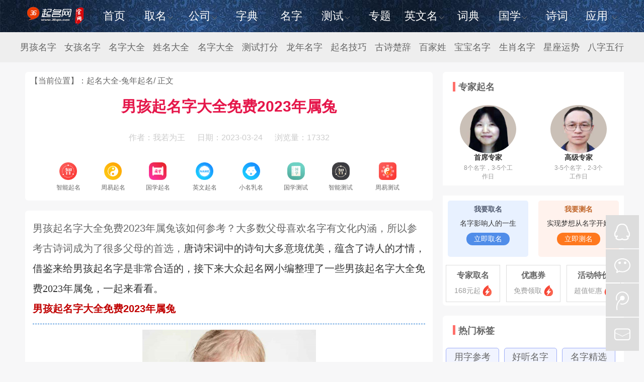

--- FILE ---
content_type: text/html
request_url: https://www.36qm.com/tnqming/17711.html
body_size: 14048
content:
<!DOCTYPE html>
<html lang="zh-cn">
<head>
<meta http-equiv="Content-Type" content="text/html; charset=utf-8" />
<title>男孩起名字大全免费2023年属兔-大众起名网</title>
<meta name="keywords" content="男孩起名字大全免费2023年属兔" />
<meta name="description" content="男孩起名字大全免费2023年属兔该如何参考？大多数父母喜欢名字有文化内涵，所以参考古诗词成为了很多父母的首选，唐诗宋词中的诗句大多意境优美，蕴含了诗人的才情，借鉴来给男孩起名字是非常合适的，接下来大众起名网小编整理了一些男孩起名字大全免费2023年属兔，一起来看看。男孩起名字大全" />
<meta http-equiv="Cache-Control" content="no-siteapp" />
<meta http-equiv="Cache-Control" content="no-transform" />
<meta property="og:title" content="男孩起名字大全免费2023年属兔" />
<meta property="og:description" content="男孩起名字大全免费2023年属兔该如何参考？大多数父母喜欢名字有文化内涵，所以参考古诗词成为了很多父母的首选，唐诗宋词中的诗句大多意境优美，蕴含了诗人的才情，借鉴来给男孩起名字是非常合适的，接下来大众起名网小编整理了一些男孩起名字大全免费2023年属兔，一起来看看。男孩起名字大全" />
<meta property="og:url" content="https://www.36qm.com/tnqming/17711.html" />
<meta property="og:site_name" content="大众起名网" />
<meta http-equiv="mobile-agent" content="format=html5;url=https://m.36qm.com/tnqming/17711.html">
<meta http-equiv="mobile-agent" content="format=xhtml;url=https://m.36qm.com/tnqming/17711.html">
<link rel="alternate" href="https://m.36qm.com/tnqming/17711.html" />
<link rel="stylesheet" href="https://www.36qm.com/static/css_36qm_com/style.css" type="text/css" />
<link rel="stylesheet" href="https://www.36qm.com/static/css_36qm_com/nav.css" type="text/css" />
<link href="https://www.36qm.com/static/index_data/tagview.css" rel="stylesheet" type="text/css">
<script type="text/javascript">if(window.location.toString().indexOf('pref=padindex') != -1){}else{if(/AppleWebKit.*Mobile/i.test(navigator.userAgent) || (/MIDP|SymbianOS|NOKIA|SAMSUNG|LG|NEC|TCL|Alcatel|BIRD|DBTEL|Dopod|PHILIPS|HAIER|LENOVO|MOT-|Nokia|SonyEricsson|SIE-|Amoi|ZTE/.test(navigator.userAgent))){if(window.location.href.indexOf("?mobile")<0){try{if(/Android|Windows Phone|webOS|iPhone|iPod|BlackBerry/i.test(navigator.userAgent)){window.location.href="https://m.36qm.com/tnqming/17711.html";}else if(/iPad/i.test(navigator.userAgent)){}else{}}catch(e){}}}}</script>
</head>
<body class="36qm_com">
<div class="top">
<div class="header-nav aui-header-nav moveDown">
            <div class="header-content clearfix">
                <div class="header-logo">
                    <a href="https://www.36qm.com">
                        <img src="/images/lg.png" alt="起名,宝宝起名,男孩名字,女孩名字,起名大全,名字大全,姓名测试">
                    </a>
                </div>
                <div class="header-nav-list">
                    <ul>
                        <li><a href="" class="cur">首页</a></li>
						<li class="drop-down">
                            <a href="/bbqm/" target="_blank">取名<i class="icon-dow"></i></a>
                            <ul class="aui-about-dow">
                                <li> <a href="/bjxqm/" target="_blank">免费起名</a></li>
								<li> <a href="/yeqm/" target="_blank">婴儿起名</a></li>
								<li><a href="/bjxqm/" target="_blank">百家姓起名</a></li>
								<li><a href="/etqm/" target="_blank">小孩起名</a></li>
								<li><a href="/sbtqm/" target="_blank">新生儿起名</a></li>
								<li><a href="https://cm.qimingzaixian.com/pages/smart/index" target="_blank"> 智能取名</a></li>
								<li><a href="https://cm.qimingzaixian.com/pages/zhouyi/index" target="_blank"> 周易取名</a></li>
								<li><a href="/xingmingqiming/" target="_blank">百家姓起名</a></li>
							</ul>
                        </li>
						<li class="drop-down">
						   <a href="/gsqm/" target="_blank">公司<i class="icon-dow"></i></a>
                            <ul class="aui-about-dow">
                                <li> <a href="/gongsimingzi/" target="_blank">公司名字</a></li>
								<li> <a href="/dianpumingzi/" target="_blank">店铺名字</a></li>
								<li><a href="https://cm.qimingzaixian.com/" target="_blank">智能公司起名</a></li>
							</ul>
						</li>
						<li class="drop-down"><a href="/hanzi.html" target="_blank">字典</a></li>
						<li class="drop-down"><a href="/ceshi.html" target="_blank">名字</a></li>

						<li class="drop-down">
                           <a href="/ceshi.html" target="_blank">测试<i class="icon-dow"></i></a>
                            <ul class="aui-about-dow">
								<li><a href="https://cm.qimingzaixian.com/pages/guoxue/gx-test" target="_blank">国学测试</a></li>
								<li><a href="https://cm.qimingzaixian.com/pages/smart/smart-test" target="_blank">智能测试</a></li>
								<li><a href="https://cm.qimingzaixian.com/pages/zhouyi/zy-test" target="_blank">周易测试</a></li>
							</ul>
                        </li>
                         <li class="drop-down">
                            <a href="/zhuanti/" target="_blank">专题</a>
                        </li>
                        <li class="drop-down">
                            <a href="/englishename/" target="_blank">英文名<i class="icon-dow"></i></a>
                            <ul class="aui-about-dow">
								<li><a href="/enname/" target="_blank">英文名大全</a></li>
								<li><a href="/egirl/" target="_blank">女生英文名</a></li>
								<li><a href="/eboy/" target="_blank">男生英文名</a></li>
								<li><a href="/jdywm/" target="_blank">经典英文名</a></li>
								<li><a href="/htywm/" target="_blank">好听英文名</a></li>
								<li><a href="/zxymm/" target="_blank">中性英文名</a></li>
                            </ul>
                        </li>	
                        <li class="drop-down">
                            <a href="/zuci/" target="_blank">词典</a>
                        </li>
						<li class="drop-down">
                            <a href="/scqm/" target="_blank">国学<i class="icon-dow"></i></a>
                            <ul class="aui-about-dow">
								<li><a href="/tdqm/" target="_blank">唐诗</a></li>
								<li><a href="/tag/shijingnuhaimingzi.html" target="_blank">诗经</a></li>
								<li><a href="/tag/chucimingzi.html" target="_blank">楚辞</a></li>
								<li><a href="/sdqm/" target="_blank">宋词</a></li>
								<li><a href="/xingzuo/" target="_blank">星座</a></li>
                            </ul>
                        </li>	

                        <li class="drop-down">
                            <a href="/shici.html" target="_blank">诗词</a>
                        </li>   
<li class="drop-down">
<a href="#" target="_blank">应用 <i class="icon-dow"></i></a>
<div class="aui-dow-box aui-dow-box-list">
<div class="aui-down-menu clearfix">
		<ul class="aui-down-menu-list">
				<li class="aui-down-menu-list-item aui-top-border">
				   <a href="http://ceshi.36qm.com/app1" target="_blank"><p class="aui-down-menu-list-title"><i class="icon-title002"></i>免费起名</p><p class="aui-down-menu-list-text">智能起名，精心研究</p></a>
				</li>
				<li class="aui-down-menu-list-item aui-top-border">
				   <a href="/scqm/" target="_blank"><p class="aui-down-menu-list-title"><i class="icon-title003"></i>国学起名</p><p class="aui-down-menu-list-text">楚辞诗经|诗词典故</p></a>
				</li>
				<li class="aui-down-menu-list-item aui-top-border" style="width:170px;">
					<a href="/englishename/" target="_blank"><p class="aui-down-menu-list-title"><i class="icon-title004"></i>英文起名</p><p class="aui-down-menu-list-text">时尚内涵|引领潮流</p></a>
				</li>
				<li class="aui-down-menu-list-item">
				   <a href="http://ceshi.36qm.com/app13/" target="_blank"><p class="aui-down-menu-list-title"><i class="icon-title005"></i>小名乳名</p><p class="aui-down-menu-list-text">好听洋气|吉祥经典</p></a>
				</li>
				<li class="aui-down-menu-list-item" >
				   <a href="/gsqm/" target="_blank"><p class="aui-down-menu-list-title"><i class="icon-title006"></i>公司起名</p><p class="aui-down-menu-list-text">权威专业|内涵吉祥</p></a>
				</li>
				<li class="aui-down-menu-list-item" style="width:170px">
					<a href="https://cm.qimingzaixian.com/pages/zhouyi/index" target="_blank"><p class="aui-down-menu-list-title"><i class="icon-title006"></i>周易起名</p><p>专业起名|值得信赖</p></a>
				</li>
												
		</ul>
</div>
<div class="aui-down-menu clearfix">
<div class="aui-down-menu-title">十二生肖</div>
	<ul class="aui-down-menu-list">
		<li class="aui-down-menu-list-item aui-top-border" style="width:108px;">
		 <a href="/znqiming/"><p class="aui-down-menu-list-text1">亥猪</p></a>
		 <a href="/snqiming/"><p class="aui-down-menu-list-text1">子鼠</p> </a>
		</li>
		<li class="aui-down-menu-list-item aui-top-border" style="width:108px;">
		<a href="/nnqiming/"><p class="aui-down-menu-list-text1">丑牛</p></a>
		<a href="/hnqiming/"><p class="aui-down-menu-list-text1">寅虎</p> </a>
		</li>
		<li class="aui-down-menu-list-item aui-top-border" style="width:108px;">
		<a href="/tnqiming/"><p class="aui-down-menu-list-text1">卯兔</p></a>
		<a href="/lnqiming/"><p class="aui-down-menu-list-text1">辰龙</p> </a>
		</li>
		<li class="aui-down-menu-list-item aui-top-border" style="width:108px;">
		<a href="qimingsn/"><p class="aui-down-menu-list-text1">已蛇</p></a>
		<a href="/qimingmn/"><p class="aui-down-menu-list-text1">午马</p> </a>
		</li>
		<li class="aui-down-menu-list-item aui-top-border" style="width:108px;">
		<a href="/qimingyn/"><p class="aui-down-menu-list-text1">未羊</p></a>
		<a href="/qiminghn/"><p class="aui-down-menu-list-text1">申猴</p> </a>
		</li>	
		<li class="aui-down-menu-list-item aui-top-border" style="width:108px;">
		<a href="/qimingjn/"><p class="aui-down-menu-list-text1">酉鸡</p></a>
		<a href="/gnqiming/"><p class="aui-down-menu-list-text1">戌狗</p> </a>
		</li>											
	 </ul>
</div>
<div class="aui-down-menu clearfix">
<div class="aui-down-menu-title">十二属相</div>
	<ul class="aui-down-menu-list">
		<li class="aui-down-menu-list-item aui-top-border" style="width:108px;">
		<a href="/shuzhu/" title="双鱼"><p class="aui-down-menu-list-text1">属猪</p></a>
		<a href="/shushu/"  title="水瓶"><p class="aui-down-menu-list-text1">属鼠</p> </a>
		</li>
		<li class="aui-down-menu-list-item aui-top-border" style="width:108px;">
		<a href="/shuniu/"  title="摩羯"><p class="aui-down-menu-list-text1">属牛</p></a>
		<a href="/shuhu/"  title="射手"><p class="aui-down-menu-list-text1">属虎</p> </a>
		</li>
		<li class="aui-down-menu-list-item aui-top-border" style="width:108px;">
		<a href="/shutu/"  title="天蝎"><p class="aui-down-menu-list-text1">属兔</p></a>
		<a href="/shulong/"  title="天秤"><p class="aui-down-menu-list-text1">属龙</p> </a>
		</li>
		<li class="aui-down-menu-list-item aui-top-border" style="width:108px;">
		<a href="/shushe/"  title="处女"><p class="aui-down-menu-list-text1">属蛇</p></a>
		<a href="/shuma/"  title="狮子"><p class="aui-down-menu-list-text1">属马</p> </a>
		</li>
		<li class="aui-down-menu-list-item aui-top-border" style="width:108px;">
		<a href="/shuyang/"  title="巨蟹"><p class="aui-down-menu-list-text1">属羊</p></a>
		<a href="/shuhou/"  title="双子"><p class="aui-down-menu-list-text1">属猴</p> </a>
		</li>	
		<li class="aui-down-menu-list-item aui-top-border" style="width:108px;">
		<a href="/shuji/"  title="金牛"><p class="aui-down-menu-list-text1">属鸡</p></a>
		<a href="/shugou/"  title="白羊"><p class="aui-down-menu-list-text1">属狗</p> </a>
		</li>											
	</ul>
</div>
</div>
</li>
			
                    </ul>
                </div>
            </div>
        </div>
<div class="topmenu">
        <div class="menu_list">
            <ul>
                <li><a href="/xmrm/" target="_blank">男孩名字</a></li>
                 <li><a href="/zyqmz/" target="_blank">女孩名字</a></li>
                 <li><a href="/namelist/" target="_blank">名字大全</a></li>
				<li><a href="/qimingdq/" target="_blank">姓名大全</a></li>
                <li class="cur"><a href="/name.html" target="_blank">名字大全</a></li>
                <li><a href="/ymwm/" target="_blank">测试打分</a></li>
                <li><a href="/lnqiming/" target="_blank">龙年名字</a></li>
                <li><a href="/qimingjiqiao/" target="_blank">起名技巧</a></li>
                <li><a href="/tag/shijingchuciqiming.html" target="_blank">古诗楚辞</a></li>
                <li><a href="/ceshi/baijiaxing.html" target="_blank">百家姓</a></li>
                <li><a href="/baobaomingzi/" target="_blank">宝宝名字</a></li>
                 <li><a href="/shengxiao/" target="_blank">生肖名字</a></li>
                  <li><a href="/xingzuo/" target="_blank">星座运势</a></li>
                 <li><a href="/qimingwuxing/" target="_blank">八字五行</a></li>

            </ul>
        </div>
  </div>
</div><div class="main4 newslist">
<div class="m4_left FL">
<div class="panel">
<div class="m4_t1">【当前位置】：<a href="https://www.36qm.com/qimingdq">起名大全</a>-<a href="https://www.36qm.com/tnqming">兔年起名</a>/ 正文</div>
<h1 class="m4_box4">男孩起名字大全免费2023年属兔</h1>
<div class="m4_box77">
<span> 作者：我若为王</span><span>日期：2023-03-24 </span> <span>浏览量：17332</span>
</div>
<div class="tcontent-special-3">
<a href="https://cm.qimingzaixian.com/pages/smart/index"><img style="width:35px; height:35px;" src="/images/zaixian/zhineng.png"><span>智能起名</span></a>
<a href="https://cm.qimingzaixian.com/pages/zhouyi/index"><img style="width:35px; height:35px;" src="/images/zaixian/zhouyi.png" ><span>周易起名</span></a>
<a href="https://cm.qimingzaixian.com/pages/guoxue/index" data-ajax="false"><img style="width:35px; height:35px;" src="/images/zaixian/guoxue.png"><span>国学起名</span></a>
<a href="https://cm.qimingzaixian.com/pages/english/index"><img style="width:35px; height:35px;" src="/images/zaixian/zhuanjia.png"><span>英文起名</span></a>
<a href="https://cm.qimingzaixian.com/pages/nickname/index"><img style="width:35px; height:35px;" src="/images/zaixian/xiaoming.png"><span>小名乳名</span></a>
<a href="https://cm.qimingzaixian.com/pages/guoxue/gx-test"><img style="width:35px; height:35px;" src="/images/zaixian/gxtest.png" ><span>国学测试</span></a>
<a href="https://cm.qimingzaixian.com/pages/smart/smart-test"><img style="width:35px; height:35px;" src="/images/zaixian/zntest.png"><span>智能测试</span></a>
<a href="https://cm.qimingzaixian.com/pages/zhouyi/zy-test"><img style="width:35px; height:35px;" src="/images/zaixian/zytest.png"><span>周易测试</span></a>
</div>
</div>
<div class="panel">
<div class="m4_box6">
	<p>男孩起名字大全免费2023年属兔该如何参考？大多数父母喜欢名字有文化内涵，所以参考古诗词成为了很多父母的首选，<span style="color: rgb(51, 51, 51); font-family: &quot;Microsoft YaHei&quot;; background-color: rgb(255, 255, 255);">唐诗宋词中的诗句大多意境优美，蕴含了诗人的才情，借鉴来给男孩起名字是非常合适的，接下来大众起名网小编整理了一些男孩起名字大全免费2023年属兔，一起来看看。</span></p><p><span style="color: rgb(192, 0, 0);"><strong>男孩起名字大全免费2023年属兔</strong></span></p><hr/><p style="text-align: center;"><img src="https://www.36qm.com/uploadfile/ueditor/image/202301/1673183977e11195.jpg" title="5afe7faf01e9d.jpg" alt="5afe7faf01e9d.jpg" width="345" height="241" style="width: 345px; height: 241px;"/></p><p>【尧彦】</p><p>尧字意思为古代的一个圣明君王的名字。用作人名意指大权在握、正直、品德高尚之义; 彦字意思为有才德的杰出人物，象征有才学，操守廉政，名利双收，成功昌隆。用作人名意指杰出、廉洁、吉祥成功之义;</p><p>【来顺】</p><p>来字意思为做诗、歌词中的衬字；未来，将来，追溯来源。用作人名意指娴雅、前途无量、刻苦钻研之义; 顺字意思为适合，不别扭；服从，不违背；整理；合理的。用作人名意指温和、顺利;</p><p>【智玮】<br/></p><p>智字意思为智慧、见识、聪明，如足智多谋。用作人名意指冰雪聪明、有才、有独到见解之义; 玮字意思为美丽的玉；美好；珍奇，贵重；珍爱，珍视。用作人名意指杰出、高贵、美好之义;</p><p style="white-space: normal;"><span style="color: rgb(192, 0, 0);"><strong>男孩起名字大全免费2023年属兔：经典推荐</strong></span></p><hr style="white-space: normal;"/><p>【汇圣】</p><p>汇字意思为交合，同类，聚集，寄出等。用作人名意指集思广益、团结、融会贯通之义; 圣字意思为通达事理、聪明、神圣的、神通。用作人名意指才华、机智、气度、有本领之义;</p><p>【星野】</p><p>星字意思为星字的寓意有象征光明，星是夜晚发光的星体，是黑暗中人们寻找方向的明灯，代表着希望，就如炳若日星一词解释：光明如同日月星辰。所以星代表光明，寓意很好。星字的寓意还代表着在某一方面有着杰出的能力，星在五行中归属以金，而金在五行中又被称为“从革”，代表着正义，性情十分的刚强，嫉恶如仇，; 野字意思为1、郊外，村外；2、不受约束；3、界限，范围。用作人名意指心胸广阔、超凡脱俗之义;</p><p>【微言】</p><p>微字意思为精深、精妙、微小、细致。用作人名意指细致、精深、玲珑之义; 言字意思为指讲、说；言论、见解、意见、说明。 用作人名意指有学识、聪明、讲诚信之义;</p><p style="white-space: normal;"><span style="color: rgb(192, 0, 0);"><strong>男孩起名字大全免费2023年属兔：独特参考</strong></span></p><hr style="white-space: normal;"/><p>【棋刊】【浩月】【游孝】【文城】【楷拓】【泽曲】【泰宇】【松遥】【博青】【馨折】【涛盛】【弘润】【文东】【楠泽】【博泰】【文风】【昊龙】【宇泽】【涛乐】【胜春】【弘琪】【鸿灿】【翰阳】【俊文】【星伦】【星楠】【鼎雷】【文庭】【涛影】【弘城】【文栋】【昊松】【志帆】【新旷】【桦叶】【野轩】【泰波】【诚石】【荣瀚】【昊宇】【桦震】【风临】【昌福】【伦哲】【翰磊】【荣杭】【宇琦】【和祥】【棋俊】【羽晨】【晋宇】【君达】【俊欢】【昌曲】【恒易】【棋来】【哲楠】【智桦】【浩气】【昌瑾】【伯舟】【涛耀】【博雪】【玄翔】【健涛】【温裕】【展龙】【江南】【博欢】【圣云】【菲柯】【翰刚】【玮天】【善信】【晋凯】【晋舟】【德欧】【文恒】【丰茂】【泽邦】【博晋】【敬德】【博云】【翰玉】【弘轩】【野松】【菲文】【宇文】【俊豪】【施普】【德元】【丰元】【智辉】【棋帆】【旭云】【星瑞】【浩恒】【君星】【昌朋】【泰岩】【昌德】【君盛】【风萧】【涛杰】【昌远】【圣刚】【星晨】【翰佑】【启林】【志伟】【鸿博】【博辰】【圣依】【玮尘】【文翎】【瀚泽】【浩庭】【文向】【棕基】【少华】【菲扬】【浩宇】【鸿新】【涛华】【文民】【文达】【泽胜】【远林】【韵松】【晓耕】【圣佑】【昌欧】【德博】【弘皓】【轩峻】【游城】【浩远】【春生】【达业】【文熙】【晋江】【泽宇】【安福】【轩鹤】【尧楠】【弘佑】【鸿萧】【健玮】</p></div>
</div>
<div class="pagescss">
	<span> <strong>上一篇：</strong><a href="https://www.36qm.com/tnqming/17710.html">免费新生儿取名2023年好名字大全</a><br></span>
	<span><strong>下一篇：</strong><a href="https://www.36qm.com/tnqming/17712.html">小孩取名字大全2023属兔免费</a></span>
</div>

<div class="panel">
    <div class="tcontent-special-more">
               <div class="mod_dlc">
                    <dt><a href="#">猜你喜欢的文章</a></dt>
              </div>
           <ul>
               <li><a href="#"></a></li>
            </ul>
    </div>

<div class="m3_box3">
<ul>
    <li><a href="https://www.36qm.com/xmrm/6032.html" target="_blank">给男宝宝起名字取名,新生儿起名</a></li>
    <li><a href="https://www.36qm.com/bbqm/6030.html" target="_blank">如何为宝宝起名字,经典唯美的宝</a></li>
    <li><a href="https://www.36qm.com/bbqm/6029.html" target="_blank">好听的宝宝名字大全,新生儿免费</a></li>
    <li><a href="https://www.36qm.com/xmrm/6026.html" target="_blank">男孩新颖有涵养的名字,好听的男</a></li>
    <li><a href="https://www.36qm.com/xmrm/6025.html" target="_blank">给宝宝如何取名字,有文采典故的</a></li>
    <li><a href="https://www.36qm.com/bbqm/6024.html" target="_blank">独特内涵的男孩名字大全,好听大</a></li>
    <li><a href="https://www.36qm.com/bbqm/6022.html" target="_blank">新生儿宝宝八字起名,好听的宝宝</a></li>
    <li><a href="https://www.36qm.com/bbqm/6021.html" target="_blank">怎样给宝宝起名,宝宝怎么起名字</a></li>
    <li><a href="https://www.36qm.com/bbqm/6020.html" target="_blank">新生儿宝宝起名字大全，宝宝诗意</a></li>
    <li><a href="https://www.36qm.com/bbqm/6019.html" target="_blank">新颖有涵养的新生儿宝宝名字大全</a></li>
    <li><a href="https://www.36qm.com/bbqm/6018.html" target="_blank">吉祥的宝宝名字,孩子起名取名要</a></li>
    <li><a href="https://www.36qm.com/bbqm/6017.html" target="_blank">测名字打分100分,生辰八字取</a></li>
</ul>
</div>
</div>
<div class="panel">
    <div class="tcontent-special-more">
               <div class="mod_dlc">
                    <dt><a href="/name.html">精选男孩名字推荐</a></dt>
              </div>
           <ul>
               <li><a href="#"></a></li>
            </ul>
    </div>
    <div class="tcontent-special-ty">
            <a href="https://www.36qm.com/name/guichu-273724.html" title="圭初" target="_blank">Guī Chū<span>圭初</span></a>
            <a href="https://www.36qm.com/name/ligui-273723.html" title="礼贵" target="_blank">Lǐ Guì<span>礼贵</span></a>
            <a href="https://www.36qm.com/name/shoujia-273719.html" title="首嘉" target="_blank">Shǒu Jiā<span>首嘉</span></a>
            <a href="https://www.36qm.com/name/mingyi-273718.html" title="铭颐" target="_blank">Míng Yí<span>铭颐</span></a>
            <a href="https://www.36qm.com/name/chenlong-273717.html" title="宸隆" target="_blank">Chén Lóng<span>宸隆</span></a>
            <a href="https://www.36qm.com/name/rongen-273716.html" title="容恩" target="_blank">Róng Ēn<span>容恩</span></a>
            <a href="https://www.36qm.com/name/shanghe-273715.html" title="上赫" target="_blank">Shàng Hè<span>上赫</span></a>
            <a href="https://www.36qm.com/name/gahao-273714.html" title="伽壕" target="_blank">Jiā Háo<span>伽壕</span></a>
            <a href="https://www.36qm.com/name/junhao-273713.html" title="珺浩" target="_blank">Jùn Hào<span>珺浩</span></a>
            <a href="https://www.36qm.com/name/chengtian-273708.html" title="成添" target="_blank">Chéng Tiān<span>成添</span></a>
            <a href="https://www.36qm.com/name/linhao-273707.html" title="林皓" target="_blank">Lín Hào<span>林皓</span></a>
            <a href="https://www.36qm.com/name/yihan-273705.html" title="一晗" target="_blank">Yī Hán<span>一晗</span></a>
            <a href="https://www.36qm.com/name/yongtao-273704.html" title="泳涛" target="_blank">Yǒng Tāo<span>泳涛</span></a>
            <a href="https://www.36qm.com/name/chengyue-273703.html" title="成阅" target="_blank">Chéng Yuè<span>成阅</span></a>
            <a href="https://www.36qm.com/name/wenge-273701.html" title="闻格" target="_blank">Wén Gé<span>闻格</span></a>
            <a href="https://www.36qm.com/name/yunxi-273700.html" title="昀熙" target="_blank">Yún Xī<span>昀熙</span></a>
            <a href="https://www.36qm.com/name/mengyi-273699.html" title="盟亦" target="_blank">Méng Yì<span>盟亦</span></a>
            <a href="https://www.36qm.com/name/huaxi-273697.html" title="华曦" target="_blank">Huá Xī<span>华曦</span></a>
            <a href="https://www.36qm.com/name/murui-273696.html" title="沐睿" target="_blank">Mù Ruì<span>沐睿</span></a>
            <a href="https://www.36qm.com/name/yongchuo-273695.html" title="勇荃" target="_blank">Yǒng Quán<span>勇荃</span></a>
            <a href="https://www.36qm.com/name/hengtao-273694.html" title="恒涛" target="_blank">Héng Tāo<span>恒涛</span></a>
     
    </div>
</div>
<div class="panel">
    <div class="tcontent-special-more">
               <div class="mod_dlc">
                    <dt><a href="/name.html">精选女孩名字推荐</a></dt>
              </div>
           <ul>
               <li><a href="#"></a></li>
            </ul>
    </div>
    <div class="tcontent-special-ty">
            <a href="https://www.36qm.com/name/hongyi-271637.html" title="泓屹" target="_blank">Hóng Yì<span>泓屹</span></a>
            <a href="https://www.36qm.com/name/guairong-271636.html" title="乖容" target="_blank">Guāi Róng<span>乖容</span></a>
            <a href="https://www.36qm.com/name/daiqi-271635.html" title="岱其" target="_blank">Dài Qí<span>岱其</span></a>
            <a href="https://www.36qm.com/name/qiyan-271629.html" title="琪燕" target="_blank">Qí Yàn<span>琪燕</span></a>
            <a href="https://www.36qm.com/name/zhongli-271628.html" title="重黎" target="_blank">Zhòng Lí<span>重黎</span></a>
            <a href="https://www.36qm.com/name/xiling-271626.html" title="昔龄" target="_blank">Xī Líng<span>昔龄</span></a>
            <a href="https://www.36qm.com/name/yiming-271625.html" title="贻铭" target="_blank">Yí Míng<span>贻铭</span></a>
            <a href="https://www.36qm.com/name/haiqing-271622.html" title="海卿" target="_blank">Hǎi Qīng<span>海卿</span></a>
            <a href="https://www.36qm.com/name/xinhuan-271619.html" title="芯瑗" target="_blank">Xīn Yuàn<span>芯瑗</span></a>
            <a href="https://www.36qm.com/name/jingshu-271615.html" title="婧舒" target="_blank">Jìng Shū<span>婧舒</span></a>
            <a href="https://www.36qm.com/name/junyan-271614.html" title="君艳" target="_blank">Jūn Yàn<span>君艳</span></a>
            <a href="https://www.36qm.com/name/gaoqi-271611.html" title="高祺" target="_blank">Gāo Qí<span>高祺</span></a>
            <a href="https://www.36qm.com/name/shangbin-271610.html" title="尚彬" target="_blank">Shàng Bīn<span>尚彬</span></a>
            <a href="https://www.36qm.com/name/shenglan-271609.html" title="圣蓝" target="_blank">Shèng Lán<span>圣蓝</span></a>
            <a href="https://www.36qm.com/name/hefei-271607.html" title="和飞" target="_blank">Hé Fēi<span>和飞</span></a>
            <a href="https://www.36qm.com/name/yanyun-271606.html" title="彦芸" target="_blank">Yàn Yún<span>彦芸</span></a>
            <a href="https://www.36qm.com/name/tongxin-271601.html" title="瞳馨" target="_blank">Tóng Xīn<span>瞳馨</span></a>
            <a href="https://www.36qm.com/name/haotian-271596.html" title="昊甜" target="_blank">Hào Tián<span>昊甜</span></a>
            <a href="https://www.36qm.com/name/yiying-271594.html" title="逸影" target="_blank">Yì Yǐng<span>逸影</span></a>
            <a href="https://www.36qm.com/name/qiting-271593.html" title="麒婷" target="_blank">Qí Tíng<span>麒婷</span></a>
            <a href="https://www.36qm.com/name/hanjin-271592.html" title="瀚锦" target="_blank">Hàn Jǐn<span>瀚锦</span></a>
     
    </div>
</div>
<div class="panel">
<div class="tab-content">
<div class="ui-tab">
        <input type="radio" name="ui-tab" id="new" checked="checked" /> 
        <input type="radio" name="ui-tab" id="hot" /> 
        <input type="radio" name="ui-tab" id="video" />
        <input type="radio" name="ui-tab" id="zhouyi" />
<div class="ui-nav">
<ul>
                <li class="new"><label for="new">智能起名</label></li>
                <li class="hot"><a href="https://cm.qimingzaixian.com/pages/guoxue/index" target="_blank">国学起名</a></li>
                <li class="video"><a href="https://cm.qimingzaixian.com/pages/zhouyi/index" target="_blank">周易起名</a></li>
               <li onclick="location.href='https://cm.qimingzaixian.com/pages/activity/list'" target="_blank">起名活动</li>
</ul>
</div>
</div>
<div class="tab-pane active" id="home">
<form accept-charset="gbk" id="nlogin" name="nlogin" onSubmit="return CheckForm();" action="https://cm.qimingzaixian.com/pages/smart/index" target='_blank'  method="get">
<div class="content_setlistm">
<li>
<label for="surname_ipt"><font>姓氏：</font></label>
<input name="firstname" type="text" id="firstname" maxlength="2" class="inputstylea" value="苏" />&nbsp; &nbsp;
<label for="xb" ><font>性别：</font></label>
<input type="radio" checked="checked"  value="0" name="xb" id="boy"><label for="boy" class="sestyle"> 男</label>
<input type="radio"  name="xb" value="1"  id="girl" ><label for="girl" class="sestyle"> 女</label>
</li>

<li>
<div class="form_item">
								<label>出生：</label>
								<select class="select_one" name="bir_year" id="bir_year" onChange="chage_day('gl');">
                                        <option value="1970">1970</option>
                                        <option value="1971">1971</option>
                                        <option value="1972">1972</option>
                                        <option value="1973">1973</option>
                                        <option value="1974">1974</option>
                                        <option value="1975">1975</option>
                                        <option value="1976">1976</option>
                                        <option value="1977">1977</option>
                                        <option value="1978">1978</option>
                                        <option value="1979">1979</option>
                                        <option value="1980">1980</option>
                                        <option value="1981">1981</option>
                                        <option value="1982">1982</option>
                                        <option value="1983">1983</option>
                                        <option value="1984">1984</option>
                                        <option value="1985">1985</option>
                                        <option value="1986">1986</option>
                                        <option value="1987">1987</option>
                                        <option value="1988">1988</option>
                                        <option value="1989">1989</option>
                                        <option value="1990">1990</option>
                                        <option value="1991">1991</option>
                                        <option value="1992">1992</option>
                                        <option value="1993">1993</option>
                                        <option value="1994">1994</option>
                                        <option value="1995">1995</option>
                                        <option value="1996">1996</option>
                                        <option value="1997">1997</option>
                                        <option value="1998">1998</option>
                                        <option value="1999">1999</option>
                                        <option value="2000">2000</option>
                                        <option value="2001">2001</option>
                                        <option value="2002">2002</option>
                                        <option value="2003">2003</option>
                                        <option value="2004">2004</option>
                                        <option value="2005">2005</option>
                                        <option value="2006">2006</option>
                                        <option value="2007">2007</option>
                                        <option value="2008">2008</option>
                                        <option value="2009">2009</option>
                                        <option value="2010">2010</option>
                                        <option value="2011">2011</option>
                                        <option value="2012">2012</option>
                                        <option value="2013">2013</option>
                                        <option value="2014">2014</option>
                                        <option value="2015">2015</option>
										<option value="2016">2016</option>
										 <option value="2017">2017</option>
										 <option value="2018">2018</option>
										 <option value="2019">2019</option>
										 <option value="2020">2020</option>
										  <option value="2021">2021</option>
										   <option value="2022">2022</option>
										   <option value="2023">2023</option>
										   <option value="2024" selected>2024</option>
										  <option value="2025">2025</option>
										  <option value="2026">2026</option>
																						
										
							  </select>
								
								<select class="select_one"  name="bir_month" id="bir_month">
									<option value="1">1</option>
									<option value="2">2</option>
									<option value="3">3</option>
									<option value="4">4</option>
									<option value="5">5</option>
									<option value="6">6</option>
									<option value="7">7</option>
									<option value="8">8</option>
									<option value="9">9</option>
									<option value="10">10</option>
									<option value="11">11</option>
									<option value="12">12</option>
								</select>
								<select class="select_one" name="bir_day"  id="bir_day">
												<option value="1">1</option>
												<option value="2">2</option>
												<option value="3">3</option>
												<option value="4">4</option>
												<option value="5">5</option>
												<option value="6">6</option>
												<option value="7">7</option>
												<option value="8">8</option>
												<option value="9">9</option>
												<option value="10">10</option>
												<option value="11">11</option>
												<option value="12">12</option>
												<option value="13">13</option>
												<option value="14">14</option>
												<option value="15">15</option>
												<option value="16">16</option>
												<option value="17">17</option>
												<option value="18">18</option>
												<option value="19">19</option>
												<option value="20">20</option>
												<option value="21">21</option>
												<option value="22">22</option>
												<option value="23">23</option>
												<option value="24">24</option>
												<option value="25">25</option>
												<option value="26">26</option>
												<option value="27">27</option>
												<option value="28">28</option>
												<option value="29">29</option>
												<option value="30">30</option>
												<option value="31">31</option>
							  </select>
			<select class="select_one" name="bir_hour" id="bir_hour">
                                                <option value="0">子&nbsp;0</option>
                                                <option value="1">丑&nbsp;1</option>
                                                <option value="2">丑&nbsp;2</option>
                                                <option value="3">寅&nbsp;3</option>
                                                <option value="4">寅&nbsp;4</option>
                                                <option value="5">卯&nbsp;5</option>
                                                <option value="6">卯&nbsp;6</option>
                                                <option value="7">辰&nbsp;7</option>
                                                <option value="8">辰&nbsp;8</option>
                                                <option value="9">巳&nbsp;9</option>
                                                <option value="10">巳&nbsp;10</option>
                                                <option value="11">午&nbsp;11</option>
                                                <option value="12">午&nbsp;12</option>
                                                <option value="13">未&nbsp;13</option>
                                                <option value="14">未&nbsp;14</option>
                                                <option value="15">申&nbsp;15</option>
                                                <option value="16">申&nbsp;16</option>
                                                <option value="17">酉&nbsp;17</option>
                                                <option value="18">酉&nbsp;18</option>
                                                <option value="19">戌&nbsp;19</option>
                                                <option value="20">戌&nbsp;20</option>
                                                <option value="21">亥&nbsp;21</option>
                                                <option value="22">亥&nbsp;22</option>
                                                <option value="23">子&nbsp;23</option> 
									  </select>
                            </div>
                    </li>				
<div style="text-align: center;margin: 0 auto;width: 460px;height: 151px;padding-top: 18px;">
<input type="submit" name="submit" class="button211" value="智能起名">
<a href="https://cm.qimingzaixian.com/pages/allname/ceming-all"><input class="button212" value="智能测试"></a>
</div></div>
</form>	
</div>
</div>
</div>
<div class="panel">
    <div class="tcontent-special-more">
               <div class="mod_dlc">
                    <dt><a href="#">相关文章参考</a>
                    </dt>
              </div>
    </div>
<div class="tcontent-special-hot">
  
<a href="https://www.36qm.com/xmrm/8512.html" title="男孩取名寓意好的单字和取名常用字大全" target="_blank"><img src="https://www.36qm.com/uploads/190308/1-1Z30Q53415c4-lp.jpg">
<span>男孩取名寓意好的单字</span></a>
  
<a href="https://www.36qm.com/xmrm/8509.html" title="超好听的帅气有内涵的男孩名字" target="_blank"><img src="https://www.36qm.com/uploads/190622/1-1Z6221R502X2-lp.jpg">
<span>超好听的帅气有内涵的</span></a>
  
<a href="https://www.36qm.com/xmrm/8506.html" title="国学诗词取名男孩名字大全" target="_blank"><img src="https://www.36qm.com/uploads/190426/1-1Z4261A946409-lp.jpg">
<span>国学诗词取名男孩名字</span></a>
  
<a href="https://www.36qm.com/xmrm/8499.html" title="贺字取名男孩名字 贺姓男孩名字有意义" target="_blank"><img src="https://www.36qm.com/uploads/190327/1-1Z32G54945309-lp.jpg">
<span>贺字取名男孩名字 贺</span></a>
  
<a href="https://www.36qm.com/xmrm/8498.html" title="贺姓男孩取名大气好听的名字 贺姓洋气的名字大" target="_blank"><img src="https://www.36qm.com/uploads/190404/1-1Z40422303DH-lp.jpg">
<span>贺姓男孩取名大气好听</span></a>
  
<a href="https://www.36qm.com/xmrm/8497.html" title="贺姓高分男孩取名字带诗意的名字" target="_blank"><img src="https://www.36qm.com/uploads/190615/1-1Z615193G9C4-lp.jpg">
<span>贺姓高分男孩取名字带</span></a>
  
<a href="https://www.36qm.com/xmrm/8490.html" title="男孩起名大气有寓意 好听吉祥的男孩名字大全" target="_blank"><img src="https://www.36qm.com/uploads/190621/1-1Z62111294I91-lp.jpg">
<span>男孩起名大气有寓意 </span></a>
  
<a href="https://www.36qm.com/zyqmz/8491.html" title="文雅内涵有寓意的女孩名字大全" target="_blank"><img src="https://www.36qm.com/uploads/190526/1-1Z526113616107-lp.jpg">
<span>文雅内涵有寓意的女孩</span></a>
  
<a href="https://www.36qm.com/xmrm/8489.html" title="比较适合男孩子取名的精选名字大全" target="_blank"><img src="https://www.36qm.com/uploads/190525/1-1Z525222A9D7-lp.jpg">
<span>比较适合男孩子取名的</span></a>
  
<a href="https://www.36qm.com/zyqmz/8483.html" title="赖姓女孩取名,姓赖的女孩起名字大全" target="_blank"><img src="https://www.36qm.com/uploads/190211/1-1Z2111441054A-lp.jpg">
<span>赖姓女孩取名,姓赖的</span></a>
  
<a href="https://www.36qm.com/zyqmz/8482.html" title="最好听的赖姓女孩名字 姓赖的女孩名字独特" target="_blank"><img src="https://www.36qm.com/uploads/190412/1-1Z41223112CF-lp.jpg">
<span>最好听的赖姓女孩名字</span></a>
  
<a href="https://www.36qm.com/xmrm/8479.html" title="赖姓宝宝怎么起名 赖姓最好听的男孩名字" target="_blank"><img src="https://www.36qm.com/uploads/190325/1-1Z3251IGNX-lp.jpg">
<span>赖姓宝宝怎么起名 赖</span></a>
 </div>
</div>
</div>
<div class="m4_right FR">
<div class="panel">
    <div class="tcontent-special-more">
               <div class="mod_dlc">
                    <dt><a href="#">专家起名</a>
                    </dt>
              </div>
    </div>
<div class="professor">
<a href="https://cm.qimingzaixian.com/pages/specialist/list" title="首席专家"><img src="/assets/css/images/vip001.jpg">
首席专家
<span>8个名字，3-5个工作日</span>
</a>
<a href="https://cm.qimingzaixian.com/pages/specialist/list" title="经典专家"><img src="/assets/css/images/vip002.jpg">
高级专家
<span>3-5个名字，2-3个工作日</span>
</a>
</div>
</div>
<div class="panel">
<div class="sub_item">
<a style="background:#e8f1ff;" href="https://cm.qimingzaixian.com/pages/allname/quming-all" target="_blank">
<span style="font-weight:bold;color:#4f596e">我要取名</span>
<span>名字影响人的一生</span>
<div class="btn">立即取名</div>
</a>
<a style="background:#fff2ed;" href="https://cm.qimingzaixian.com/pages/allname/ceming-all" target="_blank">
<span style="font-weight:bold;color:#c06427">我要测名</span>
<span>实现梦想从名字开始</span>
<div class="btn1">立即测名</div>
</a>
</div>
<div style="display:flex;">
<div class="public_info">
<a href="https://cm.qimingzaixian.com/pages/specialist/list" class="tit" target="_blank">专家取名</a>
<div class="btn">
    <span>168元起</span> 
    <img style="width:22px; height:22px;" src="/assets/css/images/hot.png">
</div>
</div>
<div class="public_info">
<a href="https://cm.qimingzaixian.com/pages/zoe/zoe-ticket" class="tit" target="_blank">优惠券</a>
<div class="btn">
    <span>免费领取</span> 
    <img style="width:22px; height:22px;" src="/assets/css/images/hot.png">
</div>
</div>
<div class="public_info">
<a href="https://cm.qimingzaixian.com/pages/activity/list" class="tit" target="_blank">活动特价</a>
<div class="btn">
    <span>超值钜惠</span> 
    <img style="width:22px; height:22px;" src="/assets/css/images/hot.png">
</div></div></div></div>
<div class="panel">
    <div class="tcontent-special-more">
               <div class="mod_dlc">
                    <dt><a href="http://hanzi.qimingzaixian.com/">热门标签</a></dt>
              </div>
           <ul>
               <li><a href="#"></a></li>
            </ul>
    </div>
<div class="tcontent-special-list">
<a href="/hanzi.html" title="宝宝取名" target="_blank">用字参考</a>
<a href="/ceshi.html" title="男孩取名" target="_blank">好听名字</a>
<a href="/name.html" title="公司起名" target="_blank">名字精选</a>
<a href="https://www.36qm.com/bbqm" title="宝宝取名" target="_blank">宝宝取名</a>
<a href="https://www.36qm.com/xmrm" title="男孩取名" target="_blank">男孩取名</a>
<a href="https://www.36qm.com/gsqm" title="公司起名" target="_blank">公司起名</a>
<a href="https://www.36qm.com/haotingdenvhaimingzi/" title="好听名字" target="_blank">好听名字</a>
<a href="https://www.36qm.com/ymwm" title="姓名测试" target="_blank">姓名测试</a>
<a href="https://www.36qm.com/zyqmz" title="女孩名字" target="_blank">女孩名字</a>
<a href="https://www.36qm.com/qimingdq" title="起名大全" target="_blank">起名大全</a>
<a href="https://www.36qm.com/wmdq" title="网名大全" target="_blank">网名大全</a>
<a href="https://www.36qm.com/tag/mianfeizidongquming.html" title="免费取名" target="_blank">免费取名</a>
<a href="https://www.36qm.com/englishename" title="英文名字" target="_blank">英文名字</a>
<a href="https://www.36qm.com/namelist" title="取名大全" target="_blank">取名大全</a>
<a href="https://www.36qm.com/bazi/" title="五行知识" target="_blank">五行知识</a>
<a href="https://www.36qm.com/qimingwuxing" title="起名五行" target="_blank">起名五行</a>
<a href="https://www.36qm.com/mingzidaquan" title="名字大全" target="_blank">名字大全</a>
<a href="/tags/" title="起名专题" target="_blank">起名专题</a>
<a href="https://www.36qm.com/mingziceshi" title="名字测试" target="_blank">名字测试</a>
<a href="/tag/gushiqiming.html" title="诗词名字" target="_blank">诗词名字</a>
<a href="/tag/xinshengerquming.html" title="婴儿取名" target="_blank">婴儿取名</a>

</div>
</div>
<div class="panel">
    <div class="tcontent-special-more">
               <div class="mod_dlc">
                    <dt><a href="/hanzi.html">热点文章推荐</a></dt>
              </div>
           <ul>
               <li><a href="#"></a></li>
            </ul>
    </div>

<div class="news">
<ul>
 
<li>
<a href="https://www.36qm.com/xmrm/12477.html" title="100分带木带火男孩名字全集" target="_blank">
<img src="https://www.36qm.com/uploads/190109/1-1Z1091Z211514-lp.jpg">
<span><font color="red"></font>100分带木带火男孩名字全集</span>
</a> 
</li>
   
<li>
<a href="https://www.36qm.com/xmrm/12452.html" title="大气有内涵的缺水可用男孩名字" target="_blank">
<img src="https://www.36qm.com/uploads/190726/1-1ZH61F153258-lp.jpg">
<span><font color="red"></font>大气有内涵的缺水可用男孩名字</span>
</a> 
</li>
   
<li>
<a href="https://www.36qm.com/xmrm/12439.html" title="免费好听五行缺木的男孩名字属牛" target="_blank">
<img src="https://www.36qm.com/uploads/190117/1-1Z11G50333414-lp.jpg">
<span><font color="red"></font>免费好听五行缺木的男孩名字属牛</span>
</a> 
</li>
   
<li>
<a href="https://www.36qm.com/xmrm/12412.html" title="缺金的名字男孩大气有内涵" target="_blank">
<img src="https://www.36qm.com/uploads/190119/1-1Z119160G0D8-lp.jpg">
<span><font color="red"></font>缺金的名字男孩大气有内涵</span>
</a> 
</li>
   
<li>
<a href="https://www.36qm.com/yeqm/11322.html" title="婴儿起名乐观开朗的名字大全集" target="_blank">
<img src="https://www.36qm.com/uploads/190617/1-1Z61H25343F1-lp.jpg">
<span><font color="red"></font>婴儿起名乐观开朗的名字大全集</span>
</a> 
</li>
   
<li>
<a href="https://www.36qm.com/sbtqm/11290.html" title="阳光大气的新生儿名字大全免费" target="_blank">
<img src="https://www.36qm.com/uploads/190716/1-1ZG60F955227-lp.jpg">
<span><font color="red"></font>阳光大气的新生儿名字大全免费</span>
</a> 
</li>
   
<li>
<a href="https://www.36qm.com/sbtqm/11289.html" title="新生儿起名大全男孩高雅大气" target="_blank">
<img src="https://www.36qm.com/uploads/190713/1-1ZG3212105456-lp.jpg">
<span><font color="red"></font>新生儿起名大全男孩高雅大气</span>
</a> 
</li>
   
<li>
<a href="https://www.36qm.com/gsqm/11272.html" title="新颖吉祥的电子商务公司名字大全集" target="_blank">
<img src="https://www.36qm.com/uploads/191020/1-191020000600231-lp.jpg">
<span><font color="red"></font>新颖吉祥的电子商务公司名字大全集</span>
</a> 
</li>
   
<li>
<a href="https://www.36qm.com/gsqm/11270.html" title="教育科技行业公司名称起名大全" target="_blank">
<img src="https://www.36qm.com/uploads/200904/1-200Z4135H5W2-lp.jpg">
<span><font color="red"></font>教育科技行业公司名称起名大全</span>
</a> 
</li>
   
<li>
<a href="https://www.36qm.com/yeqm/11255.html" title="新生小孩出生男婴起名大全" target="_blank">
<img src="https://www.36qm.com/uploads/190616/1-1Z6160051364a-lp.jpg">
<span><font color="red"></font>新生小孩出生男婴起名大全</span>
</a> 
</li>
   
<li>
<a href="https://www.36qm.com/etqm/11248.html" title="给孩子起名独特文雅的名字参考" target="_blank">
<img src="https://www.36qm.com/uploads/190212/1-1Z212153206356-lp.jpg">
<span><font color="red"></font>给孩子起名独特文雅的名字参考</span>
</a> 
</li>
   
<li>
<a href="https://www.36qm.com/dianpumingzi/11220.html" title="小店铺起名有文化内涵的名字" target="_blank">
<img src="https://www.36qm.com/uploads/190317/200813/1-200Q3225R0a6-lp.jpg">
<span><font color="red"></font>小店铺起名有文化内涵的名字</span>
</a> 
</li>
   
</ul>
</div>
</div>
<div class="panel"> 
    <div class="tcontent-special-more">
        <div class="mod_dlc">
                <dt><a href="/ceshi/baijia.html">百家姓起名</a></dt>
                <span><a href="/ceshi/baijia.html">更多</a></span>
        </div>
    </div>   
<div class="word_box"> 
    <div class="hanzidq word_hz">
    <ul>
                                 <li> <a href="https://www.36qm.com/ceshi/shi-440.html" title="池" target="_blank">
                 <span>池</span>
                    </a>
                 </li>
                                 <li> <a href="https://www.36qm.com/ceshi/teng-441.html" title="滕" target="_blank">
                 <span>滕</span>
                    </a>
                 </li>
                                 <li> <a href="https://www.36qm.com/ceshi/jin-442.html" title="晋" target="_blank">
                 <span>晋</span>
                    </a>
                 </li>
                                 <li> <a href="https://www.36qm.com/ceshi/yuan-443.html" title="苑" target="_blank">
                 <span>苑</span>
                    </a>
                 </li>
                                 <li> <a href="https://www.36qm.com/ceshi/wu-444.html" title="邬" target="_blank">
                 <span>邬</span>
                    </a>
                 </li>
                                 <li> <a href="https://www.36qm.com/ceshi/cang-445.html" title="臧" target="_blank">
                 <span>臧</span>
                    </a>
                 </li>
                                 <li> <a href="https://www.36qm.com/ceshi/chang-446.html" title="畅" target="_blank">
                 <span>畅</span>
                    </a>
                 </li>
                                 <li> <a href="https://www.36qm.com/ceshi/gong-447.html" title="宫" target="_blank">
                 <span>宫</span>
                    </a>
                 </li>
                                 <li> <a href="https://www.36qm.com/ceshi/lai-448.html" title="来" target="_blank">
                 <span>来</span>
                    </a>
                 </li>
                                 <li> <a href="https://www.36qm.com/ceshi/jiao-449.html" title="嵺" target="_blank">
                 <span>嵺</span>
                    </a>
                 </li>
                                 <li> <a href="https://www.36qm.com/ceshi/gou-450.html" title="苟" target="_blank">
                 <span>苟</span>
                    </a>
                 </li>
                                 <li> <a href="https://www.36qm.com/ceshi/quan-451.html" title="全" target="_blank">
                 <span>全</span>
                    </a>
                 </li>
                                 <li> <a href="https://www.36qm.com/ceshi/chu-452.html" title="褚" target="_blank">
                 <span>褚</span>
                    </a>
                 </li>
                                 <li> <a href="https://www.36qm.com/ceshi/lian-453.html" title="廉" target="_blank">
                 <span>廉</span>
                    </a>
                 </li>
                                 <li> <a href="https://www.36qm.com/ceshi/jian-454.html" title="简" target="_blank">
                 <span>简</span>
                    </a>
                 </li>
                                 <li> <a href="https://www.36qm.com/ceshi/lou-455.html" title="娄" target="_blank">
                 <span>娄</span>
                    </a>
                 </li>
                                 <li> <a href="https://www.36qm.com/ceshi/gai-456.html" title="盖" target="_blank">
                 <span>盖</span>
                    </a>
                 </li>
                                 <li> <a href="https://www.36qm.com/ceshi/fu-457.html" title="符" target="_blank">
                 <span>符</span>
                    </a>
                 </li>
                                 <li> <a href="https://www.36qm.com/ceshi/xi-458.html" title="奚" target="_blank">
                 <span>奚</span>
                    </a>
                 </li>
                                 <li> <a href="https://www.36qm.com/ceshi/mu-459.html" title="木" target="_blank">
                 <span>木</span>
                    </a>
                 </li>
                                 <li> <a href="https://www.36qm.com/ceshi/mu-460.html" title="穆" target="_blank">
                 <span>穆</span>
                    </a>
                 </li>
                                 <li> <a href="https://www.36qm.com/ceshi/dang-461.html" title="党" target="_blank">
                 <span>党</span>
                    </a>
                 </li>
                                 <li> <a href="https://www.36qm.com/ceshi/yan-462.html" title="燕" target="_blank">
                 <span>燕</span>
                    </a>
                 </li>
                                 <li> <a href="https://www.36qm.com/ceshi/lang-463.html" title="郎" target="_blank">
                 <span>郎</span>
                    </a>
                 </li>
                                 <li> <a href="https://www.36qm.com/ceshi/di-464.html" title="邸" target="_blank">
                 <span>邸</span>
                    </a>
                 </li>
                                 <li> <a href="https://www.36qm.com/ceshi/ji-465.html" title="冀" target="_blank">
                 <span>冀</span>
                    </a>
                 </li>
                                 <li> <a href="https://www.36qm.com/ceshi/tan-466.html" title="谈" target="_blank">
                 <span>谈</span>
                    </a>
                 </li>
                                 <li> <a href="https://www.36qm.com/ceshi/ji-467.html" title="姬" target="_blank">
                 <span>姬</span>
                    </a>
                 </li>
                                 <li> <a href="https://www.36qm.com/ceshi/tu-468.html" title="屠" target="_blank">
                 <span>屠</span>
                    </a>
                 </li>
                                 <li> <a href="https://www.36qm.com/ceshi/lian-469.html" title="连" target="_blank">
                 <span>连</span>
                    </a>
                 </li>
                                 <li> <a href="https://www.36qm.com/ceshi/gao-470.html" title="郜" target="_blank">
                 <span>郜</span>
                    </a>
                 </li>
                                 <li> <a href="https://www.36qm.com/ceshi/yan-471.html" title="晏" target="_blank">
                 <span>晏</span>
                    </a>
                 </li>
                                 <li> <a href="https://www.36qm.com/ceshi/luan-472.html" title="栾" target="_blank">
                 <span>栾</span>
                    </a>
                 </li>
                                 <li> <a href="https://www.36qm.com/ceshi/yu-473.html" title="郁" target="_blank">
                 <span>郁</span>
                    </a>
                 </li>
                                 <li> <a href="https://www.36qm.com/ceshi/shang-474.html" title="商" target="_blank">
                 <span>商</span>
                    </a>
                 </li>
                                 <li> <a href="https://www.36qm.com/ceshi/meng-475.html" title="蒙" target="_blank">
                 <span>蒙</span>
                    </a>
                 </li>
                                 <li> <a href="https://www.36qm.com/ceshi/ji-476.html" title="计" target="_blank">
                 <span>计</span>
                    </a>
                 </li>
                                 <li> <a href="https://www.36qm.com/ceshi/yu-477.html" title="喻" target="_blank">
                 <span>喻</span>
                    </a>
                 </li>
                                 <li> <a href="https://www.36qm.com/ceshi/jie-478.html" title="揭" target="_blank">
                 <span>揭</span>
                    </a>
                 </li>
                                 <li> <a href="https://www.36qm.com/ceshi/dou-479.html" title="窦" target="_blank">
                 <span>窦</span>
                    </a>
                 </li>
                  
    </ul>
</div>
</div>
</div>
<div class="panel">
    <div class="tcontent-special-more">
               <div class="mod_dlc">
                    <dt><a href="/hanzi.html">取名用字推荐</a></dt>
              </div>
           <ul>
               <li><a href="#"></a></li>
            </ul>
    </div>
    <div class="tcontent-special-ty">
            <a href="https://www.36qm.com/hanzi/zhao-15255.html" title="肇" target="_blank">zhào<span>肇</span></a>
            <a href="https://www.36qm.com/hanzi/xi-15244.html" title="息" target="_blank">xī<span>息</span></a>
            <a href="https://www.36qm.com/hanzi/yang-15241.html" title="样" target="_blank">yànɡ<span>样</span></a>
            <a href="https://www.36qm.com/hanzi/lu-15235.html" title="绿" target="_blank">lǜ<span>绿</span></a>
            <a href="https://www.36qm.com/hanzi/rui-15231.html" title="锐" target="_blank">ruì<span>锐</span></a>
            <a href="https://www.36qm.com/hanzi/tao-15224.html" title="桃" target="_blank">táo<span>桃</span></a>
            <a href="https://www.36qm.com/hanzi/liu-15216.html" title="刘" target="_blank">liú<span>刘</span></a>
            <a href="https://www.36qm.com/hanzi/xi-15206.html" title="溪" target="_blank">xī<span>溪</span></a>
            <a href="https://www.36qm.com/hanzi/xue-15203.html" title="薛" target="_blank">xuē<span>薛</span></a>
            <a href="https://www.36qm.com/hanzi/fu-15196.html" title="芙" target="_blank">fú<span>芙</span></a>
            <a href="https://www.36qm.com/hanzi/nuan-15195.html" title="暖" target="_blank">nuǎn<span>暖</span></a>
            <a href="https://www.36qm.com/hanzi/kang-15194.html" title="亢" target="_blank">kànɡ<span>亢</span></a>
            <a href="https://www.36qm.com/hanzi/xia-15191.html" title="瑕" target="_blank">xiá<span>瑕</span></a>
            <a href="https://www.36qm.com/hanzi/yu-15187.html" title="语" target="_blank">yǔ<span>语</span></a>
            <a href="https://www.36qm.com/hanzi/ran-15186.html" title="然" target="_blank">rán<span>然</span></a>
            <a href="https://www.36qm.com/hanzi/hong-15183.html" title="鸿" target="_blank">hónɡ<span>鸿</span></a>
            <a href="https://www.36qm.com/hanzi/qi-15175.html" title="其" target="_blank">qí<span>其</span></a>
            <a href="https://www.36qm.com/hanzi/kai-15173.html" title="楷" target="_blank">kǎi<span>楷</span></a>
            <a href="https://www.36qm.com/hanzi/dong-15163.html" title="懂" target="_blank">dǒnɡ<span>懂</span></a>
            <a href="https://www.36qm.com/hanzi/shun-15151.html" title="恂" target="_blank">xún<span>恂</span></a>
            <a href="https://www.36qm.com/hanzi/ke-15148.html" title="科" target="_blank">kē<span>科</span></a>
            <a href="https://www.36qm.com/hanzi/heng-15134.html" title="亨" target="_blank">hēnɡ<span>亨</span></a>
            <a href="https://www.36qm.com/hanzi/zheng-15119.html" title="证" target="_blank">zhènɡ<span>证</span></a>
            <a href="https://www.36qm.com/hanzi/shi-15118.html" title="石" target="_blank">shí<span>石</span></a>
            <a href="https://www.36qm.com/hanzi/shu-15115.html" title="述" target="_blank">shù<span>述</span></a>
            <a href="https://www.36qm.com/hanzi/shan-15113.html" title="珊" target="_blank">shān<span>珊</span></a>
            <a href="https://www.36qm.com/hanzi/ke-15109.html" title="柯" target="_blank">kē<span>柯</span></a>
            <a href="https://www.36qm.com/hanzi/hui-15088.html" title="晖" target="_blank">huī<span>晖</span></a>
            <a href="https://www.36qm.com/hanzi/gui-15087.html" title="炅" target="_blank">ɡuì<span>炅</span></a>
            <a href="https://www.36qm.com/hanzi/wei-15085.html" title="韦" target="_blank">wéi<span>韦</span></a>
            <a href="https://www.36qm.com/hanzi/ye-15074.html" title="烨" target="_blank">yè<span>烨</span></a>
            <a href="https://www.36qm.com/hanzi/mai-15067.html" title="买" target="_blank">mǎi<span>买</span></a>
            <a href="https://www.36qm.com/hanzi/teng-15064.html" title="滕" target="_blank">ténɡ<span>滕</span></a>
            <a href="https://www.36qm.com/hanzi/ge-15042.html" title="革" target="_blank">ɡé<span>革</span></a>
            <a href="https://www.36qm.com/hanzi/bing-15028.html" title="兵" target="_blank">bīnɡ<span>兵</span></a>
     
    </div>
</div>
<div class="panel">
    <div class="word-special-more">
           <div class="word_dlc">
                <dt><a href="https://cm.qimingzaixian.com">热门起名应用</a></dt>
          </div>
       <ul>
           <li><a href="https://cm.qimingzaixian.com" target="_blank">更多</a></li>
        </ul>
    </div>
<div class=""> 
<ul class="public_measure_list">
<li><a href="https://cm.qimingzaixian.com/pages/smart/index" class="public_ml_pic" target="_blank"><img src="http://www.36qm.com/images/zaixian/zntest.png" alt="智能起名"></a><div class="public_ml_info"><a href="https://cm.qimingzaixian.com/pages/smart/index" class="tit" target="_blank">智能起名</a><span>古人云：送子千金,不如赐子一名，参考大数据，科学智能多维度解析名字...</span><a href="https://cm.qimingzaixian.com/pages/smart/index" class="btn" target="_blank">去起名</a>
</div>
</li>
<li>
<a href="https://cm.qimingzaixian.com/pages/guoxue/index" class="public_ml_pic" target="_blank"><img src="http://www.36qm.com/images/zaixian/gxtest.png" alt="国学起名"></a>
<div class="public_ml_info"><a href="https://cm.qimingzaixian.com/pages/guoxue/index" class="tit" target="_blank">国学起名</a><span>吉祥海量名字，五行喜用神多维度解释，吉祥内涵有寓意...</span><a href="https://cm.qimingzaixian.com/pages/guoxue/index" class="btn" target="_blank">去取名</a>
</div>
</li>
<li>
<a href="https://cm.qimingzaixian.com/pages/zhouyi/index" class="public_ml_pic" target="_blank"><img src="http://www.36qm.com/images/zaixian/zytest.png" alt="周易起名"></a>
<div class="public_ml_info"><a href="https://cm.qimingzaixian.com/pages/zhouyi/index" class="tit" target="_blank">周易起名</a><span>基于传统文化对名字全面分析，解决起名忧愁！</span><a href="https://cm.qimingzaixian.com/pages/zhouyi/index" class="btn" target="_blank">去瞧瞧</a>
</div>
</li>
<li>
<a href="https://cm.qimingzaixian.com/pages/activity/list" class="public_ml_pic" target="_blank"><img src="http://www.36qm.com/images/zaixian/huodong.png" alt="起名活动"></a>
<div class="public_ml_info"><a href="https://cm.qimingzaixian.com/pages/activity/list" class="tit" target="_blank">起名活动</a><span>一站式起名活动优惠，多种套餐组合，省心，省时！</span><a href="https://cm.qimingzaixian.com/pages/activity/list" class="btn" target="_blank">去瞧瞧</a>
</div>
</li>
</ul>
</div>
</div>
</div>
</div>
<div class="side-bar">
<a href="http://wpa.qq.com/msgrd?v=3&uin=641436490&site=qq&menu=yes" class="icon-qq">QQ在线咨询</a>
<a href="#" class="icon-chat" title="微信公众号">微信<div class="hovertree-chat-tips"><i></i><img style="width:138px;height:138px;" src="/images/weixin.jpg" alt="微信订阅号" /></div></a>
<a target="_blank" href="http://blog.sina.com.cn/u/2411294642" class="icon-blog">微博</a>
<a href="#" class="icon-mail">mail</a></div>
<div class="page-wrapper-row">
<div class="foot-info-main">
    <div class="foot-info-url">
         <a>友情链接：</a>
         <a href="http://36qm.com">大众起名网</a>
        <a href="/gsqm/">公司起名</a>
        <a href="/scqm/">国学起名</a>
        <a href="/namelist/">名字大全</a>
        <a href="/xmrm/">男孩起名</a>
        <a href="/zyqmz/">女孩起名</a>
</div>
<ul>
<li>
        <p><a href="https://cm.qimingzaixian.com">个人起名：</a></p>
        <a href="https://cm.qimingzaixian.com/pages/zhouyi/index">周易起名</a>
        <a href="https://cm.qimingzaixian.com/pages/smart/index">智能起名</a>
        <a href="https://cm.qimingzaixian.com/pages/guoxue/index">国学起名</a>
        <a href="https://cm.qimingzaixian.com/pages/english/index">英文起名</a>
        <a href="https://cm.qimingzaixian.com/pages/nickname/index">小名乳名</a>
        <a href="https://cm.qimingzaixian.com/pages/zhouyi/zy-test">周易测试</a>
        <a href="https://cm.qimingzaixian.com/pages/guoxue/gx-test">国学测试</a>
        <a href="https://cm.qimingzaixian.com/pages/smart/smart-test">智能测试</a>
        <a href="https://cm.qimingzaixian.com/pages/specialist/list">专家起名</a>
         <a href="https://cm.qimingzaixian.com/pages/zoe/zoe-ticket">优惠券</a>
                                
</li>
<li>
        <p><a href="https://cm.qimingzaixian.com">公司起名：</a></p>
        <a href="/index.php?c=category&id=75">智能公司</a>
        <a href="">周易公司</a>
        <a href="">国学公司</a>
        <a href="">店铺起名</a>
        <a href="">店铺测试</a>
        <a href="">智能公司测试</a>
        <a href="">周易公司测试</a>
        <a href="">国学公司测试</a>
        <a href="https://cm.qimingzaixian.com/pages/activity/list">起名活动</a>
</li>
<li>
        <p><a href="">站点导航：</a></p>
        <a href="/bjxqm/">免费起名</a>
        <a href="/yeqm/">婴儿起名</a>
        <a href="/gsqm/">公司名字</a>
        <a href="/dianpumingzi/">店铺名字</a>
        <a href="/scqm/">诗词诗经</a>
        <a href="/ymwm/">测试打分</a>
        <a href="/haotingdenvhaimingzi/">好听的名字</a>
       <a href="/mingzidaquan/">名字大全</a>
        <a href="/wmdq/">网名大全</a>
        <a href="/bazi/">五行知识</a>
       <a href="/namelist/">取名大全</a>
       <a href="/tag.html">起名标签</a>
                
</li>
<li style="text-center:right">                                         
    <p>  </p>
    <a href="https://cm.qimingzaixian.com" title="智能宝宝起名">
    <img style="width:120px;height:110px;" src="/images/baijia.png">
    <img style="width:120px;height:110px;" src="/images/weixin.jpg">
    <p>更多免费起名应用请扫描微信二维码</p></a>
</li>
</ul>

        <div class="page-footer">
            <div class="container text-center">Powered by <a href="http://www.36qm.com/" target="_blank">大众起名网</a> 2020-2024 &copy; 36qm Inc.
                <a target="_blank" href="https://beian.miit.gov.cn/">湘ICP备14004390号</a>
                                弘扬传统文化，破除迷信宿命，倡导科学起名，促进社会和谐。
            </div>
        </div>
 </div>
<div>    
        <div class="scroll-to-top">
            <i class="fa fa-arrow-up"></i>
        </div>
    </div>
</div>
<script type="https://www.36qm.com/static/index_data/jquery.js"></script>
<!-- 自动推送--> 
<script>
(function(){
    var bp = document.createElement('script');
    var curProtocol = window.location.protocol.split(':')[0];
    if (curProtocol === 'https'){
   bp.src = 'https://zz.bdstatic.com/linksubmit/push.js';
  }
  else{
  bp.src = 'http://push.zhanzhang.baidu.com/push.js';
  }
    var s = document.getElementsByTagName("script")[0];
    s.parentNode.insertBefore(bp, s);
})();
</script>
<script>
var _hmt = _hmt || [];
(function() {
  var hm = document.createElement("script");
  hm.src = "https://hm.baidu.com/hm.js?7242f262feeaf728a05378b70396b9a3";
  var s = document.getElementsByTagName("script")[0]; 
  s.parentNode.insertBefore(hm, s);
})();
</script>
<script type="application/javascript">
if (dr_is_mobile()) {
     document.location.href = 'https://m.36qm.com/tnqming/17711.html';
 }
</script>
</body>
</html>

--- FILE ---
content_type: text/css
request_url: https://www.36qm.com/static/css_36qm_com/style.css
body_size: 22237
content:
@charset "utf-8";
/* CSS Document */

body,div,dl,dt,dd,ul,ol,li,h1,h2,h3,h4,h5,h6,pre,form,fieldset,input,textarea,p,blockquote,th,td{
	padding: 0; margin: 0;
	font-size:14px;
	-ms-word-break:break-all;
	word-break:break-all;
	word-break:break-word;
	word-wrap:break-word;
	overflow-wrap:break-word;
	color:#666;
font-family: PingFang SC,Hiragino Sans GB,Microsoft YaHei,WenQuanYi Micro Hei,Helvetica Neue,Arial,sans-serif;
	
} 

hr{
height:1px;border:none;border-top:1px dashed #0066CC;
}

.headone{ width:100%;  background-image:url(images/bg001.png);border-bottom: 1px solid #ddd; height:116px; margin-top:5px;}
.headone .nav-tpsuba .nav-pop a{font-size:14px; line-height:35px; height:35px; font-weight:normal; color:#059; background:none; color:#333; padding:0 10px; display:inline;}
.headone .nav-tpsuba .nav-pop a:hover{color:#c00; background:none; line-height:33px; height:33px;}
.headone .nav-tpsuba ul li a{color:#666; display:inline-block;  padding:0 13px; position:relative; height:40px; line-height:45px;}

.headtwo{ width:100%; background:#f7f7f7 none repeat scroll 0 0;border-bottom: 1px solid #ddd; height:auto;}
.headtwo .nav-tpsuba .nav-pop a{font-size:14px; line-height:35px; height:35px; font-weight:normal; color:#059; background:none; color:#333; padding:0 10px; display:inline;}
.headtwo .nav-tpsuba .nav-pop a:hover{color:#c00; background:none; line-height:33px; height:33px;}
.headtwo .nav-tpsuba ul li a{color:#666; display:inline-block;  padding:0 7px; position:relative; height:40px; line-height:45px;}

.nav-tpsuba{ margin: 0 auto;background:#f7f7f7 none repeat scroll 0 0;border-bottom: 1px solid #ddd; height:auto; width:1100px;}
.nav-tpsuba ul{  margin:left; background:#f7f7f7; height:auto; margin: 0 auto;overflow: hidden; text-overflow:ellipsis;}
.nav-tpsuba ul li{  display: inline-block;float:left;line-height: 55px; background:#f7f7f7; height:50px;}

.nav-tpsuba ul li a i{ display:none;border-left:5px solid transparent; border-right:5px solid transparent; border-top:5px solid #219acf;border-style:solid dashed dotted dashed; width:0; height:0;  position:absolute; bottom:-8px; left:50%; margin-left:-8px;}
.nav-tpsuba ul li a.active,.nav-tpsuba ul li a:hover{ color:#339966;height:45px;  text-decoration:none;}
.nav-tpsuba ul li a.active i,.nav-tpsuba ul li a:hover i{ display:block;}
.nav-tpsuba .nav-pop{position:absolute; top:45px; height:35px; line-height:35px; color:#999; float:left;}
.panel {clear: both;background: #fff;border-radius: 6px;margin: 20px auto;zoom: 1;}
.nav-tpsuba h2{
    color: #ffffff!important;
    display: block;
    float: left;
    font-size: 15px;
color: #fff;
    height: 30px;
    line-height: 30px;
    margin-top: 10px;
    padding-left: 10px;
    padding-right: 10px;
	 background-color: #f66;
    border-radius: 4px;

}
.nav-tpsuba h2 a{
 
    color: #ffffff!important;
}

dd.mainbox{padding:10px 20px;position:relative;}

.foot-info-url {color:blue;display:flex;width:1200px;margin: 0 auto;padding-bottom:10px;}
.foot-info-url a{display: inline-block;font-size: 14px;color: rgba(255, 255, 255, 0.65);line-height: 18px;padding: 5px}
.foot-info-main {width:100%;background:#555555;color:#fff;position:absolute;padding-top:12px;}
.foot-info-main ul{background:#555555;color:#fff;display:flex;width:1200px;margin: 0 auto}
.foot-info-main li{color:#fff;width:24%;}
.foot-info-main li:nth-child(4n){color:#fff;width:24%;text-align:right;margin:0 auto;}
.foot-info-main li p{color:#fff; margin:0px;font-weight:700;padding-top:8px;}
.foot-info-main li a{display: inline-block;font-size: 14px;color: rgba(255, 255, 255, 0.65);line-height: 18px;margin-bottom: 16px;}
.foot-info-left{width:20%;}
.foot-info-middle{width:50%;}
.foot-info-right{width:30%;text-align:center;}
.page-footer {background:#333;color:#e6e6e5;display: flex;font-size: 13px;font-weight: 300;height: 47px;padding: 17px 0;}
.male{background:url("icons.png") -222px -77px no-repeat #47B0DF;}
.female{background:url("icons.png") -263px -77px no-repeat #D900D9;}
.neuter{background:url("icons.png") -303px -77px no-repeat #A3D900;}
.sound .horn, [sound] .horn, [sound].horn {
    background: url("icons.png") -308px -115px no-repeat;
    margin-left: 6px;
    width: 16px;
    height: 16px;
    display: inline-block;
    vertical-align: middle;
    cursor: pointer;
}
.summary{background:#D9F2F4;}
.summary,.namelistbox>dd.mainbox{padding:10px 20px;position:relative;}
.summary h1{margin:0px;padding:0px;margin-bottom:10px;font-size:24px;font-weight:normal;}
.summary .pageinfo{position:absolute;right:15px;top:15px;color:#999;}
.summary .pageinfo i{color:#000;font-style:normal;}
.hanzidq { width:100%; margin: 0 auto; overflow:hidden;}
.word_hz { height: auto; background: #fff; }
.word_hz h3{ height:50px; line-height:45px; font-size:20px;}
.word_hz ul{ border-bottom:0px solid #eee; padding:5px 0; height:auto;}
.word_hz ul li{ float: left;width:56px !important;height:55px;text-align: center;margin:4px;list-style: none;}
.word_hz ul li a:hover {color:#000;width:110px;height:90px;}
.word_hz ul li a {display:block;height:88px;margin: 0 auto;line-height:45px;text-align:center;color:#000;font-size: 22px;overflow:hidden; width:68px !important;text-decoration:none;}
.word_hz ul li a em{font-size:12px;display: block;line-height:8px;font-style:normal;}
.word_hz ul li a span{float: left;width:48px !important;height:48px;font-size: 22px;text-align: center;margin:10px;list-style: none;background:url(/images/zaixian/word.png) no-repeat 0 0;background-size:cover;}
.word-list-name{ width:100%;  overflow:hidden; margin-bottom:12px;display:flex;flex-wrap: wrap;background:#fff;}
.word-list-name a{  border-bottom:0px solid #e6e6e6; border-right:0px solid #e6e6e6; width:20%; padding:0.6em; text-decoration:none; text-shadow:none; color:#999999 !important;}
.word-list-name a:hover{ text-decoration:none;}
.word-list-name a span{ font-size:14px; padding-top:0.6em; text-align:center; text-decoration:none !important;  display:block; color:#666 !important;}
.word-list-name a img{ display:block; width:99px; margin:0px auto !important; padding:0 !important;}
.button_one{width: 40%;overflow: hidden;font-size: 16px;height: 30px;line-height: 25px;background: #ff6455;border: 0;color: #ffffff;
margin: 5px 5px;text-align: center;}
.button_word{width:80%;overflow: hidden;font-size: 16px;height: 36px;line-height: 25px;background: #ff6455;border: 0;color: #ffffff;
margin: 10px;text-align: center;}
.button123{width: 40%;height:36px!important;font-size: 18px;line-height: 25px;background: #ff6455;border: 0;border-radius: 10px!important;color: #ffffff;margin: 15px 5px;text-align: center;}
.select_wh {
    color: #999;
    font-size: 16px;
    vertical-align: middle;
    width: 10%;
    height: 30px;
    background-color: #fff;
    text-align: center;
   border-radius: 5px !important;
    border: 1px #dddddd solid;

}
.select_wh:focus {
  border-color: #4D9D8C;
}
.my-video{
  width: 100%;
  object-fit: cover;
}
.input_wh {
    font-size: 18px;
    height: 30px;
    width: 62px;
    color: #666;
    border: 1px #dddddd solid;
    border-radius: 5px !important;
	text-align: center;
}
.video_link{
 position: absolute;
 width: 100%;
    max-height: 100%;
    margin: 0;
    transform: translate(-50%, -50%);
    overflow: hidden;
    left: 50%;
    top: 50%;
    text-align: center;
    display:block;z-index:9999
}
/* CSS 2024 */
.tcontent-special-hot{ width:100%; display:flex; flex-wrap: wrap;overflow:hidden; background:#fff;}
.tcontent-special-hot a{ display:inline-block;height:146px;background:#fff; border-right:0px solid #e6e6e6;flex:1;text-decoration:none; text-shadow:none; color:#999999 !important;margin: 0 auto;width: calc((100% - 10px) / 4);min-width: calc((100% - 10px) / 4);max-width: calc((100% - 10px) / 4);}
.tcontent-special-hot a:hover{ background-color:#fff;}
.tcontent-special-hot a span{ font-size:16px!important; padding-top:6px; text-align:center; text-decoration:none !important;  display:block; color:#666 !important;width: 100%;margin: 0 auto;}
.tcontent-special-hot a img{ display:block; margin:0px auto !important; padding:0 !important;height: 7rem;width:10rem;border-radius: 5px;}
.tcontent-special-list{ width:100%; flex-wrap: wrap;display:flex;justify-content:left; overflow:hidden; padding:1px;}
.tcontent-special-list a{ border:1px solid #9dacf7;width:26%; text-decoration:none; color:#666;padding:5px;margin:5px; border-radius:5px!important;font-size:18px;text-align: center;background:#f1f4ff;} 
.tcontent-special-list a:hover{ text-decoration:none;background: #ffffff;color:#207bee!important;border: 1px solid ff6100;}
.tcontent-special-list a span{ font-size:18px;padding:2px; text-align:center;text-decoration:none !important;  display:block; color:#333!important;}
.tcontent-special-list a span:hover{ text-decoration:none;color:#d25f32!important;border: 1px solid ff6100;}
.bannermenu{ width:100%; flex-wrap: wrap;display:flex;justify-content:center; overflow:hidden; padding:1px;}
.bannermenu a{ border:1px solid #9dacf7;width:10%; text-decoration:none; color:#666;padding:0px;margin:3px; border-radius:5px!important;font-size:13px;text-align: center;background:#f1f4ff;height:35px;line-height:36px;} 
.bannermenu a:hover{ text-decoration:none;background: #ffffff;color:#207bee!important;border: 1px solid ff6100;}
.bannermenu a span{ font-size:18px;padding:2px; text-align:center;text-decoration:none !important;  display:block; color:#333!important;}
.bannermenu a span:hover{ text-decoration:none;color:#d25f32!important;border: 1px solid ff6100;}
.mbox1{height: 76px;margin:10px auto;}
.mbox1 li{float:left;width: 23%;height:30px !important;overflow:hidden;line-height:30px;padding: 3px 10px;font-size:16px;text-align:center;}
.public_list {overflow: hidden; padding: 10px;background: #fff;margin-bottom:10px;display: flex;flex-wrap: wrap;}
.public_list li {overflow: hidden;padding: 15px 10px;border-bottom: 1px solid #f2f2f2;width: 47%;display: flex;}
.public_list_pic {float: left;width: 90px;height: 50px;overflow: hidden;}
.public_list_pic img {display: block;width: 50px;height: 50px;border-radius: 50%;}

.article_list{overflow: hidden;padding:0px 10px;margin-bottom:0px;}
.article_list ul {display:flex;flex-wrap: wrap;flex-wrap: wrap;}
.article_list ul li {overflow: hidden;padding: 15px 10px;display:flex;width: 47%;line-height:30px;}
.article_list_pic {;width:33%;overflow: hidden;margin-right:10px}
.article_list_pic img {display: block;width:100px;height:80px;margin:0 auto;border-radius:6px;}
.mmlist,.mmlist_pic{margin:0 auto;line-height:40px!important;overflow:hidden;font-size:20px;padding: 15px;}
.mmlist h1{margin:0 auto;font-size:36px;text-align:center;padding:15px;}
.mmlist p{font-size:18px;color:#999;padding: 10px;line-height:40px;}
.news{ width:100%; }
.news ul{ padding:1px;display:flex;justify-content:left; overflow:hidden; padding:1px;flex-wrap: wrap;}
.news ul li{padding: 5px;line-height: 30px;}
.news ul li a{text-decoration:none; color:#333 !important;margin:3px; line-height: 36px;font-size: 18px;display:flex;}
.news ul li span{padding: 0px 10px;width: 300px; overflow:hidden; white-space: nowrap}
.news ul li a img {display: block;margin: 0px auto !important;padding: 0 !important;height: 50px;width:80px;border-radius:5px;}
.news ul li a:hover{text-decoration:none; color:#508de9 !important;margin:3px; line-height: 36px;}
.tcontent-special-en{ width:100%; flex-wrap: wrap;display:flex;justify-content:left; overflow:hidden; padding:1px;}
.tcontent-special-en a{width:15%; text-decoration:none; color:#666 ;padding:3px;margin: 6px; border-radius:10px!important;font-size:12px;text-align: center;}
.tcontent-special-en a:hover{ text-decoration:none;background: #ffffff;color:#c13d3d!important;border: 1px solid ff6100;}
.tcontent-special-en a span{ font-size:24px;padding:8px;text-align:center;text-decoration:none !important;  display:block; color:#333!important;}
.topmenu{width:100%;background:#eee;height:40px;margin: 0 auto;padding:10px 0px; z-index:666;}
.menu_list{height:40px;height:auto;width:1200px;margin: 0 auto;}
.menu_list ul{width:100%;display:flex;justify-content: space-between;}
.menu_list ul li{font-size: 18px;text-align: center;height: auto;}
.menu_list ul li a{display:block;height:40px;line-height:40px;padding:0;}
.menu_list ul li a:hover,ul.nav-list li.cur a{color:#c5653e;border-bottom:1px solid #c5653e;}
/* CSS 2024 end */
.content_setlist_hz{ margin:0 auto;height:40px;border-color:#ddd;font-size:1.3rem;padding:2px 2px 2px 2px;color:#333333;background:#f8f5fc;line-height:36px;font-family:Georgia;margin-bottom:6px;}
.content_setlist_hz a{TEXT-DECORATION:None;}
.content_setlist_hz ul{margin:0px; padding:0px;}
.content_setlist_hz li{border: 0px solid #333;height: 40px;padding: 0 10px;list-style-type:none;position: relative;margin-bottom: .425rem;line-height:30px;font-size:18px;top: 3px;left: 6px;}
.content_setlist_hz p{margin: 0 auto;width: 550px;height: 50px;padding-top: 56px;line-height: 26px !important;text-align: left;color: #999;}

.tcontent-special-dh{ width:100%;  overflow:hidden; margin:2px;padding-top:2px;display:flex;}
.tcontent-special-dh a{ display:inline-block; float:left; border-bottom:0px solid #e6e6e6; border-right:0px solid #e6e6e6; width:9%; padding:0.6em; text-decoration:none; text-shadow:none; color:#999999 !important;}
.tcontent-special-dh a:hover{ text-decoration:none;}
.tcontent-special-dh a:last-child{ width:8%; border-right:none !important;}
.tcontent-special-dh a:nth-child(4n){ width:8.6%; border-right:none !important;}
.tcontent-special-dh a span{ font-size:13px; padding-top:0.6em; text-align:center; text-decoration:none !important;  display:block; color:#666 !important;}
.tcontent-special-dh a img{ display:block; width:36px; margin:0px auto !important; padding:0 !important;}

.pagescss{display:flex;}
.pagescss span{width:50%;padding:10px;}
.m-names,.indexbox .i-names li{list-style:none;margin:0px;padding:0px;}
.m-names .cname{position:absolute;right:95px;top:0px;line-height:32px;}
.m-names .stars{position:absolute;right:0px;top:8px;}

.m-names li{width:49%;box-sizing:border-box;float:left;display:table-cell;padding:6px 2px;position:relative;}
.m-names li:nth-child(odd){margin-right:1%;}
.m-names li:nth-child(even){margin-left:1%;}
.m-names li:hover{background:#F3FAFA;}
.tablistBox .tab-pannel{display:none;}
.tablistBox .tab-pannel:first-child{display:block;}

.mainbox tr th{font-weight:bold;color:#999;height:36px;line-height:36px;}
.mainbox tr td{border-top:1px solid #F6F6F6;padding:8px 0px;overflow:hidden;font-size:15px;line-height:24px;}
.mainbox tr:hover{background:#FAFAFA;}
.mainbox tr:first-child:hover{background:none;}
.mainbox tr th:nth-of-type(1){width:160px;}
.mainbox tr th:nth-of-type(2){width:140px;}
.mainbox tr th:nth-of-type(4){width:90px;}
.mainboxtr td .stars{margin-top:4px;}

.mod_dlc{margin:0 auto;clear:both;text-align:center;border-radius: 10px;display:block;width:100%;padding: 10px;display:flex;background:#fff;}
.mod_dlc a{text-align: center;font-size: 18px; width:20%;line-height:36px;font-weight: bold;}
.mod_dlc dt{text-align: left;line-height: 38px;height: 38px;position: relative;padding-left: 21px;font-size: 20px; width:76%;}
.mod_dlc dt a:before{content: '';position: absolute;left: 10px;top: 78%;margin-top: -20px;width: 0.2963rem;height: 50%;background-color: #ff6f6a;}
.mod_dlc span{text-align:right;line-height:42px;font-size:16px;}

.tcontent-special-2{ width:100%;  overflow:hidden; background:#fff; margin-bottom: 35px; margin:0 auto;vertical:middle}
.tcontent-special-2 a{ display:inline-block; float:left; text-align:center;background:#fff; border-bottom:0px solid #e6e6e6; border-right:0px solid #e6e6e6; width:23%; padding:0.2em; text-decoration:none; text-shadow:none; color:#999999 !important;}
.tcontent-special-2 a:hover{ background-color:#f9f9f9;}
.tcontent-special-2 a:last-child{ width:25%; border-right:none !important;}
.tcontent-special-2 a:nth-child(4n){ width:25%; border-right:none !important;}
.tcontent-special-2 a span{ font-size:0.8em; padding-top:0.2em; text-align:center; text-decoration:none !important;  display:block; color:#666 !important;}

.tcontent-special-3{ width:100%;overflow:hidden; margin:0 auto;text-align:center;padding-bottom: 10px;}
.tcontent-special-3 a{ display:inline-block;text-align:center; border-bottom:0px solid #e6e6e6; border-right:0px solid #e6e6e6; width:9%; padding:6px; text-decoration:none; text-shadow:none; color:#999999 !important;}
.tcontent-special-3 a img{width:30px; height:30px;}
.tcontent-special-3 a:hover{ background-color:#f9f9f9;}
.tcontent-special-3 a:last-child{ width:9%; border-right:none !important;}
.tcontent-special-3 a:nth-child(4n){ width:10%; border-right:none !important;}
.tcontent-special-3 a span{ font-size:12px;line-height: 20px!important; padding-top:2px; text-align:center; text-decoration:none !important;  display:block; color:#666 !important;}
.content_post{background-color: #f6f6f6;font-weight: 300;color: #999;padding: 20px;font-size: 16px;margin-bottom: 20px;}
.p-main { width:100%; margin: 0 auto; overflow:hidden;}
.p-mainone { width:1100px; margin: 0 auto; overflow:hidden;}
.sub-main { width:720px; margin: 0 auto; overflow:hidden;}

.listabc { border: solid 1px #eee; margin-bottom:10px; }
.listabc h3{ border-bottom: 1px solid #eee; height:45px; line-height:45px; font-size:20px; background:url(/images/cs_icon.gif) no-repeat 0 0; padding-left:35px;}
.listabc h3.cs_title1{ color: #4fa0d4; background-position:0 0;}
.listabc h3.cs_title2{ color: #e95892; background-position:0 -38px;}
.listabc h3.cs_title3{ color: #be5fe7; background-position:0 -78px;}
.listabc h3.cs_title4{ color: #b68d72; background-position:0 -118px;}
.listabc ul{ border-bottom:0px solid #eee; padding:5px 0;}
.listabc ul li{ width:18%; border-right:1px dashed #eee; height:90px; 
border-bottom:1px dashed #eee; 
padding:15px 0 15px 18px; float:left;}
.listabc ul li.first { margin-left: 0; padding-left: 0; border-left: none;
width: 175px;
border-left: 1px dashed #eee;
height: 64px;
padding: 15px 0 15px 20px;
margin-left: 20px;
float: left;
}
.listabc ul li img { float:left; margin-right:10px; width:64px; height:64px; 
-webkit-border-radius: 0.53333rem;
border-radius: 0.53333rem;
background-color: #eee;
-webkit-box-shadow: 0px 0px 0px 0px grey, 0px 0px 0px grey, 0px 0.16rem 0.16rem grey, 0px 2px 5px grey;
box-shadow: 0px 0px 0px 0px grey, 0px 0px 0px grey, 0px 0.16rem 0.16rem grey, 0px 2px 5px grey;}
.listabc ul li strong { line-height:24px; height:24px; overflow:hidden; display:block;}
.listabc ul li strong a{ color:#0f79b3;}
.listabc ul li em.star_m {}
.listabc ul li a { display: block }
.listabc ul li p { font-size:12px; line-height:20px; height:20px; overflow:hidden; margin-top:3px; color:#888;}


.list { border: solid 1px #eee; margin-bottom:10px; }
.list h3{ border-bottom: 1px solid #eee; height:35px; line-height:45px; font-size:20px; background:url(/images/cs_icon.gif) no-repeat 0 0; padding-left:35px;}
.list h3.cs_title1{ color: #4fa0d4; background-position:0 0;}
.list h3.cs_title2{ color: #e95892; background-position:0 -38px;}
.list h3.cs_title3{ color: #be5fe7; background-position:0 -78px;}
.list h3.cs_title4{ color: #b68d72; background-position:0 -118px;}
.list ul{ border-bottom:0px solid #eee; padding:5px 0; margin:0 auto;}
.list ul li{ width:32%; border-right:1px dashed #eee; height:25px; border-bottom:1px dashed #eee; padding:10px; float:left;}
.list ul li.first { margin-left: 0; padding-left: 0; border-left: none;
width: 175px;
border-left: 1px dashed #eee;
height: 64px;
padding: 15px 0 15px 20px;
margin-left: 20px;
float: left;

}

.list ul li img { float:left; margin-right:10px; width:64px; height:64px; 
-webkit-border-radius: 0.53333rem;
border-radius: 0.53333rem;
background-color: #eee;
-webkit-box-shadow: 0px 0px 0px 0px grey, 0px 0px 0px grey, 0px 0.16rem 0.16rem grey, 0px 2px 5px grey;
box-shadow: 0px 0px 0px 0px grey, 0px 0px 0px grey, 0px 0.16rem 0.16rem grey, 0px 2px 5px grey;}
.list ul li strong { line-height:24px; height:24px; overflow:hidden; display:block;}
.list ul li strong a{ color:#0f79b3;}
.list ul li em.star_m {}
.list ul li a { display: block }
.list ul li p { font-size:12px; line-height:20px; height:20px; overflow:hidden; margin-top:3px; color:#888;}
.star_m,.star_m em{height: 16px; display: inline-block;overflow: hidden; background: url(/images/icon_star.gif) repeat-x;}
.star_m {width: 80px; vertical-align: text-top }
.star_m em {background-position: 0 -16px;display: block;}

.listsa { border: solid 1px #eee; margin-bottom:10px; }
.listsa h3{ height:45px; line-height:45px; font-size:20px; background:url(/images/cs_icon.gif) no-repeat 0 0; padding-left:35px;}
.listsa ul{ border-bottom:0px solid #eee; padding:5px 0; height:160px;}
.listsa ul li{     float: left;
    width: 124px;
    height: 38px;
    line-height: 42px;
    text-align: center;
    margin-right: 6px;
    margin-top: 6px;
	background:#f2f2f2;
	margin-top:8px;
	margin-left:6px;
}

.listsa ul li a:hover {

    background: #00b98d;
    color: #fff;
	height:100%;

}
.listsa ul li a {

    border: 0px solid #eaeaea;
    display: block;
		height:100%;
		padding:0 auto;
		text-align:center;

}

.listsa ul li.first { margin-left: 0; padding-left: 0; border-left: none;
width: 85px;
border-left: 1px dashed #eee;
height: 24px;
padding: 15px 0 15px 20px;
margin-left: 20px;
float: left;

}

.guide i[class*="icon_"]{display:inline-block;width:40px;height:40px;margin-right:0px;background-image:url(images/iconx11.png);vertical-align:middle;}
.guide{padding:10px 0; }
.guide li{float:left;width:148px;margin:8px 0;border-right:1px dotted #eee;list-style-type:none; padding-left:15px;}
.guide li:last-child{border-right:0;}
.guide li i{display:block;float:left;margin-right:10px;}
.guide li h3{font-size:16px;}
.guide li p{margin-top:6px;margin-left:50px;color:#aaa;font-size:12px;}
.guide .icon_special{background-position:-360px -264px;}
.guide .icon_mspecial{background-position:-200px -264px;}
.guide .icon_appdown{background-position:-360px -224px;}
.guide .icon_enter{background-position:-320px -264px;}
.guide .icon_ixdc{background-position:-280px -264px;}
.guide .icon_into{background-position:-240px -264px;}


.sort-menu-con {
    margin-bottom: 21px;
    border-top: 1px solid #ddd;
    border-bottom: 1px solid #ddd;
}

sort-menu-border1 {
    position: relative;
    z-index: 1;
    overflow: hidden;
    line-height: 48px;
}

.sort-menu1 {
    padding-left: 93px;
    line-height: 36px;
    overflow: hidden;
	border-top: 1px solid #eee;
	
}

.sort-menu1 dt {
    color: #666;
    margin-left: -93px;
	margin-top:10px;
	font-size:16px;
	height:30px;
	width:100px;
	background:#fa4e68;
	color:#fff;
	text-align:center;
	border-radius: 5px 5px 5px 5px;
	
}

.sort-menu dd {
    _border-top: 2px solid #fff;
	color:#CC0000;
}

.sort-menu dd  h2{
    _border-top: 2px solid #fff;
	color:#666666;
	font-size:14px;
}

.sort-menu dd  h2 a:hover{
    _border-top: 2px solid #fff;
	color: #23b8ff;
}

.sort-menu dt, .sort-menu dd {
    float: left;
    position: relative;

	padding-bottom:3px;
	
}
.sort-menu a {
    display: inline-block;
    height: 100%;
    margin: 0 0 0 7px;
    padding:  7px 0 0 7px;
    color: #333;
}



.sort-menu a:hover {
    color: #23b8ff!important;
}

/*栏目图片start*/

ul.component-threeImg-mycan {
    height: auto;
    overflow: hidden;
    padding: 0 0px;
    width: 340px;
	
}
ul.component-threeImg-mycan li {
    float: left;
    height: 100px;
    margin-bottom: 10px;
    overflow: hidden;
    width: 30%;
	margin:5px;
}
ul.component-threeImg-mycan li a {
    display: block;
    height: 100%;
    overflow: hidden;
    position: relative;
    width: 100%;
}
ul.component-threeImg-mycan li span.img {
    background-color: #f0f0f0;

    background-position: center center;
    background-repeat: no-repeat;
    background-size: auto auto;
    display: block;
    height: 70px;
    overflow: hidden;
    width: 100%;
}
ul.component-threeImg-mycan li span.img img {
    display: block;
    height: 100%;
    transition: all 0.3s ease 0s;
    width: 100%;
}
ul.component-threeImg-mycan li span.title {
    background-position: 0 0;
    background-repeat: repeat;
    background-size: auto auto;
    bottom: 0;
    color: #666;
	background:#f2f2f2;
    display: block;
    font-size: 14px;
    height: 30px;
    left: 0;
    line-height: 30px;
    overflow: hidden;
    position: absolute;
    text-indent: 0.5em;
    transition: all 0.3s ease 0s;
    width: 100%;
}
:root ul.component-threeImg-mycan li span.title {
     -moz-linear-gradient(center top , rgba(255, 255, 255, 0.01), #333) repeat scroll 0 0;
}
ul.component-threeImg-mycan li a:hover img {
    transform: scale(1.1, 1.1);
}
ul.component-threeImg-mycan li a:hover span.title {
    color: #49b79d;
	background:#eeeeee;
}
/*栏目图片end*/
/*首页tag列表start*/
.tags {
width: 1100px;
height:100px;
margin: 5px auto;
border: 1px #dcdcdc solid;
}
.tags dl {
    background: #fff url("../img/liico3.png") no-repeat scroll -5px 3px;
    float: left;
    line-height: 24px;
    padding: 5px 0 5px 15px;
    width: 318px;
}
.tags dl dt {
    float: left;
    font-size: 16px;
    width: 70px;
}
.tags dl dt a {
    color: #111;
}
.tags dl dd {
    color: #999;
    float: left;
    font-size: 14px;
    line-height: 23px;
    width: 235px;
}
.tags dl dd a {
    color: #555;
    display: inline;
    padding: 0 10px;
}

/*首页tag列表end*/

/*二级航start*/
.Nav_two{
	height:45px;
	width:100%;
	margin:0 auto;
	background:#009999;
	text-align:center;
}
.Nav_two a{
	float:left;
text-align:center;
	height:35px;
	width:70px;
	font-size:15px;
	font-weight:600;
	padding:5px 0px 0px 0px;
	line-height:40px;
	color:#ffffff;
	display:inline-block;
	
}

.Nav_box_two{
	width:1100px;
	height:35px;
	font-size:13px;
	line-height:30px;
	background:#009999;
	color:#FFFFFF;
margin:0 auto;
}
/*二级导航end*/
/*首页start*/
.Nav_one{
	height:55px;
	width:100%;
	margin:0 auto;

	text-align:center;
	background-image: url("http://m.36qm.com/images/moblie.jpg");

}
.Nav_one a{
	float:left;
text-align:center;
	height:50px;
	width:65px;
	font-size:14px;
	font-weight:600;
	padding:5px 0px 0px 0px;
	line-height:40px;
	color:#ffffff;
	display:inline-block;
	
}
.Nav_one a:hover{
color: #fff;
background:orange;
text-align: center;
padding: 5px 0 0 0px;
height: 50px;
}

.Nav_box_one{
	width:1100px;
	height:55px;
	font-size:13px;
	line-height:30px;

	color:#FFFFFF;
margin:0 auto;

}
/*首页end*/

/*vip*/
.public_vip_info {float: right;width: 63%;position: relative;}
.public_vip_info .tit {display: block;font-size: 16px;height: 28px;line-height: 28px;overflow: hidden;-ms-text-overflow: ellipsis;white-space: nowrap;}
.public_vip_info span {color: #999;line-height: 32px;display: block;font-size:14px;}
.public_vip_info .btn {display: block;position: absolute;right: 0;bottom: 5px;height: 24px;top: 5px;line-height: 24px;background-color: #c13d3d;color: #fcf8e6;padding: 0 15px 0 10px;border-radius: 5px;}
.public_vip_pic { float: left;height: 90px;overflow: hidden;margin-right:10px}
.public_vip_pic img {display: block;height:86px;margin:0 auto;margin-top: 5px;}

.word_box_zd{height:auto;padding: 10px;background: #fff;margin-bottom: 10px;display:flex;}
.hanzick { width:100%; margin: 0 auto; overflow:hidden;}
.word_zd { height: auto; background: #fff; }
.word_zd h3{ height:50px; line-height:45px; font-size:20px;}
.word_zd ul{ border-bottom:0px solid #eee; padding:5px 0; height:auto;}
.word_zd ul li{ float: left;width:58px !important;height:75px;text-align: center;margin:4px;list-style: none;}
.word_zd ul li a:hover {color:#000;width:110px;height:90px;}
.word_zd ul li a {display:block;height:88px;margin: 0 auto;line-height:45px;text-align:center;color:#000;font-size: 22px;overflow:hidden; width:68px !important;text-decoration:none;}
.word_zd ul li a em{font-size:12px;display: block;line-height:8px;font-style:normal;}
.word_zd ul li a span{float: left;width:48px !important;height:48px;font-size: 22px;text-align: center;margin:10px;list-style: none;background:url(/images/zaixian/word.png) no-repeat 0 0;background-size:cover;}
.word_box{height:auto;padding:0px 10px;background: #fff;}
.word_box_two{padding:0px 20px;background: #fff;line-height:30px;font-size:16px;}
.word_box_two a{font-size: 20px;color: #666666;border: 0px #dcdcdc DASHED;line-height: 40px;}
.word_box_two span{line-height:40px;font-size:18px;color:#888!important;}
.word_box_two p{line-height:36px;font-size:18px;}
.word-special-more{ width:100%; display:flex; flex-wrap: wrap;overflow:hidden; background:#fff;border-bottom: 0px #eee solid;}
.word-special-more ul{ width:46%;}
.word-special-more ul li{width: 25%; text-align: center;line-height:50px;background: #fff;float: right;padding: 2px;}
.word-special-more ul li a{ display:inline-block;height:28px;background:#fff; border-bottom:0px solid #e6e6e6; border-right:0px solid #e6e6e6; text-decoration:none; text-shadow:none; color:#999999 !important;margin: 0 auto;}
.word_special-more lia :hover{ background-color:#f9f9f9;}
.word-special-more span{ font-size:12px!important; padding-top:0.6em; text-align:center; text-decoration:none;  display:block; color:#666 !important;width: 100px;margin: 0 auto;text-align: left;}
.word_dlc{margin:0 auto;clear:both;text-align:center;display:block;width:48%;padding: 10px 0px;}
.word_dlc dt{text-align: left;line-height: 38px;height: 38px;position: relative;padding-left: 12px;font-size: 18px; font-weight:700;}
.word_dlc dt a:before{content: '';position: absolute;left:0px;top: 78%;margin-top: -20px;width: 0.2963rem;height: 50%;background-color: #ff6f6a;}
.video_dlc{margin:0 auto;clear:both;text-align:center;display:block;width:100%;}
.video_dlc dt{text-align: left;line-height: 38px;height: 38px;position: relative;padding-left: 21px;font-size: 16px; font-weight:500;width:100%;}
.video_dlc dt a:before{content: '';position: absolute;left: 10px;top: 78%;margin-top: -20px;width: 0.2963rem;height: 50%;background-color: #ff6f6a;}

/*tcontent-special-word*/
.tcontent-special-hd{ width:100%;  overflow:hidden; padding:1px;}
.tcontent-special-hd a{ float:left;border: 1px solid #dddddd; width:75px; text-decoration:none; color:#999999 !important;margin: 3px; line-height: 26px;}
.tcontent-special-hd a:hover{ text-decoration:none;background: #9dacf7;}
.tcontent-special-hd a span{ font-size:18px; padding:4px; text-align:center; text-decoration:none !important;  display:block; color:#666 !important;}
.tcontent-special-ty{ width:100%; flex-wrap: wrap;display:flex;overflow:hidden; padding:1px;justify-content: left;}
.tcontent-special-ty a{ width:10.6%;overflow: hidden; border:0px solid #d2d2d2;text-decoration:none; color:#7a2b08;padding:7px;margin: 6px; border-radius:10px!important;font-size:12px;text-align: center;}
.tcontent-special-ty a:hover{ text-decoration:none;background:linear-gradient(180deg,#ffede3,#fff);color:#c13d3d!important;border: 1px solid ff6100;}
.tcontent-special-ty a span{ font-size:22px;padding:8px; text-align:center;text-decoration:none !important;  display:block; color:#333;}
.professor {width:100%;display:flex;flex-wrap:wrap;overflow:hidden;background:#fff;padding-top:8px;}
.professor a {display:inline-block;height:10rem;background:#fff;border-right:0rem solid #e6e6e6;flex:1;text-decoration:none;color:#333 !important;margin:0 auto;text-align:center;font-weight:bold;}
.professor a:hover {background-color:#fff;}
.professor a span {font-size:0.75rem!important;text-decoration:none !important;display:block;color:#999 !important;width:6.25rem;margin:0 auto;text-align:center;padding:0.2rem;font-weight:500;}
.professor a img {display:block;margin:0rem auto !important;padding:0 !important;height:6rem;width:7rem;border-radius:100%;}
.sub_item {width:100%;display:flex;flex-wrap:wrap;overflow:hidden;background:#fff;}
.sub_item a {display:inline-block;height:7rem;flex:1;text-decoration:none;color:#333;margin:0.6rem;width:45%;border-radius:0.3rem;text-align:center;}
.sub_item a span {font-size:0.875rem!important;margin:0.6rem auto;text-align:center;text-decoration:none !important;display:block;width:8rem;}
.sub_item .btn {background-color:#508de9;margin:0.3rem auto;padding:0.2rem;border-radius:0.9375rem;color:#fff;text-align:center;width:5rem;}
.sub_item .btn1 {background-color:#ff781e;margin:0.3rem auto;padding:0.2rem;border-radius:0.9375rem;color:#fff;text-align:center;width:5rem;}
.public_info {float:right;width:80%;position:relative;padding-top:0.3rem;text-align:center;margin:0.4rem;padding:0.4rem;border:0.0625rem #dddddd solid;}
.public_info .tit {display:block;font-size:1rem;height:1.75rem;line-height:1.75rem;overflow:hidden;font-weight:bold;white-space:nowrap;}
.public_info span {color:#999;line-height:2rem;display:block;font-size:0.875rem;}
.public_info .btn {display:flex;text-align:center;justify-content:center;align-items:center;}

/*tcontent-special-word*/
.tcontent-special-word{ width:100%;  overflow:hidden; padding:1px;}
.tcontent-special-word a{ float:left; background: #f2f2f2;border: 1px solid #dddddd; width:77px; text-decoration:none; color:#999999 !important;margin: 3px; line-height: 26px;}
.tcontent-special-word a:hover{ text-decoration:none;background: orange;}
.tcontent-special-word a span{ font-size:18px; padding:6px; text-align:center; text-decoration:none !important;  display:block; color:#666 !important;}
/*tcontent-special-sxl*/
.tcontent-special-sxl{ width:100%;  overflow:hidden; padding:1px;}
.tcontent-special-sxl a{ float:left;border: 1px solid ff6100; width:19%; padding:8px; text-decoration:none; color:#999999;margin:1px;}
.tcontent-special-sxl a:hover{ text-decoration:none;background: #f1f4ff;}
.tcontent-special-sxl a span{ font-size:18px; padding-top:0.6em; text-align:center; text-decoration:none !important;  display:block; color:#666 !important;}
.tcontent-special-sxl a img{ display:block; width:36px; margin:0px auto !important; padding:0 !important;}
.tcontent-special-sxl i {color: #61428f;left: 22px;top: 14px;font-size: 28px;margin-left: 18px;}
.tcontent-tag-sxl{ width:100%;  overflow:hidden; padding:1px;}
.tcontent-tag-sxl a{ float:left; background: #f2f2f2;border: 1px solid ff6100; width:8%;white-space: nowrap;text-align:center; padding:10px; text-decoration:none; color:#999999 !important;margin:1px;}
.tcontent-tag-sxl a:hover{ text-decoration:none;background: orange;}
.tcontent-tag-sxl a span{ font-size:13px; padding-top:0.6em; text-align:center; text-decoration:none !important;  display:block; color:#666 !important;}
.tcontent-tag-sxl i {color: #61428f;left: 22px;top: 14px;font-size: 28px;margin-left: 18px;}
.wordtest{overflow:hidden; padding:18px;line-height: 30px;font-size: 16px;display:flex;}
.wordleft{background:#eee;font-size:32px;width:22%;height:130px;text-align:center;line-height:46px;}
.wordbottom{text-align:left;padding:0 20px;line-height:26px;}
.wordtest p{line-height: 22px;font-size: 13px;text-align:center;}
.wordtest a{ float:left; background: #f2f2f2;border: 1px solid ff6100; width:22%; padding:6px; text-decoration:none; color:#999999 !important;margin:1px;}
.wordtest a:hover{ text-decoration:none;background: orange;}
.wordtest a span{ font-size:16px;text-align:center; text-decoration:none !important;  display:block; color:#666 !important;}
.wordtest a img{ display:block; width:36px; margin:0px auto !important; padding:0 !important;}
.wordtest i {color: #61428f;left: 22px;top: 14px;font-size: 28px;margin-left: 18px;}

.wordtest1{overflow:hidden;line-height:10px;margin-top: 10px;font-size: 16px;display:flex;border-bottom: 1px #ddd solid;border-top: 1px #ddd solid; padding: 10px 0px;}
.wordtop1{background:#eee;text-align:center;display:flex;}
.wordtop1 span{background:#e8768b;width:20%;text-align:center;color:#fff;line-height: 33px;}
.wordtop1 h1{font-size:28px;width: 80%;color: #333;font-weight: bold;text-align: center;background: #fff;height: 33px;}
.wordleft1{background: linear-gradient(0deg,#fff4e8,#fff);font-size:22px;width:52%;height:70px;text-align:center;line-height:46px;margin-right: 8px;}
.wordbottom1{text-align:center;line-height:26px;}
.word-max1{font-size:32px;color:#333;font-weight:bold;text-align:center;background:#fff;height:30px;}
.wordtest1 p{line-height: 22px;font-size: 12px;text-align:center;padding-top: 3px;}
.wordtest1 a{ float:left;width:31%; padding:4px 0px; text-decoration:none; color:#999999 !important;margin:1px;}
.wordtest1 a:hover{ text-decoration:none;background: orange;}
.wordtest1 a span{ font-size:13px;text-align:center; text-decoration:none !important;  display:block; color:red !important;}
.wordtest1 a img{ display:block; width:36px; margin:0px auto !important; padding:0 !important;}
.wordtest1 i {color: #61428f;left: 22px;top: 14px;font-size: 28px;margin-left: 18px;}

.word-base{overflow:hidden; padding:18px;line-height: 30px;font-size: 16px;}
.word-base p{line-height: 36px;font-size: 18px;}
.word-base a{ float:left; background: #f2f2f2;border: 1px solid ff6100; width:22%; padding:6px; text-decoration:none; color:#999999 !important;margin:1px;}
.word-base a:hover{ text-decoration:none;background: orange;}
.word-base a span{ font-size:18px; text-align:center; text-decoration:none !important;  display:block; color:#666 !important;}
.word-base a img{ display:block; width:36px; margin:0px auto !important; padding:0 !important;}
.word-base i {color: #61428f;left: 22px;top: 14px;font-size: 28px;margin-left: 18px;}
.name_pc{ width:100%;  overflow:hidden; padding:0.5em; background:#fff; margin-bottom: 5px;}
.name_pc a{display:inline-block;background:#fff;margin:9px;width:27%;padding:0em;}
.name_pc a:hover{ background-color:#f9f9f9;}
.name_pc a p{ background-color: #fff7ee;color: #f63b2c;width: 40px;height: 40px;border-radius: 100%;font-size:16px;text-align:center;margin: 0 auto;line-height: 40px;}
.name_pc a span{ font-size:0.8em; padding-top:0.2em; text-align:center; display:block; }
.name_pc a img{ display:block; width:36px; margin:0px auto !important; padding:0 !important;}

.mz-list-a{ width:100%;flex-wrap: wrap;overflow:hidden; position: relative;}
.mz-list-a a :hover{ background-color:#f9f9f9;}
.mz-list-a span{ font-size:18px!important;text-align:center; text-decoration:none;  display:block; color:#666 !important;width: 100px;margin: 0 auto;}
.namego{height: auto; display: flex; background: #fff;line-height:36px;}
.namego ul {width:100%;}
.namego ul li{width:100%;display:flex;padding-left: 10px;}
.namego ul li p{width: 12%; padding: 2px; text-align: center;color:#bd6f00;padding:2px;font-size:18px}
.namego ul li span{width:80%;text-align: left;padding:2px;}

.name_view{height: auto; display: flex; background: #fff;line-height:36px;}
.name_left_view {width:20%;}
.name_left_view p{padding: 2px; text-align: center;color:#bd6f00;padding:11px;font-size:18px}
.name_left_view span{width:100%;text-align: left;padding:2px;}
.name_right_view {width:70%;}
.banner_zy3 {position: relative;width:70%;height: 380px!important;overflow: hidden}

.button_more{width: 40%;overflow: hidden;font-size: 16px;height: 42px;line-height: 42px;background: linear-gradient(270deg,#e9686b,#ffbd5f);border-radius: 5px;color: #ffffff;margin:10px auto; text-align: center;}
.banner_list {position: relative;height: 168px!important;overflow: hidden;margin-top:76px;}
.banner_zy1 {position: relative;height: 536px!important;overflow: hidden;}
.banner_zy2 {position: relative;height: 485px!important;overflow: hidden}
.zyImg1 {width: 100%;height: 516px;position: absolute;top: 50%;left: 0;transform: translateY(-50%) scale(1);-webkit-transform: translateY(-50%) scale(1);}
.zyImg2 {width: 96%;height: 367px;position: absolute;top: 50%;left: 3px;transform: translateY(-50%) scale(1);-webkit-transform: translateY(-50%) scale(1);}
.zyImg3 {width: 78%;height: 540px;position: absolute;top: 56%;left: 56px;transform: translateY(-50%) scale(1);-webkit-transform: translateY(-50%) scale(1);}
.word-max{
	font-size:52px;color:#333;font-weight:bold;text-align:center;background:#fff;height:80px;
}
.word-mid{
	font-size:32px;color:#333;font-weight:bold;padding:18px 20px 20px 20px;text-align:center;background:#fff;height:25px;
}
.public_right_column {
    overflow: hidden;

}
.public_measure_list {
    overflow: hidden;
    padding: 10px;
    background: #fff;
}
.public_measure_list li {

    overflow: hidden;
    padding: 15px 10px;
    border-bottom: 1px solid #f2f2f2;

}
.public_ml_pic {

    float: left;
    width: 50px;
    height: 50px;
    overflow: hidden;

}
.public_ml_info {
    float: right;
    width: 230px;
    position: relative;

}
.public_ml_info .tit {
    display: block;
    font-size: 18px;
    height: 28px;
    line-height: 28px;
    overflow: hidden;
    text-overflow: ellipsis;
    white-space: nowrap;
    color: #000000;
}
.public_ml_info span {
    color: #999;
    margin-top: 4px;
    display: block;
line-height: 30px;
font-size: 16px;
}
.public_ml_info .btn {

    display: block;
    position: absolute;
    right: 0;
    bottom: 5px;
    height: 24px;
    top: 5px;
    line-height: 24px;
    background-color: #c13d3d;
    color: #fcf8e6;
    padding: 0 15px 0 10px;

}
.public_ml_pic img {

    display: block;
	width: 50px;
    height: 50px;
    border-radius: 50%;
}
.main4
{
	width:1100px;
	margin:0 auto 10px auto;
	position: relative;
	margin-top:120px;
}
.mainlist
{
	width:1100px;
	margin:10px auto;
	position: relative;
	margin-top:60px;
	background:#fff;
} 
.catelist { width: 1200px; padding: 0px; margin-top:0px;overflow: hidden; padding-bottom: 20px; border: 0px dashed #E5E5E5;}
.wordlist { width: 1200px; padding: 0px; margin-top:123px;  overflow: hidden; padding-bottom: 20px; border: 0px dashed #E5E5E5;}
.videolist { width: 1200px; padding: 0px; margin-top:0px; overflow: hidden; padding-bottom: 20px; border: 0px dashed #E5E5E5;}
.newslist { width: 1200px; padding: 0px; margin-top:123px;overflow: hidden; padding-bottom: 20px; border: 0px dashed #E5E5E5;}
.newslist1 { width: 1200px; padding: 0px; margin-top:123px; overflow: hidden; padding-bottom: 20px; border: 0px dashed #E5E5E5;}
	/*左侧*/
.listl { float: left; width: 820px; position: relative;padding-right: 0px; border:0px solid #E5E5E5; *padding-right: 0px; *width: 700px; }
.listl .inner{ padding:0 10px 0 15px;}
.listl .listview { float: left; width: 700px; height: 32px; line-height: 32px; position: absolute; top: 0;  background-color: #eee; font-size: 18px; color: red; text-align: center; margin-bottom:50px;}
.listl .listview2 { float: left; width: 100px; height: 32px; line-height: 32px; position: absolute; top: 0; left: -25px; background-color: #00AA98; font-size: 18px; color: #fff; text-align: center; }

.source-one{

    display: inline-block !important;
    *display: inline;
    zoom: 1;
    color: #FF0000;
    font-size: 14px;
	font-weight:300;
	width:75%;

	float: right;
text-align: left;
}

.source-one a{
display: inline-block;
border: 1px solid #508de9;
width:30px!important;
color: #666;
-webkit-border-radius: 4px;
-moz-border-radius: 4px;
border-radius: 4px;
line-height: 23px;
height: 25px;
-webkit-box-sizing: border-box;
-moz-box-sizing: border-box;
box-sizing: border-box;
margin-right: 5px;
margin-bottom:3px;
padding: 0 10px;

}
.page { width: 98%; margin-left:0px; }
.page li{width:9%; height:36px; float:left; margin-top:10px;margin-left:6px;text-align: center;list-style-type:none;border:1px solid #508de9; margin-bottom:10px;border-radius: 5px; }
.page li a { color:#fff; text-align: center;width: 45px;color: #333;font-size:18px;line-height:36px;}
.page a:hover, .main .page .on {width:80px; }

.list3  ul { padding-right: 25px; margin-bottom:50px;}
.list3  ul li { width: 730px; height: 30px; padding: 10px 0; border-bottom: 1px dashed #E5E5E5;}
.list3  ul li h1 { font-size: 16px; line-height: 35px; margin-bottom: 5px; float:left}
.list3  ul li h1 a{ font-size: 16px; color:#0099CC; }
.list3  ul li h2 { font-size: 16px;line-height: 35px; margin-bottom: 5px;float:left}
.list3  ul li h3 { font-size: 16px; line-height: 35px; margin-bottom: 5px;float:left}
.list3  ul li p { color: #3e3e3e; font-size: 14px; height: 82px; line-height: 26px;}
.list3  ul li  span { background: url(images/symbol-9.png) no-repeat 0 4px; width: 580px; display: inline-block !important; *display: inline; zoom: 1; text-indent: 20px; color:#990000; font-size:12px;}
.list3  ul li span+span { background: url(images/symbol-11.png) no-repeat 0 4px;}

.namelist{ display:flex;width:100%;flex-wrap: wrap;}
.namelist a{width:29%;display:flex;background: #fafafa; margin: 8px; padding: 5px;border:1px solid #efefef;border-radius:10px!important;}
.namelist a:hover{ text-decoration:none;background: #ffffff;color:#c13d3d!important;border: 1px solid #dddddd;border-radius:10px!important;}
.namelist a span{ font-size:12px; padding:5px; text-align:left;text-decoration:none !important;  display:block; color:#999!important;border-radius:10px!important;}
.namelist a dt{font-size: 20px;font-weight: normal;background-image: linear-gradient(90deg, #eeeeee, #f2f2f2);height: 60px;border-radius: 100%;width: 66px;line-height: 60px;text-align: center;margin: 0 auto;color:#b06f6d;writing-mode:vertical-rl;}
.namelist_left{width: 30%; padding:10px; max-height: 100px; overflow: hidden;text-align: center;}
.namelist_left span{font-size: 20px;font-weight: normal;background: #eee;height: 60px;border-radius: 100%;width: 66px;line-height: 50px;text-align: center;margin: 0 auto;}
.namelist_left img{max-width: 50px;border-radius: 10px;cursor: pointer; transition: all 0.3s;}
.namelist_left img:hover{ transform: scale(1.2);}
.namelist_right{width:70%;height: 66px;}
.namelist_right h5{font-size:18px;}
.namelist_right span{font-size:12px;line-height:22px;}

/*二级导航主列表end*/

.mm_box77{
	width:360px;
	height:auto;
	background:#FFF0F5;
	border:1px #dcdcdc solid;
	margin-bottom:5px;
	
	
}
.mm_box77 ul{
	width:100%;
	height:360px;
padding: 0px 0; 
background:#faf6e7;
overflow: hidden;
	float:left;
}

.mm_box77 ul li{
	width:110px;
	float:left;
	line-height:39px;
	font-weight:600;
	font-size:14px;

	background:#faf6e7;
	margin-left:10px;	
}

.mm_box77 ul li a{

	color:#666;

}
.mm_box77 ul li a:hover{

	color:#CC3366;

}


/*列表页右start*/
.mm_box25{
	width:360px;
	height:auto;
	border:1px #dcdcdc solid;
	margin-bottom:5px;
	border-radius: 5px;
}
.mm_box25 ul{
	width:180px;
	height:420px;
padding: 0px 0; 
overflow: hidden;
	float:left;
}

.mm_box25 ul li{
	width:180px;
	float:left;
	line-height:39px;
	font-weight:600;
	font-size:14px;

	margin-left:10px;	
}

.mm_box25 ul li a{

	color:#666;

}
.mm_box25 ul li a:hover{

	color:#CC3366;

}


.m25_box26{
	width:327px;
	height:480px;
	margin:0 0 0px 5px;
	border:1px #dcdcdc solid;
	
	
}
.m25_box26 ul{
	width:155px;
	height:450px;
padding: 0px 0; 
background: url(images/hotlist.jpg) no-repeat 10px 8px; 
overflow: hidden;
	float:left;
}

.m25_box26 ul li{
	width:135px;
	float:left;
	line-height:39px;
	font-weight:600;

	color:#006699;
	margin-left:38px;	
}

.m25_box26 ul li a{

	color:#009900;

}

.m25_box6{
	width:634px;
	margin:0 0 10px 0;
	border:1px #dcdcdc solid;
}
.m25_box6_pic{
	width:152px;
	text-align:center;
	font-weight:bold;
	padding:18px 0 10px 18px;
}
.m25_box6_pic img{
	float:left;
	height:180px;
	width:140px;
	padding:5px;
	margin-bottom:10px;
	border:1px #dcdcdc solid;
}
.m25_box6 ul{
	float:right;
	width:448px;
	padding:15px 0 0 0;
	line-height:24px;
}
.m25_box6 li{
	float:left;
	width:50%;
}

/*列表页右end*/


.baiwan{

	width:100%;
	height:auto;
	background:#fff;

	margin:3px 3px 3px 3px;
	border:0px #dcdcdc dashed;
	font-size:18px;
	color:#993300;
}


.baiwan h5{

	font-size:16px;
	font-weight:500;
	color:#993300;
	float:left;
	width:40px;
	height:25px;
	line-height:20px;
	
	border:1px #dcdcdc dashed;
	text-align:center;
	margin-left:5px;
	margin-top:5px;
	
}

.baiwan h5 a{

		width:52px;
	height:26px;
}


.baiwan h5 a:hover {
    background: #d36060;
    color: #fff;
    height: 100%;
}

.baiwan img{
	float:left;
	height:60px;

	padding:2px;
	margin-right:10px;
	border:1px #ccc solid;
}
.baiwan h4{
	font-weight:bold;
	padding:5px 0;
}
.baiwan p{
	font-size:12px;
	line-height:20px;
	color:#686868;
}
/*百万end*/

/*百家start*/

.baijia{

	width:360px;
	height:auto;
	background:#fff;

	margin:3px 3px 3px 3px;
	border:0px #dcdcdc dashed;
	font-size:18px;
	color:#993300;
}


.baijia h5{

	font-size:16px;
	font-weight:500;
	color:#993300;
	float:left;
	width:47px;
	height:26px;
	line-height:20px;
	border:1px #dcdcdc dashed;
	text-align:center;
	margin-left:5px;
	margin-top:5px;
	
}

.baijia h5 a{

		width:52px;
	height:26px;
}


.baijia h5 a:hover {
    background: #d36060;
    color: #fff;
    height: 100%;
}


.baijia img{
	float:left;
	height:60px;

	padding:2px;
	margin-right:10px;
	border:1px #ccc solid;
}
.baijia h4{
	font-weight:bold;
	padding:5px 0;
}
.baijia p{
	font-size:12px;
	line-height:20px;
	color:#686868;
}
/*百家end*/

/*右侧悬浮框*/

.side-bar a,.hovertree-chat-tips i {
	background-image: url(/images/gdt-img.png);
	background-repeat: no-repeat;
}
.side-bar {
	width: 66px;
	position: fixed;
	bottom: 20px;
	right: 10px;
	font-size: 0;
	line-height: 0;
	z-index: 100;
}



.side-bar a {
	width: 66px;
	height: 66px;
	display: inline-block;
	background-color: #dddddd;
	margin-bottom: 2px;
}
.side-bar a:hover {
	background-color:#00CC99;
}
.side-bar .icon-qq {
	background-position: 0 -62px;
}
.side-bar .icon-chat {
	background-position: 0 -130px;
	position: relative;
}
.side-bar .icon-chat:hover .hovertree-chat-tips {
	display: block;
}
.side-bar .icon-blog {
	background-position: 0 -198px;
}
.side-bar .icon-mail {
	background-position: 0 -266px;
}
.side-bar .icon-totop {
	background-position: 0 -334px;
}
.hovertree-chat-tips {
	padding: 20px;
	border: 1px solid #d1d2d6;
	position: absolute;
	right: 78px;
	top: -55px;
	background-color: #ffffff;
	display: none;
}
.hovertree-chat-tips i {
	width: 9px;
	height: 16px;
	display: inline-block;
	position: absolute;
	right: -9px;
	top: 80px;
	background-position:-88px -350px;
}
.hovertree-chat-tips img {
	width: 138px;
	height: 138px;
}



/*左边侧悬浮框*/
.post_recommend_ctrl {
margin-top: 15px;
border-right: 0px solid #e5e5e5;
position: fixed;
top:100px; 
left: 60px;
right: auto;  
bottom: auto; 

}

.left-side {
float: left;
left:0;
top:120px;
min-height: 280px;
padding-right: 30px;
width: 132px;
}
.nav-cnt {
height: auto;
 width: 132px;
}
.nav-cnt ul.nav {
height: auto;
overflow: hidden;
width: 100%;
}
.nav-cnt ul.nav li {
    float: left;
    font-size: 18px;
    height: 41px;
    line-height: 41px;
    text-align: left;
    width: 100%;
}
.nav-cnt ul.nav li a {
    border-radius: 3px;
    display: block;
    height: 100%;
    padding-left: 54px;
    position: relative;
    transition: all 0.3s ease 0s;
    width: 132px;
}
.nav-cnt ul.nav li a i {
    background-position: -3px -3px;
    background-repeat: no-repeat;
    background-size: 100% auto;
    display: block;
    height: 24px;
    left: 12px;
    position: absolute;
    top: 8px;
    width: 24px;
}
:root .nav-cnt ul.nav li a i {
    background-image: url("sy.png");
    background-position: 0 0;
}
:root .nav-cnt ul.nav li.icon_1 a i {
    background-image: url("gz.png");
    background-position: 0 0;
}
:root .nav-cnt ul.nav li.icon_2 a i {
    background-image: url("ss.png");
    background-position: 0 0;
}
:root .nav-cnt ul.nav li.icon_3 a i {
    background-image: url("sh.png");
    background-position: 0 0;
}
:root .nav-cnt ul.nav li.icon_4 a i {
    background-image: url("rq.png");
    background-position: 0 0;
}
:root .nav-cnt ul.nav li.icon_5 a i {
    background-image: url("js.png");
    background-position: 0 0;
}
.nav-cnt ul.nav li a:hover {
    background-color: #35b899;
    color: #fff;
    opacity: 0.6;
}
.nav-cnt ul.nav li.cur a {
    background-color: #43c7a8;
    color: #fff;
}
.nav-cnt ul.nav li a:hover i {
    background-image: url("syys.png");
    background-position: 0 0;
}
.nav-cnt ul.nav li.icon_1 a:hover i {
    background-image: url("jrgz.png");
    background-position: 0 0;
}
.nav-cnt ul.nav li.icon_2 a:hover i {
    background-image: url("ssys.png");
    background-position: 0 0;
}
.nav-cnt ul.nav li.icon_3 a:hover i {
    background-image: url("shys.png");
    background-position: 0 0;
}
.nav-cnt ul.nav li.icon_4 a:hover i {
    background-image: url("rqys.png");
    background-position: 0 0;
}
.nav-cnt ul.nav li.icon_5 a:hover i {
    background-image: url("ydjs.png");
    background-position: 0 0;
}
/*右侧列表*/
.title-a{ width:100%; line-height:40px; position:relative; margin-top:-1px;}
.title-a-l{float:left;line-height:50px; font-size:14px; padding-right:20px; padding-left:20px;border-top:#006282 solid 2px; font-weight:bold;float:left;}
.title-a-l a{ color:#006282;}

.list-a{ width:100%;line-height:29px; font-size:13px; }
.list-a li{ width:100%; float:left;white-space:nowrap; overflow:hidden; list-style:none;}

.list-a li span{
    height: 22px;
    width: 22px;
    background: #999;
    color: #fff;
    text-align: center;
    display: inline-block;
	margin-right:5px;
 
}
.list-a a{ width:100%; float:left; text-indent:0em; }

/*右侧列表end*/


.list-a a{ width:100%; float:left; text-indent:0em; }

.sidebar-blk{ width:360px; border:#d5d5d5 solid 1px; margin-top:0px; margin-bottom:10px; float:right;}
.sidebar-blk-hd{ width:100%; background-color:#f5f7f8; border-bottom:#d5d5d5 solid 1px; font-family:"Microsoft Yahei"; line-height:37px; font-size:18px; text-indent:1em;}
.sidebar-blk-bd{ padding:15px}
ul.component-msga{
	width:100%;
	height:auto;
	overflow: hidden;
	margin-top:10px;
}
ul.component-msga li{
	width:108px;
	height:150px;
	padding:5px;
	float: left;
	border-bottom: 1px solid #ededed;
	margin-top:8px;
	overflow: hidden;
    -webkit-transition: all .4s;
    -moz-transition: all .4s;
    -ms-transition: all .4s;
    -o-transition: all .4s;
    transition: all .4s;	
}


ul.component-msga li .msg-l{
	width:100px;
	height:80px;
	float:left;
}
ul.component-msga li .msg-l a{
	display: block;
	width:100%;
	height:100%;
	overflow: hidden;
}
ul.component-msga li .msg-l a img{
	width:100%;
	height:100%;
	display: block;
    -webkit-transition: all .4s;
    -moz-transition: all .4s;
    -ms-transition: all .4s;
    -o-transition: all .4s;
    transition: all .4s;	
}
ul.component-msga li .msg-l a:hover img{
	transform:scale(1.1,1.1);
	-ms-transform:scale(1.1,1.1); 
	-moz-transform:scale(1.1,1.1);
	-webkit-transform:scale(1.1,1.1);
	-o-transform:scale(1.1,1.1); 
}
ul.component-msga li .msg-r{
	width:100px;
	height:60px;
	padding-left:0px;
	float:left;
	overflow: hidden;
}
ul.component-msga li a.msg-info{
	display: block;
	width:100%;
	height:100px;
	overflow: hidden;
}
ul.component-msga li .msg-r a.child-title{
	display: block;
	float:left;
	width:280px;
	height:26px;
	margin-left:8px;
	line-height:26px;
	color:#333;
	font-size:14px;
	position: relative;
	padding-left:8px;
	overflow: hidden;
	text-overflow:ellipsis;
	white-space:nowrap;	
}
ul.component-msga li .msg-r a.parent-title{
	display: block;
	width:100%;
	height:42px;
	line-height: 30px;
	font-size:18px;
	font-weight:bold;
	margin:0;
}
ul.component-msga li .msg-r a.child-title i{
	position: absolute;
	left:0;
	top:50%;
	margin-top:-1.5px;
	display: block;
	width:3px;
	height:3px;
	border-radius:50%;
	background-color:#ccc;
}
ul.component-msga li .msg-r a.child-title:hover,ul.component-msga li .msg-r a.parent-title:hover{
	color:#66cc99;
}

ul.component-msga li.desc:hover{
	background-color: #f5f5f5;
}
ul.component-msga li.desc:hover .msg-r span.desc-title,ul.component-msga li a.msg-info:hover span.desc-title,ul.component-msga li.desc:hover a.pic-list span.title{
	color:#66cc99;
}

/*---------component-msg  信息流列表组件 start---------*/

ul.component-msg li .msg-ra{
	width:232px;
	height:50px;
	padding-left:16px;
	float:left;
	overflow: hidden;
	font-size:18px;
}
ul.component-msg li .msg-ra a.parent-title{
	display: block;
	width:100%;
	height:42px;
	line-height: 30px;
	font-size:18px;
	font-weight:bold;
	margin:0;
}
ul.component-msg li .msg-ra a.child-title i{
	position: absolute;
	left:0;
	top:50%;
	margin-top:-1.5px;
	display: block;
	width:3px;
	height:3px;
	border-radius:50%;
	background-color:#ccc;
}
ul.component-msg li .msg-ra a.child-title:hover,ul.component-msg li .msg-ra a.parent-title:hover{
	color:#66cc99;
}



ul.component-msg li .msg-ra{
	width:232px;
	height:50px;
	padding-left:16px;
	float:left;
	overflow: hidden;
	font-size:18px;
}
ul.component-msg li .msg-ra a.parent-title{
	display: block;
	width:100%;
	height:42px;
	line-height: 30px;
	font-size:18px;
	font-weight:bold;
	margin:0;
}
ul.component-msg li .msg-ra a.child-title i{
	position: absolute;
	left:0;
	top:50%;
	margin-top:-1.5px;
	display: block;
	width:3px;
	height:3px;
	border-radius:50%;
	background-color:#ccc;
}
ul.component-msg li .msg-ra a.child-title:hover,ul.component-msg li .msg-ra a.parent-title:hover{
	color:#66cc99;
}

ul.component-msg li .msg-la{
	width:80px;
	height:60px;
	float:left;
}
ul.component-msg li .msg-la a{
	display: block;
	width:100%;
	height:100%;
	overflow: hidden;
}
ul.component-msg li .msg-la a img{
	width:100%;
	height:100%;
	display: block;
    -webkit-transition: all .4s;
    -moz-transition: all .4s;
    -ms-transition: all .4s;
    -o-transition: all .4s;
    transition: all .4s;	
}
ul.component-msg li .msg-la a:hover img{
	transform:scale(1.1,1.1);
	-ms-transform:scale(1.1,1.1); 
	-moz-transform:scale(1.1,1.1);
	-webkit-transform:scale(1.1,1.1);
	-o-transform:scale(1.1,1.1); 
}
ul.component-msg{
	width:100%;
	height:auto;
	overflow: hidden;
}
ul.component-msg li{
	width:100%;
	padding:15px 0;
	float: left;
	border-bottom: 0px solid #ededed;
	background: #ffffff;
	overflow: hidden;
    -webkit-transition: all .4s;
    -moz-transition: all .4s;
    -ms-transition: all .4s;
    -o-transition: all .4s;
    transition: all .4s;	
}


ul.component-msg li .msg-l{
	width:22%;
	height:100%;
	float:left;
	margin-left:10px;
}
ul.component-msg li .msg-l a{
	display: block;
	width:90%;
	height:100%;
	overflow: hidden;
}
ul.component-msg li .msg-l a img{
	width:100%;
	height:100px;
	display: block;
	border-radius: 5px;
    -webkit-transition: all .4s;
    -moz-transition: all .4s;
    -ms-transition: all .4s;
    -o-transition: all .4s;
    transition: all .4s;	
}
ul.component-msg li .msg-l a:hover img{
	transform:scale(1.1,1.1);
	-ms-transform:scale(1.1,1.1); 
	-moz-transform:scale(1.1,1.1);
	-webkit-transform:scale(1.1,1.1);
	-o-transform:scale(1.1,1.1); 
}
ul.component-msg li .msg-r{
	width:72%;
	height:105px;
	padding-left:16px;
	float:left;
	overflow: hidden;
}
ul.component-msg li a.msg-info{
	display: block;
	width:100%;
	height:100px;
	overflow: hidden;
}
ul.component-msg li .msg-r a.child-title{
	display: block;
	float:left;
	width:280px;
	height:26px;
	margin-left:8px;
	line-height:26px;
	color:#333;
	font-size:14px;
	position: relative;
	padding-left:8px;
	overflow: hidden;
	text-overflow:ellipsis;
	white-space:nowrap;	
}
ul.component-msg li .msg-r a.parent-title{
	display: block;
	width:100%;
	height:42px;
	line-height: 30px;
	font-size:18px;
	font-weight:bold;
	margin:0;
}
ul.component-msg li .msg-r a.child-title i{
	position: absolute;
	left:0;
	top:50%;
	margin-top:-1.5px;
	display: block;
	width:3px;
	height:3px;
	border-radius:50%;
	background-color:#ccc;
}
ul.component-msg li .msg-r a.child-title:hover,ul.component-msg li .msg-r a.parent-title:hover{
	color:#66cc99;
}

ul.component-msg li.desc:hover{
	background-color: #fff;
}
ul.component-msg li.desc:hover .msg-r span.desc-title,ul.component-msg li a.msg-info:hover span.desc-title,ul.component-msg li.desc:hover a.pic-list span.title{
	color:#508de9;
}

/* --带描述 来源组件--- */
ul.component-msg li.desc .msg-r a{
	display: block;
	width:100%;
	height:100%;
	overflow: hidden;
}
ul.component-msg li .msg-r span.desc-title, ul.component-msg li.desc a.msg-info span.desc-title{
	display: block;
	width:100%;
	height:30px;
	line-height:27px;
	font-size:20px;
	font-weight:bold;
	color:#333;
	overflow: hidden;
}
ul.component-msg li .msg-r p.descp,ul.component-msg li.desc a.msg-info p.descp{
	height:70px;
	line-height:35px;
	font-size:16px;
	color:#666;
	overflow: hidden;	
}
ul.component-msg li .msg-r span.source,ul.component-msg li.desc a.msg-info span.source{
	display: block;
	width:100%;
	height:20px;
	line-height:20px; 
	font-size:12px;
	color:#999;
}
/*无图时*/
ul.component-msg li.noPic a.msg-info{
	height:80px;
}
ul.component-msg li.noPic a.msg-info p.descp{
    height: 30px;
    line-height: 30px;
    overflow: hidden;
	text-overflow:ellipsis;
	white-space: nowrap;   
}
.listone{
width: 100%;
height: 20px;
padding: 10px 0;
float: left;

line-height: 27px;
font-size: 20px;
font-weight: bold;
color: #333;

border-bottom: 1px solid #ededed;
overflow: hidden;
-webkit-transition: all .4s;
-moz-transition: all .4s;
-ms-transition: all .4s;
-o-transition: all .4s;
transition: all .4s;
}
.female {

    background: url("abc.jpg") -263px -77px no-repeat #D900D9;
}
.gender {

    display: block;
    height: 24px;
    width: 24px;
    float: left;
    margin-left: 2px;
    margin-right: 8px;
    border-radius: 20px;
    -webkit-border-radius: 20px;
    -moz-border-radius: 20px;
    -ms-border-radius: 20px;
    -o-border-radius: 20px;
}
.stars5 {

    background: url("icons.png") -128px -168px no-repeat;
}
.stars {

    width: 88px;
    height: 18px;

}
.ui-tab input {display: none}
.ui-tab .ui-content ul {display: none;min-height: 200px;}
#new:checked ~ .ui-nav .new,
#hot:checked ~ .ui-nav .hot,
#zhouyi:checked ~ .ui-nav .zhouyi,
#video:checked ~ .ui-nav .video {background: #F4BD00;}
.ui-nav ul {display: -webkit-box;display: box;height: 32px;line-height: 32px;background: #fff;}
.ui-nav ul > li {-webkit-box-flex: 1;box-flex: 1;text-align: center;list-style: none;border-right: 1px #dddd solid;}
.ui-nav ul > li label {width: 100%;display: block;line-height:32px;cursor: pointer;}
.tab-content{padding:3px 10px 10px 10px;}
.tab-content-cate{padding:3px 10px 10px 10px;background:#fff;margin:6px;}
.tab-content-one{padding:0px;}
.content_setlistm{ margin:0 auto;height:166px;border-color:#ddd;font-size:1.3rem;padding:2px 2px 2px 2px;color:#333333;background:#eee;line-height:36px;}
.content_setlistm a{TEXT-DECORATION:None;}
.content_setlistm ul{margin:0px; padding:0px;}
.content_setlistm li{border: 0px solid #333;height: 40px;padding: 0 6px;list-style-type:none;margin-top: 6px;position: relative;margin-bottom: .425rem;line-height:30px;font-size:16px;top: 18px;left: 0px!important;}
.select_one {color: #999;font-size: 14px;vertical-align: middle;width: 18%;height: 30px;background-color: #fff;text-align: center;border-style:none;border-radius: 1px !important;border: 1px #999 solid;}
.inputstylea {font-size: 16px;height: 30px;width: 59px!important;color: #999;border-style:none;text-align: center;border-radius: 1px !important;border: 1px #999 solid;}
.sestyle {font-size: 16px;height: 30px;width:16px;padding-left: 8px;}

/* 热点排行类列表 */
.component-title{
	width:100%;
	height:30px;
	float:left;
	line-height:30px;
	border-bottom:1px solid #43c7a8;
	color:#43c7a8;
	font-size:20px;
}
.component-title h3{
	font-weight:normal;
}
.component-title h3 a{
	color:#43c7a8;
	cursor: default;
}

.component-cont{
	width:100%;
	height:auto;
	float:left;
}
/* <!-- 热点排行列表 --> */
ul.order-list{
	width:100%;
	height:auto;
	float:left;
}
ul.order-list li{
	float:left;
	width:100%;
	height:auto;
	padding-top:15px;
}
ul.order-list li:last-child{
	padding-bottom:0;
}
ul.order-list li a{
	display: block;
	width:100%;
	height:20px;
	font-size:14px;
	line-height: 20px;
	position: relative;
	overflow: hidden;
}
ul.order-list li a:hover span{
	color:#66cc99;
}
ul.order-list li a span{
	display: block;
	width:270px;
	padding-left:20px;
	overflow: hidden;
}

.right-side{
	width:300px;
	height:auto;
	float:left;
}
.right-side-up,.right-side-down{
	width:100%;
	height:auto;
	float:left;
}
*---------- index ---------*/
.bignews{
	width:324px;
	height:400px;
	float:right;
	border:1px solid #DADADA;
	overflow:hidden;
}
.tag_list_box{
	width:100%;
	height:auto;
	border:0px #dcdcdc solid;
	margin-left:3px;
}
.tag_list_box ul{
	float:right;
	width:100%;
	padding:5px 0 0 0;
	line-height:24px;
}
.tag_list_box li{
	float:left;
	width:210px;
}
.taglist{width:100%;}
.taglist ul{width:100%;}	
.taglist ul li{float: left;overflow:hidden;line-height:27px;width:170px;height:30px;padding-left:8px;} 
.wokao{width:470px;}
.wokao ul{width:420px;}	
.wokao ul li{float: left;overflow:hidden;line-height:27px;width: 222px;height:30px;padding-left:10px;}
.search{
	padding-left:0px;
	line-height:32px;
	color:#990000;
	width:1000px;
	margin:0 auto;
}
.search1{
	padding-left:0px;
	line-height:32px;
	width:1000px;
	height:45px;
		margin:0 auto;
	background:#faf6e7;
	border:1px solid #DADADA;

}
.tags1{
	width:650px;
	margin-top:5px;
	overflow:hidden;
	margin:0 auto;
			background:#faf6e7;
}
.tags1 h4{
	float:left;
	margin-right: 6px;
	margin-top:5px;
		background:#faf6e7 ;
	font-size:12px;
	color:#777;
	
}
.tags1 li{
	float:left;
	margin-right: 6px;
	margin-top:5px;
			background:#faf6e7;
}
.tags1 li a{
color:#cc3366;
font-size:15px;
font-weight:600;
margin-bottom:10px;
}
.form h4 {
	display:none;
}
.form {
	float:left;
	margin:0 10px 0 0;
	*margin:0 10px 0 0;
	_margin:5px 10px 0 0;
		background:#faf6e7;
		height:45px;
		margin-left:10px;
}
.bignews a{
	color:#FF0099;
	font-weight:600;
}
.bignews .onenews{
	margin:0 3px 0 3px;
	padding:7px 6px;
	border-bottom:1px dashed #EBEBEB;
}
.bignews .onenews h2{
	text-align:center;
	display:block;
	height:32px;
	line-height:28px;
}
.bignews .onenews h2 a{
	font-size:16px;
}
.bignews .onenews p{
	line-height:19px;
	color:#666;
}

.bignews div.newarticle{
	height:24px;
	background:url(../images/new-article.gif) 8px 3px no-repeat;
	font-size:0px;
	color:#fff;
}

.bignews div.d1{
	padding:6px 10px;
	clear:both;
	width:470px;
	overflow:hidden;
}
.bignews div.d1arc{

	width:235px;
	float:left;
	height:24px;
	line-height:24px;
	overflow:hidden;
}
.subnavaa{width:300px;  margin:0 auto; position:relative; right:0;left:0;border-bottom: 1px #e5e5e5 solid;}
.subnavaa .box1 ul{ padding-top:0px; height:98px; overflow:hidden; font-size:13px;}
.subnavaa .box1 li{ display:block; float:left; padding-right:15px; font-size:12px; line-height:20px; white-space:nowrap;}
.subnavaa .box1 li a{ color:#777;}
.subnavaa .box1 li a:hover{color:#43a44b;}
.subnav1{width:100%;  margin:0 auto; position:relative; background:#eeeeee; right:0;left:0;}
.subnav1 .box1{ width:100%;  display:inline-block; float:left; margin:0 auto; border: 1px solid #eeeeee;}
.subnav1 .box1 h2{ font-size:22px; width:70px; height:135px; float:left;}
.subnav1 .box1 .span1,.span2,.span3,.span4,.span5{ width:20px; height:20px; display:block; float:right; margin-right:6px; margin-top:2px; overflow:hidden;}
.subnav1 .box1 .span1{ background:url(../images/va15image1) 0 -100px;}
.subnav1 .box1 .span2{ background:url(../images/va15image1) -30px -100px;}
.subnav1 .box1 .span3{ background:url(../images/va15image1) -60px -100px;}
.subnav1 .box1 .span4{ background:url(../images/va15image1) -90px -100px;}
.subnav1 .box1 .span5{ background:url(../images/va15image1) -120px -100px;}
.subnav1 .box1 ul{ padding-top:15px; overflow:hidden; }
.subnav1 .box1 li{ float:left; height:35px; color:#009900; margin-left:15px;font-size:17px; white-space:nowrap;}
.subnav1 .box1 li a{ color:#339900; }
.subnav1 .box1 li a:hover{color: #fff;background: #2AA53B;display: block;border: 1px solid #2AA53B;}
.subnav1 .box2{ width:100%;  display:inline-block; float:left; margin:0 auto; border: 1px solid #eeeeee;}
.subnav1 .box2 h3{ font-size:22px; width:70px; height:55px; float:left;}
.subnav1 .box2 h2{ font-size:22px; width:70px; height:85px; float:left;}
.subnav1 .box2 ul{ padding-top:15px; overflow:hidden; }
.subnav1 .box2 li{ float:left; height:35px; color:#009900; margin-left:15px;font-size:17px; white-space:nowrap;}
.subnav1 .box2 li a{ color:#339900; }
.subnav1 .box2 li a:hover{color: #fff;background: #2AA53B;display: block;border: 1px solid #2AA53B;}
.demo {
	width:100%;
	margin:0px auto;
	position:relative;
}
.demo h2 {
	font-size:16px;
	height:20px;
	color:#3366cc;
	margin-top:5px;
}
.demo dl dt {
	font-size:14px;
	color:#ff6600;
	margin-top:30px;
	font-weight:800;
}
.demo dl dt, .demo dl dd {
	line-height:22px;
}
.demor {
	width:420px;
	height:350px;
	margin-left:9px;
	position:relative;
	background:#ecf7f6;
}
.demor h2 {
	font-size:16px;
	height:20px;
	color:#3366cc;
	margin-top:5px;
}
.demor dl dt {
	font-size:14px;
	color:#ff6600;
	margin-top:30px;
	font-weight:800;
}
.demor dl dt, .demor dl dd {
	line-height:22px;
}
.demorn {
	width:480px;
	height:auto;
	margin-left:9px;
	position:relative;
}
.demorn h2 {
	font-size:16px;
	height:20px;
	color:#3366cc;
	margin-top:5px;
}
.demorn dl dt {
	font-size:14px;
	color:#ff6600;
	margin-top:30px;
	font-weight:800;
}
.demorn dl dt, .demorn dl dd {
	line-height:22px;
}
.demorn-bottom {
	width:707px;
	height:auto;
	margin-left:9px;
	position:relative;
}
.demorn-bottom h2 {
	font-size:16px;
	height:20px;
	color:#3366cc;
	margin-top:5px;
}
.demorn-bottom dl dt {
	font-size:14px;
	color:#ff6600;
	margin-top:30px;
	font-weight:800;
}
.demorn-bottom dl dt, .demorn-bottom dl dd {
	line-height:22px;
}
.subnavaa{
width:300px;  margin:0 auto; position:relative;  
padding: 8px 0;
border-bottom: 1px #e5e5e5 solid;
}
.subnavaa .small{ 
background-position: -210px 0;
margin-right: 10px;
float: left;
display: inline;
width: 10px;
height: 10px;
display: inline-block;
overflow: hidden;
background-image: url(../images/sprite_img1109.png);
background-repeat: no-repeat;
}
.subnavaa .logoindex1{background-image: url(../images/sprite_img1108.png);float: left;display: inline;width: 35px;height:35px;background-position: -23px -32px;}
.subnavaa .logoindex2{background-image: url(../images/sprite_img1108.png);float: left;display: inline;width: 35px;height:35px;background-position: -23px -92px;}
.subnavaa .logoindex3{background-image: url(../images/sprite_img1108.png);float: left;display: inline;width: 35px;height:35px;background-position: -88px -32px;}
.subnavaa .logoindex4{background-image: url(../images/sprite_img1108.png);float: left;display: inline;width: 35px;height:35px;background-position: -88px -92px;}
.detail{
margin-top: -1px;
line-height: 20px;
height: 40px;
overflow: hidden;
font-family: "\5b8b\4f53","Arial";
line-height: 1.5;
}
.detail a {
    float: left;
    display: inline;
    margin-right: 10px;
    color: #888;
	font-size:13px;
}
.subnav{width:1100px; margin:0 auto; position:relative;border: 1px solid #F5F5F5; margin-bottom:10px;} 
.subnav .box1{ width:210px; height:100px; display:inline-block; float:left; margin-top:10px;border-left:solid 2px #ccc; line-height:27px; padding-left:8px; }
.subnav .box1 h2{ font-size:18px; }
.subnav .box1 .span1,.span2,.span3,.span4,.span5{ width:25px; height:25px; display:inline; float:left; margin-right:6px; margin-top:2px; overflow:hidden;}
.subnav .box1 .span1{ background:url(../images/sprite_img1108.png) -2px -67px;}
.subnav .box1 .span2{ background:url(../images/sprite_img1108.png) -185px -5px;}
.subnav .box1 .span3{ background:url(../images/sprite_img1108.png) -185px -65px;}
.subnav .box1 .span4{ background:url(../images/sprite_img1108.png) -2px -128px;}
.subnav .box1 .span5{ background:url(../images/sprite_img1108.png) -65px -128px;}
.subnav .box1 ul{ padding-top:10px; height:78px; overflow:hidden;}
.subnav .box1 li{ display:block; float:left; padding-right:15px; font-size:12px; line-height:20px; white-space:nowrap;}
.subnav .box1 li a{ color:#777;}
.subnav .box1 li a:hover{color:#c13d3d;}
.tabbtn {
	height:30px;
	background:url(../images/tabbg.gif) repeat-x;
	border-left:solid 1px #ddd;
	border-right:solid 1px #ddd;
}
.tabbtn li {
	float:left;
	position:relative;
	background:#eeeeee;
	background:url(../images/tabbg.gif) repeat-x;
	margin:1 1 1 -1px;
	border-left:solid 1px #ddd;
}
.tabbtn li a {
	display:block;
	float:left;
	height:30px;
	line-height:30px;
	overflow:hidden;
	width:40px;
	text-align:center;
	font-size:16px;
	cursor:pointer;
}
.tabbtn li.current {
	border-left:solid 1px #d5d5d5;
	border-right:solid 1px #d5d5d5;
	border-top:solid 1px #c5c5c5;
}
.tabbtn li.current a {
	border-top:solid 2px #ff6600;
	height:27px;
	line-height:27px;
	background:#fff;
	color:#3366cc;
	font-weight:800;
}

/* tabbtn1 */
.tabbtn1 {
	height:30px;
	background:url(../images/tabbg.gif) repeat-x;
	border-left:solid 0px #ddd;
	border-right:solid 1px #ddd;
	border-bottom:solid 0px #48D1CC;
}
.tabbtn1 li {
	float:left;
	position:relative;
	background:#eeeeee;
	background:url(../images/tabbg.gif) repeat-x;
	border-left:solid 1px #ddd;
}
.tabbtn1 li a {
	display:block;
	float:left;
	height:30px;
	line-height:30px;
	overflow:hidden;
	width:83px;
	text-align:center;
	font-size:14px;
	cursor:pointer;
}
.tabbtn1 li.current {
	border-left:solid 0px #d5d5d5;
	border-right:solid 0px #d5d5d5;
	border-top:solid 0px #c5c5c5;
	
}
.tabbtn1 li.current a {
	border-bottom:solid 0px #FF9900;
	height:30px;
	font-size:14px;
	line-height:27px;
	background:#ff5a60;
	color:#fff;
	font-weight:800;
}
.tabbtn2 {
	height:30px;
	background:url(../images/tabbg.gif) repeat-x;
	border-left:solid 0px #ddd;
	border-right:solid 1px #ddd;
	border-bottom:solid 0px #48D1CC;
}
.tabbtn2 li {
	float:left;
	position:relative;
	background:#eeeeee;
	background:url(../images/tabbg.gif) repeat-x;
	border-left:solid 1px #ddd;
}
.tabbtn2 li a {
	display:block;
	float:left;
	height:30px;
	line-height:30px;
	overflow:hidden;
	width:94px;
	text-align:center;
	font-weight:800;
	font-size:14px;
	cursor:pointer;
}
.tabbtn2 li.current {
	border-left:solid 0px #d5d5d5;
	border-right:solid 0px #d5d5d5;
	border-top:solid 0px #c5c5c5;
	
}
.tabbtn2 li.current a {
	border-bottom:solid 0px #FF9900;
	height:30px;
	font-size:14px;
	line-height:27px;
	background:#ff5a60;
	color:#fff;
	font-weight:800;
}
.tabbtn6 {
	height:30px;
	background:url(../images/tabbg.gif) repeat-x;
	border-left:solid 0px #ddd;
	border-right:solid 1px #ddd;
	border-bottom:solid 0px #48D1CC;
}
.tabbtn6 li {
	float:left;
	position:relative;
	background:#eeeeee;
	background:url(../images/tabbg.gif) repeat-x;
	border-left:solid 1px #ddd;
}
.tabbtn6 li a {
	display:block;
	float:left;
	height:30px;
	line-height:30px;
	overflow:hidden;
	width:136px;
	text-align:center;
	font-weight:800;
	font-size:14px;
	cursor:pointer;
}
.tabbtn6 li.current {
	border-left:solid 0px #d5d5d5;
	border-right:solid 0px #d5d5d5;
	border-top:solid 0px #c5c5c5;
	
}
.tabbtn6 li.current a {
	border-bottom:solid 0px #FF9900;
	height:30px;
	font-size:14px;
	line-height:27px;
	background:#ff5a60;
	color:#fff;
	font-weight:800;
}

/* tabcon */
.tabcon {
	border-width:0 1px 1px 1px;
	border-color:#ddd;
	border-style:solid;
	position:relative;/*必要元素*/
	height:120px;
	overflow:hidden;
}
.tabcon .subbox {
	position:absolute;/*必要元素*/
	left:0;
	top:0;
}
.tabcon .sublist {
	padding:5px 18px;
	height:110px;
	background:#FFFFCC;
}
/* leftcon */
#leftcon .subbox {
	width:9999em;
}
#leftcon .subbox .sublist {
	float:left;
	width:664px;
}




/* tabcon */
.tabcon2 {
	border-width:1px 1px 1px 1px;
	border-color:#ddd;
border:1px solid #ddd;
	position:relative;/*必要元素*/
	height:316px;
	overflow:hidden;
}
.tabcon2 .subbox {
	position:absolute;/*必要元素*/
	left:0;
	top:0;
}
.tabcon2 .sublist1 {
	
	height:auto;
	width:100%;

}



.tabcon1 {
	border-width:1px 1px 1px 1px;
	border-color:#ddd;
border:1px solid #d0ad9a;
	position:relative;/*必要元素*/
	height:328px;
	overflow:hidden;
}
.tabcon1 .subbox {
	position:absolute;/*必要元素*/
	left:0;
	top:0;
}
.tabcon1 .sublist1 {
	
	height:auto;
	width:100%;
	background:#faf6e7;
}

/* sublist */
.sublist {
	padding:10px;
}
.sublist ul{

	width:100%;

}
.sublist li {
	height:28px;
	width:48px;
	line-height:28px;
	font-size:16px;
	font-weight:600;
	background:#FFFFCC;
	float:left;
	color:#0066CC;
}
.sublist li a{

	color:##015054;

}

.sublist li a:hover{
	color:#fff;
		background:#FF6600;
	text-decoration: none;
}

.sublist li span {
	margin:0 5px 0 0;
	font-family:"宋体";
	font-size:12px;
	font-weight:400;
	color:#ddd;
}

.namelist_text {
    width: 700px;
    margin: 15px 0 0 25px;

}
.namelist_text li {

    float: left !important; 
    margin:10px 10px 10px 10px;
    font-size: 18px;
    display: inline;
	line-height:26px;
	
	}
	
.namelist_text h1, .namelist_text h2{	
height: 36px;
line-height: 36px;

font-size: 25px;
font-family: "黑体";
color:#339933;
padding: 0 0 0 10px;
text-align:center;
}	
	

/** 子菜单 **/
.menu{ margin-top:5px;width:1000px; height:105px;margin:0px auto; overflow:hidden;}
.menu_con{width:1000px;margin-top:5px; margin-bottom:5px;}
.menu dl{ float:left; margin-right:0px;}
.menu dl dt{width:26px; height:90px; padding-top:3px; font-size:16px; color:#fff; line-height:16px; text-align:center; font-family:"Microsoft Yahei"; background:#a06953; float:left;color:#ffffff;}
.menu dl dd{height:87px; width:151px; float:right; font-size:13px;line-height:18px; padding:4px 10px 0; border:1px dashed #d0ad9a; border-left:1px dashed #d0ad9a;  overflow:hidden;}
.menuNav1 dd{width:155px; }
.menuNav1 ul{width:155px; }
.menuNav2 dd{width:155px; }
.menuNav2 ul{width:155px; }
.menuNav3 dd{width:155px; }
.menuNav3 ul{width:155px; }
.menuNav4 dd{width:155px; }
.menuNav4 ul{width:155px; }
.menuNav5 dd{width:155px; }
.menuNav5 ul{width:155px; }
.menuNav6 dd{width:155px; float:right ;}
.menuNav6 ul{width:155px; }
.menu ul li{float:left; margin-right:11px; display:inline; color:#FF0000;}

.clearfix:after{content:".";display:block;height:0;clear:both;visibility:hidden;}
.clearfix{*zoom:1;}


/*form element*/

.select{color:#3e4144;font-size:13px;vertical-align:middle; width:90px; height:25px;background:#ffff99;}

.ipt_radio{width:28px;height:15px;overflow:hidden;margin:-3px 5px 0 0;vertical-align:middle;}

.ipt_text3{padding:1px 0 1px 5px;width:68px;height:25px;line-height:22px;border:1px solid #ddd;vertical-align:middle; margin-left:2px;background-color:#FFFF99;font-size:13px;}

.ipt_text{padding:1px 0 1px 5px;width:100px;height:20px;line-height:18px;border:1px solid #7a5e58;border-radius: 5px;vertical-align:middle;background-color:#fff;font-size:16px;font-family:"Open Sans", Arial, "Hiragino Sans GB", "Microsoft YaHei", "微软雅黑", "STHeiti", "WenQuanYi Micro Hei", SimSun, sans-serif;}

.ipt_text1{padding:1px 0 1px 5px;width:165px;height:32px;line-height:18px;border:1px solid #a06953;vertical-align:middle;background-color:#ffff99;font-size:13px;font-family:"Open Sans", Arial, "Hiragino Sans GB", "Microsoft YaHei", "微软雅黑", "STHeiti", "WenQuanYi Micro Hei", SimSun, sans-serif;}

.ipt_text5{padding:1px 0 1px 5px;width:500px;height:26px;line-height:22px;border:1px solid #666;vertical-align:middle; margin-left:2px;background-color:#fff;font-size:13px;}
.ipt_text2{width:365px;height:48px;line-height:18px;border:1px solid #FF9933;font-size:32px; color:#FFCC99; font-weight:700;  text-align:center}
.ipt_text22{width:165px;height:40px;line-height:18px;border:1px solid #FF9933;font-size:32px; color:#FFCC99; font-weight:700;  text-align:center}


fieldset,img {
	border: 0; 
} 
address,caption,cite,code,dfn,em,th,var{
	font-weight: normal;
	font-style: normal;
} 
ol,ul,ul li{
	list-style: none;
} 
caption,th{
	text-align: left;
} 
h1,h2,h3,h4,h5,h6{
	font-weight:700;
	font-size:14px;
} 
q:before,q:after{
	content:'';
} 
abbr,acronym{
	border: 0;
}
a{
	color:#3F3F3F;
	text-decoration:none;
}
a:hover{
	color:#FF0000;

	text-decoration: none;
}
.FL{
	float:left;
	display:inline;
	overflow:hidden;
}	
.FR{
	float:right;
	display:inline;
	overflow:hidden;
	height: auto;
}
.clear{
	clear:both;
}
.fc-search-param .control-label {text-align:right;width:11%}
.btn.red{color: #FFF;background-color:#fa4e68;border-color: #fa4e68;width:80px;height:40px;}
.form-control {border: solid #dddddd 1px ;font-size:14px;padding-left:10px;font-weight:300;width:70%;height:40px;}
.page-header .page-header-menu .search-form .input-group .form-control:hover {
	cursor:pointer
}
.page-head-video{background:#fff;margin-bottom: 10px;background-image: url(/images/zaixian/wordbg2.jpg);background-size: 100% 100%;margin-top:63px;}
.page-head-hz {background:#fff;margin-bottom: 10px;background-image: url(/images/zaixian/wordbg2.jpg);background-size: 100% 100%;margin-top:120px;}
.tcontent-special-nav{ width:300px;  overflow:hidden; padding:1px;margin:0 auto;}
.tcontent-special-nav a{ display:inline-block; float:left; border: 1px solid ff6100; width:auto; text-decoration:none; text-shadow:none; color:#999999 !important;margin:1px;padding:3px;}
.tcontent-special-nav a:hover{ text-decoration:none;background: orange;}
.tcontent-special-nav a span{ font-size:16px; padding: 10px 10px 0px 10px;text-align:center; text-decoration:none !important; display:block; color:#666 !important;margin-bottom:3px;}
.wordqmz{font-size:13px;color:#333;background:#f7f7f8!important;}
.name_video{font-size:13px;color:#333;}
.36qm_com{font-size:13px;color:#333;background:#eeeeee!important;}
.36qm{font-size:13px;color:#333;}
.Head,.Nav_box{
	margin:0 auto 0px auto;
}/*页头*/
.top{ 
    border-bottom: 1px solid #f0f0f0;
    display: block;
    font-size: 12px;
    height: 55px;
    left: 0;
    line-height: 35px;
    margin: 0 auto 30px;
    padding: 0;
    position: fixed;
    top: 0;
    width: 100%;
    z-index: 10;}
.top .top_box{width:600px;margin:0px auto;height:35px;line-height:35px; float:left;}

.Top span{
	float:right;
	width:70px;
}
.Head{
	height:65px;
	width:1100px;
	
}
.logo{
	height:60px;
		width:55px;
	float:left;
display: block;
margin-right:10px;
}
.file-nav{
    width: auto;

    display: block;
    float: right;
}
.share{
	float:right;
	padding:8px 0 0 0;
}
.Nav{
	height:50px;
	width:100%;
	margin:0 auto;
	background:#015054;
	text-align:center;
}
.Nav a{
	float:left;
text-align:center;
	height:45px;
	width:76px;
	font-size:15px;
	font-weight:500;
	padding:5px 0px 0px 0px;
	line-height:40px;
	color:#ffffff;
	display:inline-block;
	
}
.Nav a:hover{
	color:#fff;
	background:orange;
	text-align:center;
	padding:5px 0 0 0px;
	height:45px;
}
.Nav .hover{
	float:left;
	font-size:16px;
	font-weight:600;
	line-height:40px;
	height:45px;
	color:fff;
	text-align:center;
	display:inline-block;
	background:#3b9df4;
}
.Nav_box{
	width:1000px;
	height:50px;
	font-size:13px;
	line-height:30px;
	background: rgba(0, 0, 0, 0) url("images/bbg6.gif") repeat-x scroll 0 0;
margin:0 auto;
}
.tag{
	padding:0 10px;
}
.so{
	width:250px;
	height:30px;
}
.search-keyword{
	height:30px;
	width:185px;
	color:#CCCCCC;
	line-height:18px;
	padding:0 5px;
	font-size:13px;
	border:2px #ff9900 solid;
	margin:5px 5px 5px 0;
}
.search-submit{
	height:30px;
	width:110px;
	line-height:20px;
	text-align:center;
	color:#fff;
	border:none;
	font-size:15px;
	margin-top:5px;
	background-color:#ff9900 ;
}
.main1{
	width:1000px;
	margin:0 auto 10px auto;
}
.m1_left{
	width:530px;
}
.m1_right{
	width:420px;
}
.m1_box1{
	height:90px;
	width:456px;
	margin-top:5px;
	border:6px #f3f3f3 solid;
	background:url(images/pic2_36qm_com.gif) 0 0 no-repeat;
}
.m1_box1 h2{
	font-size:20px;
	font-weight:bold;
	text-align:center;
	padding:10px 0 8px 0;
}
.m1_box1 p{
	font-size:12px;
	color:#999;
	padding:0 20px;
	line-height:20px;
	text-indent:2em;
}
.m1_box1 a{
	color:#CC0000;
}
.m1_box2{
	width:138px;
	padding:10px 15px;
}
.m1_box2 li{
	font-size:12px;
	text-align:center;
	padding-top:8px;
}
.m1_box2 li img{
	height:80px;
	width:130px;
	padding:3px;
	float:left;
	margin-bottom:5px;
	border:1px #cacaca solid;
}
.m1_box3{
	padding-top:12px;
}
.m1_box3 li{
	line-height:25px;
	padding:0 !important;
}
.m1_box4{
	height:250px;
	width:406px;
	padding:6px;
	margin-bottom:10px;
	border:1px #dcdcdc solid;
}
.m1_box5{
	width:388px;
	padding:0 15px;
	overflow:hidden;
	border:1px #dcdcdc solid;
	background-color:#fafafa;
}
.m1_box5 ul{
	width:100%;
	margin-bottom:-1px;
}
.m1_box5 li{
	height:66px;
	padding: 18px 0;
	border-bottom:1px #c6c6c6 dotted;
}
.m1_box5 li img{
	float:left;
	height:60px;
	width:100px;
	padding:2px;
	margin-right:15px;
	border:1px #ccc solid;
}
.m1_box5 li h3{
	padding:6px 0 4px 0;
}
.m1_box5 li p{
	font-size:12px;
	line-height:20px;
	color:#555;
}
.m1_box5 li a{
	color:#006699;
}
.m1_box2 li a:hover img,.m1_box5 li a:hover img,.m2_box3 a:hover img,.m2_box6_pic a:hover img{
	border:1px #777 solid;
}


.business1 {
width:300px;
height:60px;
margin:0 auto;
font-size:13px;
}

.business1 ul {
	margin-top:13px;
	float:left;

	
}
.business1 ul li {
	float:left;

	padding-left:15px;
	border-bottom:1px #dbdbdb dashed;
	line-height:23px;
	margin:0 auto;
	

}
.business1 ul li a {
	font-family:"宋体";
	color:#898989;
}
.business1 ul li a:hover {
	color:#c00000;
}
.business1 ul .last1 {
	border:none;
}

.aititle{
width:100px;
height:100px;
}

.main7{
	width:1100px;
	margin:0 auto;
	
}
.m7_tit,.m7_tit h3,.m7_tit span{
	background:url(images/pic1_36qm_com.gif) repeat-x;
}
.m7_tit{
	height:29px;
	width:100%;
	line-height:29px;
	background-position:0 -480px;
}
.m7_tit h3{
	float:left;
	height:29px;
	padding:0 18px;
	font-weight:bold;
	color:##015054;
	border-right:1px #dcdcdc solid;
	background-position:0 -509px;
}
.m7_tit h3 a{
	color:#c10000;
}
.m7_tit span{
	float:right;
	font-size:12px;
	padding-right:18px;
	background-position:28px -545px;
	background-repeat:no-repeat;
}
.m7_box1{
	width:969px;
	margin-left:-9px;
}
.m7_box2{
	width:311px;
	margin:0 0 10px 10px;
	border:1px #dcdcdc solid;
}
.m7_box3{
	height:66px;
	width:320px;
	padding:15px 0 10px 0;
	margin:0 auto;
	border-bottom:1px #dcdcdc dashed;
}
.m7_box3 img{
	float:left;
	height:60px;
	width:86px;
	padding:2px;
	margin-right:10px;
	border:1px #ccc solid;
}
.m7_box3 h4{
	font-weight:bold;
	padding:5px 0;
}
.m7_box3 p{
	font-size:12px;
	line-height:20px;
	color:#686868;
	width:280px;
}

hotline{
	height:56px;
	width:120px;
	margin:0 auto;
	border-bottom:1px #dcdcdc dashed;
}

hotline li{
  float:left;
  width:60px;
	margin:0 auto;
	font-size:16px;
	border-bottom:1px #dcdcdc dashed;
}

.m7_box32{
	height:50px;
	width:100%;
	margin:0 auto;
	border-bottom:1px #dcdcdc dashed;
	
}
.m7_box32 img{
	float:left;
	height:60px;
	width:86px;
	padding:2px;
	margin-right:10px;
	border:1px #ccc solid;
}
.m7_box32 h4{
	padding:0 0 0 2px;
	float:left;
	font-size:12px;

}
.m7_box32 p{
	font-size:12px;
	line-height:20px;
	color:#686868;
}
.m7_box32 li{
	float:left;
	padding:0 0 0 5px;
	list-style-type:none;
	
}
.m7_box32 li a {
	font-family:"宋体";
	color:#693433;
}
.m7_box32 li a:hover {
	color:#c00000;

}

.m7_box32 span{
height:25px;
width:35px;
font-weight:600px;

font-size:16px;

}





.m7_box4{
	line-height:24px;
	padding:5px;
}
.m7_box5{
	width:300px;
	height:410px;
	margin-bottom:6px;
	border:1px #dcdcdc solid;
}
.m7_box5X{
	width:300px;
	height:360px;
	margin-bottom:6px;
	border:1px #dcdcdc solid;
}
.m7_box5xyz{
	width:100%;
	height:auto;
	margin-bottom:6px;
	border:1px #dcdcdc solid;
}
.m7_box6_1{
	width:480px;
	height:410px;
	border:1px #dcdcdc solid;
	margin-left:8px;

}
.m7_box6{
	width:480px;
	height:410px;
	border:0px #dcdcdc solid;
	margin-left:3px;
}
.m7_box6_pic{
	width:152px;
	text-align:center;
	font-weight:bold;
	padding:18px 0 10px 18px;
}
.m7_box6_pic img{
	float:left;
	height:180px;
	width:140px;
	padding:5px;
	margin-bottom:10px;
	border:1px #dcdcdc solid;
}
.m7_box6 ul{
	float:right;
	width:100%;
	padding:5px 0 0 0;
	line-height:24px;
}
.m7_box6 li{
	float:left;
	width:210px;
}


.m7_box36{
	width:100%;
	height:auto;
	border:0px #dcdcdc solid;
	margin-left:3px;
}
.m7_box36_pic{
	width:152px;
	text-align:center;
	font-weight:bold;
	padding:18px 0 10px 18px;
}
.m7_box36_pic img{
	float:left;
	height:180px;
	width:140px;
	padding:5px;
	margin-bottom:10px;
	border:1px #dcdcdc solid;
}
.m7_box36 ul{
	float:right;
	width:100%;
	padding:5px 0 0 0;
	line-height:24px;
}
.m7_box36 li{
	float:left;
	width:360px;
	line-height:30px;
	margin-left:15px;
}

.mod_dl{height:auto;margin:0 auto;clear:both;text-align:center;font-family:"Microsoft Yahei",Arial,Helvetica,sans-serif;font-size-adjust:none;-webkit-text-size-adjust:none;-moz-text-size-adjust:none;-ms-text-size-adjust:none}

.mod_dl dt{text-align: left;/* border: 1px solid #e6cdb0; */background-color: #f0eeea;line-height: 38px;height: 38px;position: relative;padding-left: 20px;}
.mod_dl dt a:before{
    content: '';
    position: absolute;
    left: 0;
    top: 50%;
    margin-top: -20px;
    width: 0.2963rem;
    height: 100%;
    background-color: #ff6f6a;
    }
.mod_dl dd{margin:0;padding:0; background:#fff;}

.mod_dl dd li{width: 33.333%;float: left;line-height: 40px;list-style:none; background:#fff; margin:3px auto;}

.mod_dl dd li a{font-size:16px;color: #666;width: 100%;display:block;position: relative;border-right: 1px solid #f0eeea;border-bottom: 1px solid #f0eeea;border-top: 1px solid #f0eeea;}
.mod_dl dd li a.hover {border-color: #72bbf2; color: #55a8e6; }


.sex { margin-left:5px; }

/*mod_form*/

.mod_form{margin-top:25px;margin-left:8px; border-bottom:0px #dcdcdc dashed;}

.mod_form span{margin-left:10px; color:#990000; font-size:14px; font-weight:600;}

.mod_form .form_item{margin-bottom:10px;line-height:15px; font-size:16px; margin-top:10px;}


.mod_form .btn_item{padding-top:1px;padding-bottom:3px;text-align:center;}


.pform{margin-top:0px;margin-left:8px; border-bottom:0px #dcdcdc dashed; height:auto;}

.pform span{margin-left:10px; color:#990000; font-size:14px; font-weight:600;margin:0 auto;}

.pform .form_item{width:500px;line-height:25px; font-size:14px; 
margin:0 auto;
padding-top:10px;
}


.pform .btn_item{padding-top:1px;padding-bottom:3px;text-align:center;margin-top:15px; }

.mm32050{padding-top:5px;line-height:22px; text-align:center;}

/*namelabel*/
.namelabel{
	height:auto;
	width:95%;
	padding:8px 0 5px 0;
	margin:0 auto;
	border-bottom:1px #dcdcdc dotted;
	font-size:14px;
	color:#666666;
}

.namelabe2{
	height:26px;
	width:100%;
	padding:8px 0 5px 0;
	margin:0 auto;
	border-bottom:1px #dcdcdc dotted;
	font-size:12px;
	background:#f7f7f7;
	color:#999999;
}

.plabel{
	height:36px;
	width:100%;
	padding:8px 0 5px 0;
	margin:0 auto;
	border-bottom:1px #dcdcdc dashed;
}
/*mod_btn*/

.btn_brown,.btn_brown_1,.btn_orange,.btn_orange12,.btnchange,.btn_orange_1{display:inline-block;vertical-align:middle;text-align:center;background:url(images/common.png) no-repeat;cursor:pointer;border:0 none;font-size:13px;}

.btn_brown{width:68px;height:23px;line-height:23px;color:#813d20;background-position:0 -117px;}

.btn_brown:hover{background-position:0 -145px;color:#ffffff;text-decoration:none;}

.btn_brown_1{width:58px;height:23px;line-height:23px;color:#813d20;background-position:-90px -88px;}

.btn_brown_1:hover,.btn_brown_1_hover{background-position:-90px -117px;}

.btn_orange{width:123px;height:28px;line-height:28px;background-position:0 -443px;color:#ffffff;font-size:13px;}
.btn_orange12{width:115px;height:37px;line-height:37px;background-position:15px -555px;color:#ffffff;font-size:13px;font-weight:bold;}

.btnchange{width:123px;height:37px;line-height:37px;background-position:0 -443px;color:#ffffff;font-size:16px;font-weight:bold;}
.btnchange a{ color:#FFFFFF;line-height:37px;text-decoration: none;}
.btnchange a:hover{ color:#FFFFFF;background-position:0 -485px;width:123px;height:37px;text-decoration: none;}

.btn_orange_jm{width:173px;height:45px;line-height:27px; background-color:#b26256;color:#f5dcd7;font-size:22px;font-weight:500;border:1px solid #eee; margin-top:20px;
margin-left:20px;
border-top-left-radius: 10px;
border-top-right-radius: 10px;
border-bottom-left-radius: 10px;
border-bottom-right-radius: 10px;
}

.btn_orange_jmnh{width:173px;height:53px;line-height:27px; background-color:#FF6600;color:#f5dcd7;font-size:22px;font-weight:500;border:1px solid #eee; margin-top:25px;
margin-left:20px;
border-top-left-radius: 10px;
border-top-right-radius: 10px;
border-bottom-left-radius: 10px;
border-bottom-right-radius: 10px;
}

.btn_orange2{width:56px; height:20px; line-height:17px; text-align:center; /*font-size:12px; background-color:#f2f2f2; border:1px solid #f2f2f2; cursor:pointer;*/}

.btn_orange_1{width:85px;height:27px;text-align:center;line-height:27px;background-position:0 -527px;color:#ffffff;}

.btn_orange:hover,.btn_orange_hover{background-position:0 -485px;}

.btn_orange_1:hover{color:#ffffff;text-decoration:none;background-position:0 -559px;}

/*form element*/


.main25{
	width:1100px;
	margin:0 auto;
	background:#FFFFFF;
	margin-top:5px;


}
.m25_tit,.m25_tit h3,.m25_tit span{
	background:url(images/pic1_36qm_com.gif) repeat-x;
}
.m25_tit{
	height:29px;
	width:100%;
	line-height:29px;
	background-position:0 -480px;
}
.m25_tit h3{
	float:left;
	height:29px;
	padding:0 18px;
	font-weight:bold;
	color:##015054;
	border-right:1px #dcdcdc solid;
	background-position:0 -509px;
	background: #fa4e68;
color: #fff;
}
.m25_tit h3 a{
	color:#eee;
}
.m25_tit span{
	float:right;
	font-size:12px;
	padding-right:18px;
	background-position:28px -545px;
	background-repeat:no-repeat;
}

.m36_tit,.m36_tit h3,.m36_tit span{
	background:url(images/pic1_36qm_com.gif) repeat-x;
}
.m36_tit{
	height:29px;
	width:100%;
	line-height:29px;
	background-position:0 -480px;
}

.m36_tit h3{
border-top: 3px red solid;
	float:left;
	height:26px;
	width:160px;
	background:#fff;
	text-align:center;
	font-weight:bold;
	color:#CC0000;
	border-right:1px #dcdcdc solid;
	background-position:0 -509px;
}
.m36_tit h3 a{
	color:#2682ef;
}
.m36_tit span{
	float:right;
	font-size:12px;
	padding-right:18px;
	background-position:28px -545px;
	background-repeat:no-repeat;
}


.m66_tit,.m66_tit h3,.m66_tit span{
	background:url(images/pic1_36qm_com.gif) repeat-x;
	}
.m66_tit{
	height:29px;
	width:100%;
	line-height:29px;
	background-position:0 -480px;
	border-bottom:1px #dddddd  solid;
	
}
.m66_tit h3{
	float:left;
	height:29px;
	width:50px;
	padding:0 18px;
	font-weight:bold;
	color:#fff;
	border-right:1px #dcdcdc solid;
	background:#fa4e68;
	border-top-right-radius: 0px;
	background-position:0 -509px;
}



.m66_tit h3 a{
	color:#eee;
}
.m66_tit span{
	float:right;
	font-size:16px;
	padding-right:18px;
	background-position:28px -545px;
	background-repeat:no-repeat;
}


.m25_box1{
	width:969px;
	margin-left:-9px;
}
.m25_box2{
	width:311px;
	margin:0 0 10px 10px;
	border:1px #dcdcdc solid;
}


.m25_box3{
	height:230px;
	width:330px;
	
	margin:0 auto;
	border-bottom:0px #dcdcdc dashed;
}
.m25_box3 img{
	float:left;
	height:60px;
	width:96px;
	padding:2px;
	margin-right:10px;
	border:1px #ccc solid;
}
.m25_box3 h4{
	font-weight:bold;
	padding:5px 0;
}
.m25_box3 p{
	font-size:12px;
	line-height:20px;
	color:#686868;
}
.m25_box4{
	line-height:24px;
	padding:5px;
}
.m25_box5{
	width:330px;
	height:350px;
	margin:0 0 10px 0px;
	border:1px #dcdcdc solid;
	
	
}
.m25_box25{
	width:330px;
	height:350px;
	margin:0 0 10px 5px;
	border:1px #dcdcdc solid;
	
	
}
.m25_box25 ul{
	width:155px;
	height:260px;
padding: 0px 0; 
background: url(images/hotlist.jpg) no-repeat 10px 8px; 
overflow: hidden;
	float:left;
}

.m25_box25 ul li{
	width:135px;
	float:left;
	line-height:39px;
	font-weight:600;

	color:#006699;
	margin-left:38px;	
}

.m25_box25 ul li a{
	color:#015054;
}

.m26_box6{
	height:auto;
	padding: 10px;
	background: #ffffff;
}

.main2{
	width:1100px;
	margin:0 auto;
}
.m2_tit,.m2_tit h3,.m2_tit span{
	background:url(images/pic1_36qm_com.gif) repeat-x;
}
.m2_tit{
	height:29px;
	width:100%;
	line-height:29px;
	background-position:0 -480px;
}
.m2_tit h3{
	float:left;
	height:29px;
	padding:0 18px;
	font-weight:bold;
	color:#015054;
	border-right:1px #dcdcdc solid;
	background-position:0 -509px;
}
.m2_tit h3 a{
	color:#015054;
}
.m2_tit span{
	float:right;
	font-size:12px;
	padding-right:18px;
	background-position:28px -545px;
	background-repeat:no-repeat;
}
.m2_box1{
	width:1100px;
	
}
.m2_box2{
	width:358px;
	height:350px;
	margin:0 0 10px 5px;
	border:1px #dcdcdc solid;
}


.m2_box2_zgjm{
	width:492px;
	height:350px;
	margin:0 0 10px 5px;
	border:1px #dcdcdc solid;
	
}


.m2_box2_zgjm li{
	line-height:24px;
	width:70px;
	color:#875846;
	float:left;
	font-size:13px;
 
}



/*诗词其名start*/
.m2_box2_scqm{
	width:492px;
	height:550px;
	margin:0 0 10px 5px;
	border:1px #dcdcdc solid;
	
}


.m2_box2_scqm li{
	line-height:24px;
	width:200px;
	color:#875846;
	float:left;
	font-size:13px;
	margin-left:40px;
 
}




/*诗词其名end*/

.m2_box2_gh{
	width:325px;
	height:130px;
	margin:0 0 10px 5px;
	border:1px #dcdcdc solid;
}


.m2_box3_gh{

	width:325px;

	margin:3px 3px 3px 3px;
	border:0px #dcdcdc dashed;
	font-size:18px;
	color:#993300;
}

.m2_box3_gh h5{

	font-size:12px;
	font-weight:500;
	color:#993300;
	float:left;
	width:60px;
	height:28px;
	line-height:15px;
	
	border:1px #dcdcdc dashed;
	text-align:center;
	margin-left:3px;
	margin-top:3px;
	
}

.m2_box3_gh img{
	float:left;
	height:60px;
	width:896px;
	padding:2px;
	margin-right:10px;
	border:1px #ccc solid;
}
.m2_box3_gh h4{
	font-weight:bold;
	padding:5px 0;
}
.m2_box3_gh p{
	font-size:12px;
	line-height:20px;
	color:#686868;
}


.baiyi{

	width:100%;
	margin:3px 3px 15px 3px;
	border:0px #dcdcdc dashed;
	font-size:18px;
	color:#993300;

		margin-bottom:15px;
}

.baiyi h5{
	font-size:16px;
	font-weight:600;
	float:left;
	width:84px;
	height:35px;
	line-height:20px;
	background-color:#eee;
	border:1px #dcdcdc dashed;
	text-align:center;
	margin-left:4px;
	margin-top:5px;

	padding-top:15px;
}

.baiyi a{
	color:#666;
	text-decoration:none;
}
.baiyi a:hover{
	color:red;
	
	text-decoration: none;
}


.baiyi img{
	float:left;
	height:60px;

	padding:2px;
	margin-right:10px;
	border:1px #ccc solid;
}
.baiyi h4{
	font-weight:bold;
	padding:5px 0;
}
.baiyi p{
	font-size:12px;
	line-height:20px;
	color:#686868;
}
.tag_style{width:75%;display:block;float:right;}
.tag_style a{color:#666!important;padding: 0 10px;}
.tag_style a:hover{color:#508de9!important;padding: 0 10px;}

.m2_box3{
	height:66px;
	width:100%;
	padding:15px 0 10px 0;
	margin:0 auto;
	border-bottom:1px #dcdcdc dashed;
}
.m2_box3 img{
	float:left;
	height:60px;
	width:96px;
	padding:2px;
	margin-right:10px;
	border:1px #ccc solid;
}
.m2_box3 h4{
	font-weight:bold;
	padding:5px 0;
}
.m2_box3 p{
	font-size:12px;
	line-height:20px;
	color:#686868;
}

.m2_boxaa{
	width:470px;
	height:115px;
	margin:5px auto;
	float:right;
	margin-right:10px;
	background:#faf6e7!important;
}
.m2_boxaa img{
	float:left;
	height:120px;
	width:120px;
	padding:2px;
	margin-right:10px;
	border:1px #ccc solid;
}
.m2_boxaa h4{
	font-weight:bold;
	padding:5px 0;
	background:#faf6e7!important;
	color:#c2460b!important;
}
.m2_boxaa p{
	font-size:14px;
	line-height:20px;
	color:#686868;
	background:#faf6e7!important;
	
}


.m2_box31{
	height:170px;
	width:340px;
	padding:5px 0 10px 0;
	margin:0 auto;
	border-bottom:1px #dcdcdc dashed;

}
.m2_box31 img{
	float:left;
	height:60px;
	width:96px;
	padding:2px;
	margin-right:10px;
	border:1px #ccc solid;
		border-top-left-radius: 10px;
    border-top-right-radius: 10px;
    border-bottom-left-radius: 10px;
    border-bottom-right-radius: 10px;
}
.m2_box31 h4{
    float:left;
	font-weight:500;
	padding-left:5px;
    height:180px;
	width:165px;
	margin:0 auto;
	color:#a06953;
	line-height:20px;
	overflow:hidden;
}
.m2_box31 h5{
    float:left;
	font-weight:500;
	padding-left:5px;
    height:180px;
	width:150px;
	margin:0 auto;
	color:#a06953;
	line-height:20px;
	overflow:hidden;
}

.m2_box31 p{
	font-size:12px;
	line-height:20px;
	color:#686868;
}

.m2_box4{
	line-height:24px;
	padding:5px;
}

.m2_box41{
	line-height:24px;
	padding:5px;
}


.m2_box41 li{
	line-height:24px;
	width:150px;
	color:#875846;
 
}



.mycan{
float: left;
width: 310px;
height: 28px;
border-bottom-width: 1px;
border-bottom-style: dashed;
border-bottom-color: #BFE0F9;
line-height: 33px;
text-align: left;
margin: 0;
padding: 0;
}

.x{
float: left;
text-indent: 10px;
width: 300px;
}


.y{
float: right;
margin-right: 3px;
width: 35px;
color: #999;
}


.m2_box5{
	width:330px;
	margin:0 0 10px 0;
	border:1px #dcdcdc solid;
}
.m2_box6{
	width:658px;
	margin:0 0 10px 0;
	border:1px #dcdcdc solid;
}
.m2_box6_pic{
	width:152px;
	text-align:center;
	font-weight:bold;
	padding:18px 0 10px 18px;
}
.m2_box6_pic img{
	float:left;
	height:180px;
	width:140px;
	padding:5px;
	margin-bottom:10px;
	border:1px #dcdcdc solid;
}
.m2_box6 ul{
	float:right;
	width:448px;
	padding:15px 0 0 0;
	line-height:24px;
}
.m2_box6 li{
	float:left;
	width:50%;
}
.main3
{
	width:1000px;
	margin:0 auto 10px auto;
	position: relative;
		border:1px #dcdcdc solid;
}



.m3_box5{
	width:665px;
	
}
.m3_box5 li{

margin-top:10px;
margin-left:10px;
width:210px;
height:190px;
float:left;
}

.m3_box5 li img{
	float:left;
	height:145px;
	width:200px;
	padding:2px;
	border:1px #eeeeee;

}

.m3_box5 h2{
	font-size:14px;

	padding:5px 0 0 0;
	
}
.m3_box5 p{
	font-size:12px;
	color:#666;
	line-height:20px;
	border-bottom:1px #959595 dotted;
	padding:14px 0;
	margin-bottom:10px;
}
.m3_box5 a{
	color:#666666;
	font-size:12px;

}


.m3_box1{
	width:645px;
	
}
.m3_box1 img{
	float:left;
	height:75px;
	width:96px;
	padding:2px;
	margin-right:10px;
	border:1px #ccc solid;
}

.m3_box1 h2{
	font-size:16px;
	font-weight:bold;
	padding:5px 0 0 0;
	
}
.m3_box1 p{
	font-size:12px;
	color:#666;
	line-height:20px;
	border-bottom:1px #959595 dotted;
	padding:14px 0;
	margin-bottom:10px;
}
.m3_box1 a{
	color:#207bee;
}
.m3_box2{
	width:300px;
	padding:0 13px;
	background:#eff8ff;
}
.m3_box2 h3{
	height:30px;
	line-height:30px;
	font-weight:bold;
	color:#006699;
	padding-top:3px;
	border-bottom:1px #959595 dotted;
	background:url(images/pic1_36qm_com.gif) 65px -540px no-repeat;
}


.m3_box2 ul{
	width:100%;
	padding:5px 0;
	background:url(images/pic1_36qm_com.gif) 0 -74px no-repeat;
}
.m3_box2 li{
	padding-left:15px;
	line-height:26px;
	font-size:14px;
}
.m3_box3{
height:150px;
margin:10px auto;
margin-bottom:10px;
background: #fff;
}
.m3_box3 ul li{
	float:left;
	width:29%;
	height:30px !important;
	overflow:hidden;
	line-height:30px;
padding: 3px 15px;
	font-size:16px;

}

.m_list{
	width:720px;
	height:148px;

border:1px #d0ad9a solid;
margin:10px auto;
background:#faf6e7!important;
	margin-bottom:10px;
}
.m_list li{
	float:left;
	width:102px !important;
	height:30px !important;
	overflow:hidden;
	line-height:30px;
	margin-left:25px;
	font-size:14px;

}

.m3_box9{
width:720px;
height:auto;
border:1px #d0ad9a solid;
margin:10px auto;
background:#F0F0F0!important;
	margin-bottom:10px;
}
.m3_box9 li{
	float:left;
	width:192px !important;
	height:30px !important;
	overflow:hidden;
	line-height:30px;
	margin-left:25px;
	font-size:14px;

}

label {
	display:inline-block;
	margin-bottom:5px;
	margin-right:10px;
	line-height:20px;
	font-weight:500;
	font-size:16px;
	color:#666;
}

.boxpublic{
	width:720px;
	height:auto;
border:1px #d0ad9a solid;
margin:0 auto;
background:#faf6e7!important;
	margin-bottom:10px;
}
.boxpublic li{
	float:left;
	width:100% !important;
	height:30px !important;
	overflow:hidden;
	line-height:30px;
	margin-left:25px;
	font-size:14px;
background:#faf6e7!important;
}
.word_box_one {width:100%;overflow:hidden;margin:0 auto;margin-top: 3px; }
.word_box_one a {float:left;color:#000;font-size:16px;line-height:18px;margin:7px;padding:12px;width:auto;text-align:center;border: 1px solid #cccccc;}
.word_box_one a:hover {background:#832fba;color:#fff !important;}
.bgray {background-color:#f2f2f2}
.m3_box3_nh{
	width:1000px;
	height:200px;
	line-height:25px;
	border:1px #d0ad9a solid;
}
.m3_box3_nh li{
float: left;
width: 310px;
list-style-type: none;
height: 26px;
font-size:16px;
border-bottom-width: 1px;
border-bottom-style: dashed;
border-bottom-color: #BFE0F9;
line-height: 32px;
text-align: left;
margin-left:15px;
padding: 0;
}
.video_left{width:800px;border-right:1px #eeeeee solid;background:#fff;padding: 5px 10px;}
.video_right{width:378px;float:right;border-right: 1px #eee solid;}
.word_name_left{width:810px;border-right:0px #eee solid;}
.word_left{width:810px;border:0px #dddddd solid;padding:0;}
.word_left_video{width:1100px;border:0px #dddddd solid;padding: 5px 0;}
.word_right{width:360px;float:right;border: 0px #ddd solid;}
.word_left_test{width:760px;border:0px #dddddd solid;padding: 4px 0;}
.word_right_test{width:330px;float:right;border: 0px #ddd solid;}
.video_show{width: 100%;object-fit: fill;}
.m4_left{
	width:810px;
	border:0px #dddddd solid;
	padding:0px 10px;
}
.m4_right{
	width:360px;
	float:right;
	border: 0px #ddd solid;
}
.m4_t1{
	height:31px;
	font-size:16px;
	line-height:36px;
	display:block;
	padding:0 10px;
}
.m4_t1 strong{
	font-size:14px;
	color:#006699;
	padding:0 5px;
}
.m4_t2{
	height:29px;
	line-height:29px;
	display:block;

	padding:0 10px;
	font-weight:bold;
	color:#a4672e;
	background:url(images/pic1_36qm_com.gif) 0 -480px repeat-x;
}
.m4_box1{
	padding:5px 0;
}
.m4_box1 li{
	line-height:36px;
	padding:0 10px;
	border-bottom:1px #ccc dashed;
}
.m4_box1 li span{
	float:right;
}

.m4_box1_x1{
	padding:5px 0;
	height:60px;
}
.m4_box1_x1 li{
	line-height:36px;


	border-bottom:1px #ccc dashed;
	width: 770px; height: 100px; padding: 10px 0; border-bottom: 1px solid #E5E5E5;
	
}
.m4_box1_x1 li span{
	float:right;
}


.m4_box2{
	width:360px;
	margin-bottom:10px;
	border:1px #ebdbd3 solid;
	
}
.m4_box2 ul{
	padding:5px;
	
}
.m4_box2 li{
	line-height:24px;
	
	
}
.m4_box3{
	height:24px;
	width:255px;
	padding:1px 1px 0 484px;
	
}
.m4_box4{
	font-size:30px;
	color:#e5164a;
	font-weight:bold;
	padding:18px 20px 20px 20px;
	text-align:center;
	height:20px;
}
.m4_box9{
	font-size:28px;
	color:#666;
	font-weight:bold;
	padding:18px 20px 20px 20px;
	text-align:center;
	height:20px;
}
.m4_box67{
	font-size:22px;
	color:#a4672e;
	font-weight:bold;
	padding:18px 20px 20px 20px;
	text-align:left;
	background:#eeeeee;
	border: 1px #dcdcdc solid;
	margin-bottom:15px;
}
.m4_box57{
	width:760px;
	height:200px;
}
.m4_box57 li{
	width:150px;
	height:30px;
	padding-left:12px;
	float:left;
}
.m4_box77{font-size: 16px;color: #cccccc;text-align: center;display: flex;justify-content: center;padding: 20px;background:#fff;}
.m4_box77 span{margin:6px;padding:6px;}
.kaoa{
float:left; width:220px; height:100%; border:0px solid #0000FF;

}
.kaoa h2{
color:#fff;
    float: left;
    font-family: "Hiragino Sans GB","Microsoft YaHei","宋体",sans-serif;
    font-size: 30px;
    font-weight: bold;
	background:#666;
    height: 88px;
    margin: 0;
    overflow: hidden;
    padding: 30px 0 0;
    text-align: center;
    width: 220px;
}
.kaob{
float:left; width:500px; height:100%; background:#eee;
}

.daoabc{
border: 0px  #ccc solid;
height: 120px;
margin:3px auto;
width: 720px;
background:#faf6e7;

}
.daoabc img{
	float:left;
	height:66px;
	width:80px;
	padding:2px;
	margin-right:10px;
	border:1px #ccc solid;
		border-top-left-radius: 10px;
    border-top-right-radius: 10px;
    border-bottom-left-radius: 10px;
    border-bottom-right-radius: 10px;
}
.daoabc ul{
overflow:hidden; 
margin-top:15px;
background:#faf6e7;
width: 530px;
height:100px;
}
.daoabc ul li{

height:200px;
text-align:center;
background:#faf8f5;
width:70px;
}
.daoabc ul li span8{
background:#00CC66; width: 200px; height:200px;;display: inline-block !important; *display: inline; zoom: 1; float:left; color:#990000; font-size:12px;
}
.daohang{
width:100%;text-align:center;overflow:hidden;border:1px #dcdcdc solid;
margin-bottom:5px;
margin-top:10px;
background:#faf8f5;
}
.daohang img{
	float:left;
	height:66px;
	width:80px;
	padding:2px;
	margin-right:10px;
	border:1px #ccc solid;
		border-top-left-radius: 10px;
    border-top-right-radius: 10px;
    border-bottom-left-radius: 10px;
    border-bottom-right-radius: 10px;
}

.daohang ul{
float:left; height:115px;overflow:hidden; width:100%;
margin-top:15px;
background:#faf8f5;

}


.daohang li{
margin-left:26px;
float:left;
height:140px;
text-align:center;
background:#faf8f5;
width:80px;
}


.daohang li span{
margin-top:10px;
background:#faf8f5;
font-size:14px;
font-weight:500;
height:30px;
width:70px;
float:left;
}


.daohang12{
width:100%;text-align:center;overflow:hidden;border:1px #dcdcdc solid;
margin-bottom:5px;
margin-top:10px;
background:#faf8f5;
}
.daohang12 ul{
float:left; height:115px;overflow:hidden; width:100%;
margin-top:15px;
background:#faf8f5;

}
.daohang12 li span{
margin-top:10px;
background:#faf8f5;
font-size:18px;
font-weight:600;
height:20px;
width:20px;
background:#FFFF99;
float:left;
margin-left:5px;
}

.v_box6,.v_box6_pic{
	width:100%;
	margin:0 auto;
	line-height:32px!important;
	overflow:hidden;
	font-size:16px;
	border:0px #d0b4a1 DASHED;
}
.v_box6 p{
	padding-bottom:10px;
	font-size:16px;
	color:#666666;
	border:0px #dcdcdc DASHED;
	
}
.v_box6 a{
color:#CC0000!important;
font-weight:600;	
}

.v_box6 a:hover{
color:#207bee!important;
text-decoration: none;
}
.sxxz{
width:100%;text-align:center;overflow:hidden;border:1px #dcdcdc solid;
margin-bottom:5px;
margin-top:10px;
background:#faf8f5;
}
.sxxz img{
	float:left;
	height:66px;
	width:70px;
	padding:2px;
	margin-right:10px;

}
.sxxz ul{
float:left; height:115px;overflow:hidden; width:100%;
margin-top:15px;
background:#faf8f5;
}
.sxxz li{
margin-left:20px;
float:left;
height:140px;
text-align:center;
background:#faf8f5;
width:70px;
}
.sxxz li span{
margin-top:10px;
background:#faf8f5;
font-size:14px;
font-weight:500;
height:30px;
width:70px;
float:left;
}
.m4_box5{
	height:22px;
	width:660px;
	text-align:center;
	font-size:14px;
	color:#777;
	line-height:22px;
	margin:0 auto 15px auto;
	border:1px #dcdcdc solid;
	
}
.m4_box5_gh{
	height:165px;
	width:700px;
	text-align:left;
	font-size:16px;
	font-weight:600;
	color:#990000;
	line-height:28px;
	margin:0 auto 15px auto;
	border:1px #dcdcdc solid;
	
}
.m4_box5_nh{
	height:150px;
	width:100%;
	text-align:left;
	font-size:15px;
	font-weight:500;
	color:#990000;
	line-height:28px;
	margin:0 auto 15px auto;
	border:1px #dcdcdc solid;
}
.m4_box5_jm{
height:80px;
width:100%;
text-align:center;
font-size:22px;
font-weight:500;
color:#aa5f52;
line-height:28px;
margin:0 auto 15px auto;
vertical-align:bottom;
text-align:center;background:url(images/bg001.png);cursor:pointer;border: 1px solid #d8cac8;
background-position:15 -15px;		
}
m4_box5_jm zright{

height:50px;
width:600px;
background:#FF0000;
}
.m4_box5_xs{
height:100px;
width:1000px;
text-align:center;
font-size:22px;
font-weight:500;
color:#aa5f52;
line-height:18px;
margin:0 auto 1px auto;
vertical-align:bottom;
text-align:center;background:url(../images/211.png) no-repeat;cursor:pointer;border: 0px solid #d8cac8;
	background-position:15 -555px;		
}
.m4_box5_xs zright{
height:50px;
width:600px;
background:#FF0000;
}
.m4_box51{
	width:716px;
	text-align:left;
	font-size:16px;
	color:#8a492e;
	font-weight:600;
	line-height:25px;
	margin:0 auto 15px auto;
	border:1px #dcdcdc DASHED;
}
.m6_word{
	margin:0 auto;
	line-height:32px!important;
	overflow:hidden;
	font-size:18px!important;
	border:0px #d0b4a1 DASHED;
	padding: 20px;
}
.m6_word p{font-size: 20px;color: #666666!important;line-height: 40px;}
.mv_box6,.mv_box6_pic{
	width:756px;
	margin:0 auto;
	line-height:32px!important;
	overflow:hidden;
	font-size:16px;
	border:0px #d0b4a1 DASHED;
}
.mv_box6 p{
	padding-bottom:10px;
	font-size:16px;
	color:#666666;
	border:0px #dcdcdc DASHED;
}
.mv_box6 a{
color:#CC0000!important;
font-weight:600;
	
}
.mv_box6 a:hover{
color:#207bee!important;
text-decoration: none;
}


.mv_box6 h6{
float:left;
width:135px;
color:#FF0000;
border:1px #d0b4a1 DASHED;
text-align:center;
	
}
.mv_box6_pic{
	text-align:center;
	font-size:15px;
}
.m4_box6,.m4_box6_pic{
	margin:0 auto;
	line-height:40px!important;
	overflow:hidden;
	font-size:20px;
    padding: 15px;
}
.m4_box6 p{
	font-size:20px;
	color:#666666;
	border:0px #dcdcdc DASHED;
	line-height:40px;
}
.m4_box6 span{
	font-size:20px!important;
	line-height:40px;
}
.m4_box6 a{
color:#508de9!important;
}

.m4_box6 a:hover{
color:#207bee!important;
text-decoration: none;
}


.m4_box6 h6{
float:left;
width:135px;
color:#FF0000;
background-color:#FFFFCC;
border:1px #d0b4a1 DASHED;
text-align:center;
	
}

.m4_box6_pic{
	text-align:center;
	font-size:15px;
}
.m4_box7{
	width:100%;
	line-height:24px;
	padding-top:10px;
	margin:0 auto;

	
}
.m4_box7 li{

width:336px;
height:30px;
font-weight:700px!important;
border:1px #dbdbdb dashed;
float:left;
margin-left:3px;
background:#00CC99;
list-style:none;
font-size:16px;

color:#FFFFFF;

}
.m4_box7 li a{
color:#fff;

}

.m4_box7 li a:hover {
    background: #ff6600 none repeat scroll 0 0;
    color: #fff;
    text-decoration: none;
}
.m4_box8{
	width:598px;
	margin:0 auto 15px auto;
	border:1px #dcdcdc solid;
}
.m4_box8 ul{
	padding:5px;
}
.m4_box8 li{
	line-height:24px;
	float:left;
	width:49%;
}
.m4_box9{
	width:100%;
	padding:0 0 8px 8px;
}
.m4_box9 a{

color:#fff;
font-size:13px;
}
.m4_box9 dt{
	float:left;
	width:100px;
	height:27px;
	text-align:center;
	line-height:27px;
	font-size:14px;
	font-weight:bold;
	color:#fff;

}
.m4_box9 dd{
	float:left;
	height:auto;
	width:auto;
	background:#0099CC;
	overflow:hidden;
	color:#FFFFFF;
	margin:3px;
	line-height:22px;
	padding:3px;

	border-top-left-radius: 2px;
border-top-right-radius: 2px;
border-bottom-left-radius: 2px;
border-bottom-right-radius: 2px;
}
.m4_box10{
	margin-top:5px;
}
.m4_box10 li{
	float:left;
	width:130px;
	height:26px;
	padding:0 0 5px 12px;
	line-height:26px;
	overflow:hidden;
}
.m4_box10 li a{
	float:left;
	width:110px;
	height:26px;
	padding:0 0 0 20px;
	background:#b6665a;
	color:#ffffff;
}
.m4_box10 li a:hover{
	font-weight:bold;
	text-decoration:none;
	background:#663333;
	color:#FF6600;
}
.m4_box10 .thisclass{
	width:110px;
	height:26px;
	color:#006699;
	font-weight:bold;
	display:inline-block;
	padding:0 0 0 20px;
	background:url(images/pic2_36qm_com.gif) -131px -108px no-repeat;
}
.m4_box12{
	height:260px;
	margin-bottom:10px;
}
.m4_box12_l{
	height:260px;
	width:340px;
	color: #444;
}
.m4_box12_l small{
    display: block;
    float: left;
    height: 25px;
	font-size: 12px;
    line-height: 25px;
    overflow: hidden;
    text-align: right;
    width: 100px;
	font-weight:bold;
}
.m4_box12_l span{
	float: left;
    height: 25px;
	font-size: 12px;
    line-height: 25px;
    overflow: hidden;
    width: 220px;
}
.m4_box12_r{
	width:300px;
	height:260px;
	overflow:hidden;
	text-align:center;
}
.m4_box12_r img{
	width:260px;
}
.m4_box13{
	width:600px;
	height:27px;
	margin:0 auto 15px auto;
	line-height:27px;
	border-bottom:2px #006699 solid; 
}
.m4_box13 span{
	height:27px;
	width:120px;
	display:inline-block;
	font-weight:bold;
	color:#fff;
	text-align:center;
	font-size:14px;
	background:url(images/pic2_36qm_com.gif) -363px -108px no-repeat;
}
.m4_box14{
	width:600px;
	font-size:12px;
	line-height:24px;
	color:#666;
	margin:0 auto 15px auto;
}
.m4_box14 ul{
	float:left;
	width:300px;
	font-size:14px;
	overflow:hidden;
}
.m4_box14 li{
	line-height:26px;
}
.m4_box14 li a{
	color:#006699;
}
.m4_box15{
	width:610px;
	margin:0 0 15px 10px;
}
.m4_box16{
	width:293px;
	margin-left:10px;
	border:1px #dcdcdc solid;
}
.m4_box16 ul{
	padding:5px;
}
.m4_box16 li{
	line-height:24px;
}
.m4_box17{
	width:100%;
	padding-bottom:15px;
}
.m4_box17 li{
	width:140px;
	float:left;
	text-align:center;
	font-size:12px;
	padding:15px 0 0 15px;
}
.m4_box17 li img{
	height:94px;
	width:134px;
	padding:2px;
	margin-bottom:10px;
	border:1px #dcdcdc solid;
}
.m4_box17 li img:hover,.m4_box18 li img:hover{
	border:1px #777 solid;
}
.m4_box18{
	width:100%;
	padding:0 0 10px 0 !important;
}
.m4_box18 li{
	width:138px;
	float:left;
	text-align:center;
	font-size:12px;
	padding:10px 0 0 10px;
	line-height:normal !important;
}
.m4_box18 li img{
	height:93px;
	width:132px;
	padding:2px;
	margin-bottom:9px;
	border:1px #dcdcdc solid;
}
.m4_box19{
	padding:0;
	font-size: 12px;
}
.m4_box19 li{
	width:610px;
	float:left;
	line-height:20px;
	color:#666;
	padding:8px 15px;
	border-bottom:1px #dcdcdc solid;
	border-top:1px #fff solid;
	margin-top:0;
}
.m4_box19 li img{
	float:right;
	height:70px;
	width:100px;
	display:block;
	padding:8px 0 0 8px;
}
.m4_box19 li h3{
	font-size: 14px;
    font-weight: bold;
    height: 25px;
    line-height: 23px;
}
.m4_box19 li:hover{
	background:#f9f9f9;
	border-bottom:1px #dcdcdc solid;
}
.m4_box20{
	width:100%;
	margin-bottom:10px;
	border:1px #ebdbd3 solid;
	
}
.m4_box20 ul{
	width:360px;
	padding:9px 0 0 0;
	
}
.m4_box20 li{
	float:left;
	width:110px;
	margin-left:6px;
	margin-bottom:5px;
	text-align:center;
	line-height:35px;

	overflow:hidden;
}
.m4_box20 li img{
	display:block;
	width:125px;
	height:100px;
	padding:2px;
	border:1px #ddd solid;
}
.m4_box21{
	width:100%;
	margin:0 auto 15px auto;
	border:1px #dcdcdc DASHED;
	
}
.m4_box22{
	padding:10px 5px;
	
}
.m4_box22 li{
	line-height:24px;
	float:left;
	width:49%;
	
}
.m4_box23{
	width:100%;
	padding:10px 0 5px 0;
	border-bottom:0px #ddd dashed;
}
.m4_box23 li{
	float:left;
	width:162px;
	padding:0 0 0 10px;
	text-align:center;
	line-height:36px;
	overflow:hidden;
	height: 178px;
}
.m4_box23 li img{
	display:block;
	width:180px;
	height:135px;
	padding:2px;
	border:1px #ddd solid;
}
.m4_box20 li a:hover img,.m4_box23 li a:hover img{
	border:1px #777 solid;
}
.m_pinglun{
	width:685px;
	padding:10px 0;
	font-size:12px;
}

.ad_960{
	width:1000px;
	margin:0 auto 10px auto;
}
.ad_300{
	width:360px;
	height:500px;
	border:1px #dcdcdc solid;
	line-height:40px;
	margin-bottom:10px;
	font-size:15px;
	font-weight:600;
}

.ad_300 li{
	width:110px;

	float:left;
	line-height:32px;
list-style:none;
		margin-left:5px;
		margin-top:10px;
font-family: "Open Sans",Arial,"Hiragino Sans GB","Microsoft YaHei","微软雅黑","STHeiti","WenQuanYi Micro Hei",SimSun,sans-serif;
    font-size: 14px;

    overflow-wrap: break-word;

    word-break: break-all;
}


.flink{
	width:1100px;
	margin:0 auto 10px auto;
	border:1px #dcdcdc solid;
}
.flink_tit{
	height:30px;
	line-height:30px;
	text-align:center;
	display:block;
	font-weight:bold;
	border:1px #fff solid;
	
}
.flink_tit a{
	color:#663300;
}
.f5{
	width:100%;
	overflow:hidden;
	clear:both;
	font-size:12px;
	padding:5px 0;
}
.f5 li{
	float:left;
	line-height:26px;
	padding-left:15px;
	white-space:nowrap;
}
.newdigg{
	width:406px;
	height:51px;
	margin:8px auto 12px auto;
	clear:both;
	overflow:hidden;
	padding-left:8px;
	
}
.diggbox{
	width:195px;
	height:51px;
	float:left;
	margin-right:8px;
	overflow:hidden;
	cursor:pointer;
}
.diggbox .digg_act{
	font-size:14px;
	float:left;
	line-height:31px;
	text-indent:32px;
	height:29px;
	overflow:hidden;
	font-weight:bold;
}
.diggbox .digg_num{
	float:left;
	line-height:29px;
	text-indent:5px;
}
.diggbox .digg_percent{
	width:180px;
	clear:both;
	padding-left:10px;
	overflow:hidden;
}
.diggbox .digg_percent .digg_percent_bar{
	width:100px;
	height:7px;
	background:#E8E8E8;
	border-right:1px solid #CCC;
	float:left;
	overflow:hidden;
	margin-top:3px;
}
.diggbox .digg_percent .digg_percent_num{
	font-size:10px;
	float:left;
	padding-left:10px;
}
.diggbox .digg_percent .digg_percent_bar span{
	display:block;
	height:5px;
	overflow:hidden;
	background:#000;
}
.newdigg .digg_good{
	background:url(../images/newdigg-bg.png) left top no-repeat;
}
.newdigg .digg_bad{
	background:url(../images/newdigg-bg.png) right top no-repeat;
}
.newdigg .digg_good .digg_act{
	color:#C30;	
}
.newdigg .digg_good .digg_num{
	color:#C63;
}
.newdigg .digg_bad .digg_act{
	color:#36C;	
}
.newdigg .digg_bad .digg_num{
	color:#39C;
}
.newdigg .digg_good .digg_percent .digg_percent_bar span{
	border:1px solid #E37F24;
	background:#FFC535;
}
.newdigg .digg_bad .digg_percent .digg_percent_bar span{
	border:1px solid #689ACC;
	background:#94C0E4;
}
.footer{

	line-height:24px;
	font-size:12px;
	padding:10px 0;
	background:#666;
	color:#fff!important;

	width:100%
}
.footer a{
	color:#ffffff;
}
.flinkaa{
	width:1000px;
	margin:0 auto 10px auto;
	border:0px #dcdcdc solid;
	background:#666;
	color:#eee;
}
.flinkaa_tit{
	height:30px;
	line-height:30px;
	text-align:center;
	display:block;
	font-weight:bold;
	border:1px #fff solid;
	
}
.flinkaa_tit a{
	color:#663300;
}

--- FILE ---
content_type: text/css
request_url: https://www.36qm.com/static/css_36qm_com/nav.css
body_size: 6089
content:

.width{width:1100px;margin:auto}.png8 {background-image:url(png8.png);background-repeat:no-repeat;background-position:0 0}.png24{background-image:url(png24.png);background-repeat:no-repeat;background-position:0 0}
@font-face {font-family: politicaregular;src: url('politicaregular.ttf');}
.pos_l {width:550px;float:left;margin-top:15px;height:325px;}
.pos_l .item a {display:block;position:absolute;width:550px;height:315px;top:0px;left:0px;background-repeat:repeat-x;background-position:left bottom;}
.pos_l .item img { height:315px; width:100%;}
.pos_l .carousel-indicators li {background-color:#fff;height:10px;width:10px;}
.pos_l .carousel-indicators .active {width:30px;background-color:#f44d23;border-color:#f44d23;margin:1px;}
.pos_l .carousel-caption {left:0px;right:0px;}
.pos_l .carousel-caption h3 {font-size:30px;text-shadow:none;color:#fff;}
.pos_l .carousel-control {height:90px;top:172.5px;  background-repeat:repeat; width:50px;}
.pos_l .carousel-control .icon {top:40%;right:32%;font-size:26px;}
.pos_l .carousel-control .icon-chevron-left {left:32%;}
.pos_r {float:right;width:550px;}
.pos_r .item {float:left;width:50%;padding-top:15px;line-height:24px;}
.pos_r .item a {padding-left:15px;display:block;color:#fff;position:relative;}
.pos_r .item a:hover .i .c {background-color:#FC0;}
.pos_r .item img {width:100%;height:150px;}
.pos_r .item .i {width:260px;position:absolute;right:0px;top:0px;height:150px;}
.pos_r .item .i .b {position:absolute;left:0px;bottom:0px;}
.pos_r .item .i .c {float:left;padding:0px 10px;background-color:#00aa98;color:#fff;margin-left:10px;}
.pos_r .item .i .t {font-size:16px;clear:both;padding:10px;font-size: 14px;
line-height: 1.4;
letter-spacing: 1px;
color:#fff;
font-weight:800;
}
.carousel {
 position:relative
}
.carousel-inner {
 position:relative;
 width:100%;

 overflow:hidden
}
.carousel-inner>.item {
 position:relative;
 display:none;
 -webkit-transition:.6s ease-in-out left;
 -o-transition:.6s ease-in-out left;
 transition:.6s ease-in-out left
}
.carousel-inner>.item>a>img,.carousel-inner>.item>img {
 line-height:1
}
.carousel-inner>.active,.carousel-inner>.next,.carousel-inner>.prev {
 display:block
}
.carousel-inner>.active {
 left:0
}
.carousel-inner>.next,.carousel-inner>.prev {
 position:absolute;
 top:0;
 width:100%
}
.carousel-inner>.next {
 left:100%
}
.carousel-inner>.prev {
 left:-100%
}
.carousel-inner>.next.left,.carousel-inner>.prev.right {
 left:0
}
.carousel-inner>.active.left {
 left:-100%
}
.carousel-inner>.active.right {
 left:100%
}



.am-header{
	position:relative;
	width:100%;
	height:49px;
	    position: fixed;
    top:0;
    z-index:9999;
background: url(/images/moblie.jpg);
	 }



#topbg {
    width: 100%;
    height: 11px;
    display: block;
    overflow: hidden;
background: url(/images/moblie.jpg);}

.am-header ul
{
 float: right;
    margin-bottom: 0;
    margin-top: 0;
	margin-right: 5px;
  line-height: 40px;
  
}
.am-header li{

float: left;
    font-size: 18px;
    line-height: 36px;
font-weight:600;
	color:#666!important;
	margin-left:6px;
	margin-top:3px;
	text-align:center;
 list-style:none;
}

.am-header li a{
color:#fff;
}

.am-header h1 {
	margin-top:0;
	margin-bottom:0;
	float:left;
}

.am-header span1 {
  display: block;
    float: left;
    height: 60px;
    width: 220px;
	margin-top:5px;
background:  url("images/lg.png") repeat scroll 0px 0px;
}
.am-header .am-header-title {
	margin:0 ;
	font-size:2rem;
	font-weight:400;
	text-align:center;
	display:block;
	word-wrap:normal;
	text-overflow:ellipsis;
	white-space:nowrap;
	overflow:hidden
}
.am-header .am-header-title img {
	margin-top:12px;
	height:25px;
	vertical-align:top
}
.am-header .am-header-nav {
	position:absolute;
	top:0
}
.am-header .am-header-nav img {
	height:16px;
	width:auto;
	vertical-align:middle
}
.am-header .am-header-left {
	left:10px
}
.am-header .am-header-right {
	right:10px
}



.public_hot_test {
  margin: 10px 0 5px;
  border-radius: 0;
  border-left: 0;
  border-right: 0;
  border-color: #e1cd9b
}

public_ht_title {
    border-bottom: 1px solid #d3d3d3;
    height: 24px;
    line-height: 24px;
    padding: 10px;
    color: #000;
    font-weight: 800;
    text-align: center;
    font-size: 16px;
}
.public_ht_ul {
    position: relative;
    overflow: hidden;
    padding: 15px 0 0 0;
	background:#c5e3d1;
}

.public_ht_ul li {
    float: left;
    width: 25%;
    margin-bottom: 10px;
	list-style:none;
}
.public_ht_ul li p {
    line-height: 24px;
    height: 26px;
    font-size: 15px;
    color: #ad6409;
    text-align: center;
    overflow: hidden;
}




.carousel-indicators {
 position:absolute;
 bottom:10px;
 left:50%;
 z-index:15;
 width:60%;
 padding-left:0;
 margin-left:-30%;
 text-align:center;
 list-style:none
}
.carousel-indicators li {
 display:inline-block;
 width:10px;
 height:10px;
 margin:1px;
 text-indent:-999px;
 cursor:pointer;
 border:1px solid #fff;
 border-radius:10px
}
.carousel-indicators .active {
 width:12px;
 height:12px;
 margin:0;
 background-color:#fff
}
[data-toggle=lightbox] {
 cursor:pointer
}





.container-fluid,.container {
 padding:0 10px;
 margin:0 auto;
 box-sizing:border-box
}
#container {
    position: relative;
}
.container {
 max-width:900px
}



.col-xs-1,.col-xs-2,.col-xs-3,.col-xs-4,.col-xs-5,.col-xs-6,.col-xs-7,.col-xs-8,.col-xs-9,.col-xs-10,.col-xs-11,.col-xs-12,.col-sm-1,.col-sm-2,.col-sm-3,.col-sm-4,.col-sm-5,.col-sm-6,.col-sm-7,.col-sm-8,.col-sm-9,.col-sm-10,.col-sm-11,.col-sm-12,.col-md-1,.col-md-2,.col-md-3,.col-md-4,.col-md-5,.col-md-6,.col-md-7,.col-md-8,.col-md-9,.col-md-10,.col-md-11,.col-md-12,.col-lg-1,.col-lg-2,.col-lg-3,.col-lg-4,.col-lg-5,.col-lg-6,.col-lg-7,.col-lg-8,.col-lg-9,.col-lg-10,.col-lg-11,.col-lg-12 {
 float:left;
 padding:0 10px;
 width:100%;
 box-sizing:border-box
}
.container:before,.container:after,.row:before,.row:after {
 content:'';
 clear:both;
 display:block
}
.col-xs-1 {
 width:8.33333333%
}
.col-xs-2 {
 width:16.66666666%
}
.col-xs-3 {
 width:25%
}
.col-xs-4 {
 width:33.33333333%
}
.col-xs-5 {
 width:41.66666666%
}
.col-xs-6 {
 width:116px;
}
.col-xs-7 {
 width:58.33333333%
}
.col-xs-8 {
 width:66.66666666%
}
.col-xs-9 {
 width:75%
}
.col-xs-10 {
 width:83.33333333%
}
.col-xs-11 {
 width:91.66666666%
}

@media (min-width:1024px) {
 .col-md-1 {
  width:8.33333333%
 }
 .col-md-2 {
  width:16.66666666%
 }
 .col-md-3 {
  width:25%
 }
 .col-md-4 {
  width:33.33333333%
 }
 .col-md-5 {
  width:41.66666666%
 }
 .col-md-6 {
  width:50%
 }
 .col-md-7 {
  width:58.33333333%
 }
 .col-md-8 {
  width:66.66666666%
 }
 .col-md-9 {
  width:75%
 }
 .col-md-10 {
  width:83.33333333%
 }
 .col-md-11 {
  width:91.66666666%
 }
}


.home-first-screen {
    padding: 15px 0 5px;
    background: #f7f7f7;
    border-bottom: 1px solid #fff;
	margin:0 auto;
	width:1100px;
}


.home-first-screen .dubao .cont a:hover {
 color:#333
}
.home-first-screen .dubao .cont a span {
 display:inline-block;
 padding:0 15px;
 white-space:nowrap
}
.home-first-screen .parts .hf-title {
 font-size:12px;
 padding:20px 0 10px;
 margin-bottom:0;
 height:16px;
 overflow:hidden;
 position:relative
}
.home-first-screen .parts .hf-title strong {
 color:#525252;
 margin-right:5px;
 font-size:14px;
 margin-left:10px
}
.home-first-screen .parts .hf-title strong:before {
 content:'';
 display:inline-block;
 width:3px;
 height:12px;
 vertical-align:middle;
 background:#ff5a00;
 margin-right:6px;
 margin-top:-2px
}
.home-first-screen .parts .hf-title strong a {
 color:#525252
}
.home-first-screen .parts .hf-title strong a:hover {
 color:#ff5a00
}
.home-first-screen .parts .hf-title span {
 color:#d5d5d5
}
.home-first-screen .parts .hf-title .more {
 display:block;
 position:absolute;
 right:10px;
 top:18px;
 font-size:10px;
 text-transform:uppercase;
 padding:3px 5px 0;
 border:1px solid #efefef;
 color:#888
}
.home-first-screen .parts .hf-title .more:hover {
 color:#fff;
 background:#ff5a00;
 border-color:#ff5a00
}
.home-first-screen .parts .home-first-part {
 background:#fff;
 border:1px solid #efefef;
 margin-bottom:10px;
 box-sizing:border-box;
 height:168px;
}
.home-first-screen .parts .home-first-part.home-menus {
 border-color:#e9e9e9
}
.home-first-screen .parts .items {
 padding:10px 10px 22px
}
.home-first-screen .parts .items .col-md-6 {
 margin-bottom:7px
}
.home-first-screen .parts .items a {
 display:block
}
.home-first-screen .parts .items .thumb {
 margin-bottom:10px
}
.home-first-screen .parts .items strong {
 color:#525252
}
.home-first-screen .parts .items strong.title {
 display:block;
 line-height:1.2em;
 height:1.2em;
 overflow:hidden;
 font-weight:normal;
 margin-top:10px;
}
.home-first-screen .parts .items a:hover strong {
 color:#ff5a00
}
.home-first-screen .fanye {
 position:absolute;
 right:15px;
 top:14px;
 background:#fff
}
.home-first-screen .fanye .btn {
 display:inline-block;
 border:1px solid #efefef;
 vertical-align:middle;
 cursor:pointer;
 padding-top:3px;
 margin-right:-1px
}
.home-first-screen .fanye .btn i {
 vertical-align:text-bottom
}
.home-first-screen .fanye .btn:hover {
 border-color:#ff5a00;
 background:#ff5a00;
 color:#fff
}
.home-first-screen .fanye .btn.no:hover,.home-first-screen .fanye .btn.no {
 cursor:default;
 background:#fff;
 color:#eee;
 border-color:#efefef
}
.home-first-screen .fanye .pages {
 font-size:14px;
 display:inline-block;
 vertical-align:middle;
 margin-right:5px;
 margin-top:4px
}
.home-first-screen .fanye .pages em {
 color:#525252;
 font-style:normal
}
.home-first-screen .home-course .hf-title {
 padding-bottom:16px;
 border-bottom:1px solid #efefef;
 position:relative
}
.home-first-screen .home-course .courses {
 margin:7px 0 10px;
 position:relative;
 height:96px;
 overflow:hidden
}
.home-first-screen .home-course .course-items {
 overflow:hidden;
 position:absolute;
 left:0;
 right:0;
 top:0
}
.home-first-screen .home-course ul {
 margin:0 10px 0 12px;
 list-style:none
}
.home-first-screen .home-course li {
 list-style-type:disc;
 list-style-position:inside;
 line-height:20px;
 height:20px;
 overflow:hidden;
 position:relative;
 color:#c4c4c4;
 font-size:13px;
 margin:4px 0
}
.home-first-screen .home-course li a {
 color:#525252
}
.home-first-screen .home-course li a:hover {
 color:#ff5a00
}
.home-first-screen .home-course li strong {
 font-weight:normal
}
.home-first-screen .home-course li span {
 position:absolute;
 right:0;
 top:0;
 font-size:12px;
 display:inline-block;
 padding:0 10px;
 line-height:20px;
 background:#fff5e3;
 color:#b67d5e
}
.home-first-screen .home-menus ul {
 margin:0;
 list-style:none;
 overflow:hidden
}
.home-first-screen .home-menus li {
 float:left;
 width:32.8%;
 text-align:center;
 	border-right:solid 1px #eee;
	 	border-bottom:solid 1px #eee;

 
 
}
.home-first-screen .home-menus a {
 display:block;
 text-align:center;
 font-size:14px;
 color:#525252;
 position:relative;
 line-height:1.5;
 padding:10px 5px;
 box-sizing:border-box;
 height:83px;
 transition:all .1s
}
.home-first-screen .home-menus a:hover {
 background:#ff5a00;
 color:#fff
}
.home-first-screen .home-menus a:hover i {
 color:#fff
}
.home-first-screen .home-menus a:hover:before,.home-first-screen .home-menus a:hover:after {
 display:none;
 visibility:hidden
}
.home-first-screen .home-menus a i {
 font-size:22px;
 color:#cdcdcd;
 line-height:1.9
}

.dubao {

    background: #fff;
    border: 1px solid #efefef;
    height: 14px;
    overflow: hidden;

    position: relative;
	margin:0 auto;
	width:1096px;
	height:30px;

}

.dubao .cont {

    height: 24px;
    overflow: hidden;
    position: relative;

}
 .dubao .cont a {

    display: block;
    line-height: 30px;

    font-size: 12px;
    transition: all .5s;

float: left;
display: inline;
margin-right: 10px;
color: #666;
font-size: 13px;


}
.dubao h3 {
    padding: 0 24px 0 0;
    margin-right: 10px;
}
.dubao h3 {
    float: left;
    font-size: 14px;
    color: #ff5a00;
    font-weight: normal;
    line-height: 14px;
	margin-top:10px;
    padding: 0 10px 0 0;
    border-right: 1px solid #efefef;
}
.celan {
 position:fixed;
 z-index:1;
 width:50px;
 left:0;
 top:0;
 bottom:0;
 background-color:#ececec
}
.celanl {
    top:0;
 margin:0;
 padding:0;
 list-style:none;
 min-height:46px;
 background: #ddd;
}

.imageswitch {
 position:relative;
 height:68px;
 margin-bottom:10px;
 border-top:solid 0px #ececec;
 border-bottom:solid 0px #ececec
}



.celantip {
 display:none;
 z-index:666;
 position:absolute;
 top:-1px;
 left:50px;
 border-top:solid 1px #e6e6e6;
 border-bottom:solid 1px #e6e6e6;
 border-right:solid 1px #e6e6e6;
 overflow:hidden;
 padding:10px
}
.celantip img {
 width:190px;
 height:85px;
 border:solid 1px #000
}
.celantip span {
 display:inline-block;
 font-size:14px;
 color:#000;
 margin-top:5px
}
.celantip span em {
 color:red
}

.celanhd {
 display:block;
 position:relative;
 height:20px;
 line-height:12px;
 padding-top:48px;
 text-align:center;
 color:#666;
 font-size:12px
}
.celanhd:hover .celantip {
 display:block
}
.celanhd:hover {
 background-color:#f7f7f7
}
.ximg {
 position:absolute;
 top:8px;
 left:6px;
 height:36px;
 width:36px
}


.M2_item { width: 100%; overflow: hidden; margin-top: 9px; }
.M2_item .lis {width: 358px;height: 138px;border: 1px solid #ebcb8d;background: #f2e6d3;display: block;float: left;margin: 17px 2px 15px 4px;position: relative;overflow: hidden;border-radius: 10px;}
.M2_item .lis .img {display: block;float: left;margin: 28px 13px 0 15px;}
.M2_item .lis .img, .Min_2 .M2_item .lis .img img {width: 80px;height: 80px;}

.M2_item .lis .name {float: left;width: 170px;height: 24px;line-height: 24px;font-weight: bold;color: #666;font-size: 20px;margin-top: 8px;overflow: hidden;white-space: nowrap;text-overflow: ellipsis;}
.M2_item .lis .miaoshu {float: left;width: 187px;height: 50px;line-height: 25px;font-size: 16px;color: #555;margin-top: 12px;overflow: hidden;display: -webkit-box;-webkit-line-clamp: 2;-webkit-box-orient: vertical;word-break: break-all;}
.M2_item .lis:hover .btn { top: 0; }
.M2_item .lis .btn { width: 100%; height: 140px; position: absolute; left: 0; top: -140px; -webkit-transition: all 0.2s linear; -moz-transition: all 0.2s linear; -ms-transition: all 0.2s linear; -o-transition: all 0.2s linear; transition: all 0.2s linear; background: rgba(0, 0, 0, 0.5); filter: progid:DXImageTransform.Microsoft.gradient(startColorstr=#7f000000,endColorstr=#7f000000); }
.M2_item .lis .btn p { display: block; margin: 46px auto 0; width: 240px; height: 48px; background: #cc9952; text-align: center; line-height: 48px; font-size: 24px; font-weight: bold; color: #fff; border-radius: 8px; }
.M2_item .lis .btn p:hover { opacity: 0.88; }

.M3_item { width: 550px; float:left; margin-top: 15px; }

.M3_item .lis {width: 254px;height: 148px;border: 1px solid #ebcb8d;background: #f2e6d3;display: block;float: right;margin: 5px 5px 5px 5px;position: relative;overflow: hidden;}
.M3_item .lis .img {display: block;float: left;margin: 28px 13px 0 15px;}
.M3_item .lis .img, .Min_3 .M3_item .lis .img img {width: 80px;height: 80px;}

.M3_item .lis .name {float: left;width: 120px;height: 24px;line-height: 24px;font-weight: bold;color: #666;font-size: 20px;margin-top: 8px;overflow: hidden;white-space: nowrap;text-overflow: ellipsis;}
.M3_item .lis .miaoshu {float: left;width: 137px;height:74px;line-height: 25px;font-size: 16px;color: #555;margin-top: 12px;overflow: hidden;display: -webkit-box;-webkit-line-clamp: 2;-webkit-box-orient: vertical;word-break: break-all;}
.M3_item .lis:hover .btn { top: 0; }
.M3_item .lis .btn { width: 100%; height: 148px; position: absolute; left: 0; top: -150px; -webkit-transition: all 0.2s linear; -moz-transition: all 0.2s linear; -ms-transition: all 0.2s linear; -o-transition: all 0.2s linear; transition: all 0.2s linear; background: rgba(0, 0, 0, 0.5); filter: progid:DXImageTransform.Microsoft.gradient(startColorstr=#7f000000,endColorstr=#7f000000); }
.M3_item .lis .btn p { display: block; margin: 46px auto 0; width: 160px; height: 48px; background: #cc9952; text-align: center; line-height: 48px; font-size: 24px; font-weight: bold; color: #fff; border-radius: 8px; }
.M3_item .lis .btn p:hover { opacity: 0.88; }



.m25_box25_a1{
	width:98%;
	height:350px;
	margin:5px 0 10px 5px;
	border:1px #dcdcdc solid;
	
	
}
.m25_box25_a1 ul{
	width:155px;
	height:260px;
padding: 0px 0; 
background: url(images/hotlist.jpg) no-repeat 10px 8px; 
overflow: hidden;
	float:left;
}

.m25_box25_a1 ul li{
	width:135px;
	float:left;
	line-height:39px;
	font-weight:600;

	color:#006699;
	margin-left:38px;	
}

.m25_box25_a1 ul li a{

	color:#015054;

}


.m25_box3_a1{
	height:230px;
	width:630px;
	
	margin:0 auto;
	border-bottom:0px #dcdcdc dashed;
}
.m25_box3_a1 img{
	float:left;
	height:60px;
	width:96px;
	padding:2px;
	margin-right:10px;
	border:1px #ccc solid;
}
.m25_box3_a1 h4{
	font-weight:bold;
	padding:5px 0;
}
.m25_box3_a1 p{
	font-size:12px;
	line-height:20px;
	color:#686868;
}



.content_set{width:94%;border-style:solid;border-width: 2px 2px 2px 2px;border-color:#ddd;font-size:1.3rem;padding:5px 5px 5px 5px;color:#333333;background:#ffffff; margin:0 auto;line-height:36px;font-family:Georgia;}
.content_set a{TEXT-DECORATION:None;}
.content_set ul{margin:0px; padding:0px;}

.content_setlista{ margin:0 auto;border-width: 2px 2px 2px 2px;border-color:#ddd;font-size:1.3rem;padding:2px 2px 2px 2px;color:#333333;background:#ffffff;line-height:36px;font-family:Georgia;}
.content_setlista a{TEXT-DECORATION:None;}
.content_setlista ul{margin:0px; padding:0px;}
.content_setlista li{
border: 0px solid #333;
height: 35px;
padding: 0 10px;
list-style-type:none;
margin-top: 10px;
position: relative;
margin-bottom: .425rem;
line-height:30px;
font-size:18px;


}

.content_setlist{ margin:0 auto;border-width: 2px 2px 2px 2px;border-color:#ddd;font-size:1.3rem;padding:2px 2px 2px 2px;color:#333333;background:#ffffff;line-height:36px;font-family:Georgia;}
.content_setlist a{TEXT-DECORATION:None;}
.content_setlist ul{margin:0px; padding:0px;}
.content_setlist li{line-height: 25px;
border: 1px solid #333;
height: 40px;
padding: 0 10px;
list-style-type:none;
margin-top: 10px;
position: relative;
margin-bottom: .625rem;
line-height:40px;
font-size:18px;

}

.select {

    color: #666;
    font-size: 14px;
    vertical-align: middle;
    width: 20.2%;
    height: 25px;
    border: 1px solid #7a5e58;
    background-color: #fff;
    border-radius: 5px;

}
.button999 {
    width: 116px;
    overflow: hidden;
    font-size: 18px;
    height: 35px;
    line-height: 35px;
    background: #1eb0fd;
    border: 0;
    border-radius: 10px;
    color: #ffffff;
    margin: 15px 5px;
    text-align: center;
}
.button211 {
    width: 170px;
    overflow: hidden;
    font-size: 18px;
    height: 35px;
    line-height: 35px;
    background: #ff6455;
    border: 0;
    border-radius: 10px;
    color: #ffffff;
    margin: 15px 5px;
    text-align: center;
}
.button212 {
    width: 170px;
    overflow: hidden;
    font-size: 18px;
    height: 35px;
    line-height: 35px;
    background: #1eb0fd;
    border: 0;
    border-radius: 10px;
    color: #ffffff;
    margin: 15px 5px;
    text-align: center;
}
.sestyle-a {

    font-size: 14px;
    height: 30px;
	height:auto;

}

.inputstyle {

    font-size: 14px;
    height: 30px;
    width: 50px;
    border: 1px solid #eee;
	width:50px;

}
.inputstylea {

    font-size: 14px;
    height: 30px;
    width: 80px;
    border: 1px solid #ddd;
	width:50px;

}

.button {
  color: #666;
  background-color: #EEE;
  border-color: #EEE;
  font-weight: 300;
  font-size: 14px;
  font-family: "Helvetica Neue Light", "Helvetica Neue", Helvetica, Arial, "Lucida Grande", sans-serif;
  text-decoration: none;
  text-align: center;
  line-height: 40px;
  height: 40px;
  padding: 0 40px;
  margin: 0;
  display: inline-block;
  appearance: none;
  cursor: pointer;
  border: none;
  -webkit-box-sizing: border-box;
     -moz-box-sizing: border-box;
          box-sizing: border-box;
  -webkit-transition-property: all;
          transition-property: all;
  -webkit-transition-duration: .3s;
          transition-duration: .3s;
  /*
  * Disabled State
  *
  * The disabled state uses the class .disabled, is-disabled,
  * and the form attribute disabled="disabled".
  * The use of !important is only added because this is a state
  * that must be applied to all buttons when in a disabled state.
  */ }
  .button:visited {
    color: #666; }
  .button:hover, .button:focus {
    background-color: #fff;
    text-decoration: none;
    outline: none; }
  .button:active, .button.active, .button.is-active {
    text-shadow: 0 1px 0 rgba(255, 255, 255, 0.3);
    text-decoration: none;
    background-color: #eeeeee;
    border-color: #cfcfcf;
    color: #d4d4d4;
    -webkit-transition-duration: 0s;
            transition-duration: 0s;
    -webkit-box-shadow: inset 0 1px 3px rgba(0, 0, 0, 0.2);
            box-shadow: inset 0 1px 3px rgba(0, 0, 0, 0.2); }
  .button.disabled, .button.is-disabled, .button:disabled {
    top: 0 !important;
    background: #EEE !important;
    border: 1px solid #DDD !important;
    text-shadow: 0 1px 1px white !important;
    color: #CCC !important;
    cursor: default !important;
    appearance: none !important;
    -webkit-box-shadow: none !important;
            box-shadow: none !important;
    opacity: .8 !important; }


.button-uppercase {
  text-transform: uppercase; }


.button-primary,
.button-primary-flat {

background: url(http://m.36qm.com/images/ba2.jpg) no-repeat;

width:150px;
  border-color: #1B9AF7;
  color: #FFF; 

margin-left: 135px 
  }

.button-primary-a1 {

background: url(http://m.36qm.com/images/ba1.jpg) no-repeat;

width:150px;
height:41px;
font-size:16px; font-weight:800;
  border-color: #1B9AF7;
  color: #FFF; 
margin-left: 15px
  }


  .button-primary:visited,
   .button-primary-a1:visited,
  .button-primary-flat:visited {
    color: #FFF; }
  .button-primary:hover, .button-primary:focus,
    .button-primary-a1:hover, .button-primary-a1:focus,
  .button-primary-flat:hover,
  .button-primary-flat:focus {
  width:150px;
  height:41px;
    border-color: #4cb0f9;
    color: #FFF; }
  .button-primary:active, .button-primary.active, .button-primary.is-active,
    .button-primary-a1:active, .button-primary-a1.active, .button-primary-a1.is-active,
  .button-primary-flat:active,
  .button-primary-flat.active,
  .button-primary-flat.is-active {

    border-color: #2798eb;
    color: #0880d7; 
}

.list h3.cs_title3a {
    color: #be5fe7;
    background-position: 0 -78px;
}
title_center{
    border-bottom: 1px solid #eee;
    height: 45px;
    line-height: 45px;
    font-size: 20px;
    background: url(/images/cs_icon.gif) no-repeat 0 0;
        background-position-x: 0px;
        background-position-y: 0px;
    padding-left: 35px;
	    color: #be5fe7;
    background-position: 0 -78px;
}
bt_item{
width:600px;
margin:0 auto;

}


/* vip list*/
.mT5 {
    margin-top: 5px;
    margin-bottom: 5px;
	float:left;
	
}
.box {
    border: 1px solid #DADADA;
    overflow: hidden;
    font-size: 16px;
    width: 358px;
    margin: 0 auto;
        margin-top: 0px;
        margin-bottom: 10px;
		margin-top:0px;
		float:right;
}
.box123 {
    border-radius: 5px;
    border: 1px solid #DADADA;
    background: #fff;
    overflow: hidden;
    font-size: 16px;
    width: 30%;
    margin: 0 auto;
        margin-top: 0px;
        margin-bottom: 10px;
		margin-top:0px;
		float:right;
}
.boxabc {
    border-radius: 5px;
    border: 1px solid #DADADA;

    overflow: hidden;
    font-size: 16px;
    width: 350px;
    margin: 0 auto;
        margin-top: 0px;
        margin-bottom: 10px;
		margin-top:0px;
		margin-left:5px;
		float:left;
}

.lib_text_abc li{border-bottom: solid 1px #E4E4E4;
padding: 6px;
height: 80px;
line-height: 26px;
width: 320px;
margin: 0 auto;}
.lib_text_abc li a{width: 100%;}
.lib_text_abc li.nobr{border:none}

.lib_text_abc li span{
color��#eee;
}

.vip ul {width:100%; text-align:center;}
.vip ul li {width:100%; height:43px; line-height:40px; font-size:15px; display:flex; list-style:none;background: #fff;padding: 0px 15px;}
.vip ul li div {height:31px; float:left;}
.vip ul li.libd {border:none; }
.vip ul li a {color:#333; text-decoration:none; margin:0 8px;}
.vip ul li a:hover {color:#f00;text-decoration:underline;}
.vip ul li a.red {color:#f00;}
.vip ul li a.aicon {border-radius:0px; padding:3px 10px;color:#fff;}
.vip ul li a.a1 { background:#d33636;}
.vip ul li a.a2 { background:#d36060;}
.vip ul li a.a3 { background:#A84d01;}
.vip ul li a.a4 { background:#c33284;}
.vip ul li a.a5 { background:#018601;}
.vip ul li a.a6 { background:#6d3200;}
.vip ul li a.a7 { background:#ee7b67;padding:9px;}
.barbar {
    background: #D78927;
    color: #fff;
    font-size: 16px;
    padding: 5px 5px 5px 10px;
    line-height: 20px;
    background: -webkit-gradient(linear,0 0,100% 0,from(#2D4744),to(#2D4744));
    background: -moz-linear-gradient(left,#d36060,#2D4744);

}

.lib_text li{border-bottom:solid 0px #E4E4E4;padding:10px;line-height:30px;}
.lib_text li a{width: 100%;}
.lib_text li.nobr{border:none}
.suxingme_social {
    overflow: initial;
}
.widget {
    margin-bottom: 25px;
    position: relative;
    overflow: hidden;
    background: #fff;
    -webkit-box-shadow: 0 2px 5px 0 rgba(146,146,146,.1);
    -moz-box-shadow: 0 2px 5px 0 rgba(146,146,146,.1);
    box-shadow: 0 2px 5px 0 rgba(146,146,146,.1);
    padding: 10px;
}

.tag_box_list {
 width:1100px;
 overflow:hidden;
 margin-bottom:5px;
 margin-top:10px;
 margin-bottom:10px;
}
.tag_box_list a {
 float:left;
 color:#000;
 font-size:15px;
 height:36px;
 line-height:36px;
 padding-left:9px;
 padding-right:9px;
 margin:0 4px 4px 0;
 width:12.2%;
 text-align:center;
 border-radius: 5px;
}
.tag_box_list a:hover {
 background:#832fba;
 color:#fff
}


.tag_box {
 width:345px;
 overflow:hidden;
 margin:0 auto;
}
.tag_box a {
 float:left;
 color:#000;
 font-size:15px;
 height:36px;
 line-height:36px;
 padding-left:9px;
 padding-right:9px;
 margin:0 4px 4px 0;
 width:26.84%;
 text-align:center
}
.tag_box a:hover {
 background:#832fba;
 color:#fff
}
.bblue {
 background-color:#8cb4e2
}
.bblue_2 {
 background-color:#abcffc
}
.bblue_3 {
 background-color:#88b4fa
}
.bgreen {
 background-color:#afd977
}
.bgreen_2 {
 background-color:#00ca65
}
.byellow {
 background-color:#f0ce72
}
.bpink {
 background-color:#edabd3
}
.bpink_2 {
 background-color:#cab6d8
}
.bviolet {
 background-color:#b390cc
}
.bbrown {
 background-color:#beb18e
}
.bbrown_2 {
 background-color:#a65353
}
.borange {
 background-color:#ff8359
}
.bpeach {
 background-color:#d75eaf
}



--- FILE ---
content_type: text/css
request_url: https://www.36qm.com/static/index_data/tagview.css
body_size: 18721
content:
/* 公共样式表css */
html,body {
    color: #333;
    margin: 0;
    background: #f7f7f8;
    font-family: "Myriad Set Pro","Helvetica Neue",Helvetica,Arial,Verdana,sans-serif;
    -webkit-font-smoothing: antialiased;
    -moz-osx-font-smoothing: grayscale;
    font-weight: normal;
}
a {
    text-decoration: none;
    color: #000;
}

img {
    border: 0;
}
a {
    text-decoration: none;
    color: #08acee;
}

button {
    outline: 0;
}
img {
    border: 0;
}

button,input,optgroup,select,textarea {
    margin: 0;
    font: inherit;
    color: inherit;
    outline: none;
}
li {
    list-style: none;
}

a {
    color: #666;
}

a:hover {
    color: #e5164a;
}

.clearfix::after {
    clear: both;
    content: ".";
    display: block;
    height: 0;
    visibility: hidden;
}
.clearfix {
}
/* 必要布局样式css */
.header-nav {
    position: relative;
    background: #fff;
	font-weight:500;
    width: 100%;
	background-image: url("../images/moblie.jpg");
}

.header-content {
    width: 1200px;
    padding-right: 15px;
    padding-left: 15px;
    margin-right: auto;
    margin-left: auto;
}

.header-logo {
    float: left;
}

.header-logo a {
    display: block;
    padding: 10px 10px;
    color: #1ec67a;
    text-decoration: none;
}

.header-logo a img {
    height: 40px;
    display: block;
    border: none;
}

.header-nav-list {
    float: left;
    margin-right: 0px;
}

.header-nav-list ul {
    float: left;
}

.header-nav-list ul li {
    position: relative;
    display: block;
    float: left;
}

.header-nav-list ul li a {
    color: #fff;
    padding: 18px 1px;
    font-size: 22px;
    line-height: 28px;
    background: none;
    position: relative;
    display: block;
	width: 86px;
    text-align: center;
}

.header-nav-list ul li a:hover {
    color: #508de9;
}

.header-nav-list ul li .cur {
    color: #fff;
}

.icon-dow {
    width: 11px;
    height: 13px;
    background-size: 13px;
    font-size: 12px;
    margin-left: 1px;
    position: relative;
    top: 0px;
    display: inline-block;
    font-family: 'Glyphicons Halflings';
    font-style: normal;
    font-weight: normal;
    line-height: 1;
    -webkit-font-smoothing: antialiased;
    -moz-osx-font-smoothing: grayscale;
    background-image: url('[data-uri]');
}

.aui-dow-box {
    position: absolute;
    top: 200%;
    left: 50%;
    width: 140px;
    padding: 30px 0;
    background-color: #ffffff;
    visibility: hidden;
    opacity: 0;
    filter: alpha(opacity=0);
    -ms-transform: translateX(-50%);
    -webkit-transform: translateX(-50%);
    -moz-transform: translateX(-50%);
    -o-transform: translateX(-50%);
    transform: translateX(-50%);
    -webkit-transition: all 0.3s ease;
    -moz-transition: all 0.3s ease;
    -ms-transition: all 0.3s ease;
    -o-transition: all 0.3s ease;
    transition: all 0.3s ease;
    -webkit-box-shadow: 0 2px 6px rgba(0, 0, 0, 0.3);
    -moz-box-shadow: 0 2px 6px rgba(0, 0, 0, 0.3);
    box-shadow: 0 2px 6px rgba(0, 0, 0, 0.3);
}

.aui-dow-box-list {
    width: 720px;
    left: -150px;
    height: 555px;
    padding: 10px 10px 10px 10px;
}

.drop-down:hover .aui-dow-box-list {
    top: 100%;
    visibility: visible;
    opacity: 1;
    filter: alpha(opacity=100);
}

.aui-down-menu {
    padding: 0 24px;
    width: auto;
    float: none;
    display: block;
    margin-bottom: 10px;
}

.aui-down-menu-title {
    padding-bottom: 5px;
    color: #508de9;
	font-weight:500;
    font-size: 14px;
    line-height: 1;
    border-bottom: 0;
    margin-bottom: 0;
}

.aui-down-menu-list-title i {
    float: left;
    margin-right: 5px;
    width: 15px;
    height: 15px;
    display: block;
    background-size: 15px;
    background-repeat: no-repeat;
    margin-top: 1px;
}

.icon-title001 {
    float: left;
    margin-right: 5px;
    width: 15px;
    height: 15px;
    display: block;
    background-size: 15px;
    background-repeat: no-repeat;
    margin-top: 1px;
    background-image: url('[data-uri]');
}

.icon-title007 {
    float: left;
    margin-right: 5px;
    width: 15px;
    height: 15px;
    display: block;
    background-size: 15px;
    background-repeat: no-repeat;
    margin-top: 1px;
    background-image: url('[data-uri]');
}

.icon-title002 {
    background-image: url('[data-uri]');
}

.icon-title003 {
    background-image: url('[data-uri]');
}

.icon-title004 {
    background-image: url('[data-uri]');
}

.icon-title005 {
    background-image: url('[data-uri]');
}

.icon-title006 {
    background-image: url('[data-uri]');
}

.icon-title008 {
    background-image: url('[data-uri]');
}

.icon-title009 {
    background-image: url('[data-uri]');
}

.icon-title010 {
    background-image: url('[data-uri]');
}

.aui-down-menu-list {
    float: left;
    font-size: 0;
}

.aui-down-menu-list-item {
    display: inline-block;
    margin-bottom: 8px;
    width: 239px;
    line-height: 1;
    padding-top: 0;
}

.aui-top-border {
    border-top: 1px solid #f5f5f5;
}

.header-nav-list ul .aui-down-menu-list-item a {
    padding: 0;
    line-height: inherit;
}

.aui-down-menu-list-title {
    margin-top: 10px;
    margin-bottom: 8px;
    color: #616161;
    font-size: 16px;
    font-weight: bold;
    display: block;
    overflow: hidden;
    text-overflow: ellipsis;
    white-space: nowrap;
    word-wrap: normal;
}
.aui-down-menu-list-text{
    display: block;
    overflow: hidden;
    text-overflow: ellipsis;
    white-space: nowrap;
    word-wrap: normal;
	color:#999;
    font-size: 14px;
    letter-spacing: 1px;
	font-weight: 500;
	float:left;
	margin-right:8px;
	
}
.aui-down-menu-list-text1 {
    display: block;
    overflow: hidden;
    text-overflow: ellipsis;
    white-space: nowrap;
    word-wrap: normal;
	color:#fff;
    font-size: 13px;
	float:left;
	margin-right:8px;
	 border: 0px solid #20b573;
	 line-height:26px;
        color: #fff;
background:#508de9;
		margin-top:10px;
		height:26px;
		width:48px;
		text-align:center;
	
}

.aui-down-menu-list-text1 a {
        color:#fff;
	
}
.aui-down-menu-list-text1:hover {
        color: #fff;
		background:#333;
}


.aui-down-menu-list-title:hover {
    color: #1ec67a;
}

.header-nav-list ul li a:hover .icon-dow {
    background-image: url('[data-uri]');
}

.aui-about-dow {
    opacity: 0;
    visibility: hidden;
    position: absolute;
    left: 0;
    top: 110%;
    min-width: 200px;
    padding: 8px 10px;
    background: #fff;
    border-radius: 2px;
    z-index: 99;
    box-shadow: 0 2px 6px rgba(0, 0, 0, 0.3);
    -webkit-transition: all 0.25s ease-in-out;
    -moz-transition: all 0.25s ease-in-out;
    -o-transition: all 0.25s ease-in-out;
}

.drop-down:hover .aui-about-dow {
    top: 100%;
    opacity: 1;
    visibility: visible;
    -webkit-transition: all 0.25s ease-in-out;
    -moz-transition: all 0.25s ease-in-out;
    -o-transition: all 0.25s ease-in-out;
    filter: alpha(opacity=100);
}

.header-nav-list .aui-about-dow li a {
    padding: 0;
    line-height: inherit;
    display: block;
    padding: 8px 0 8px 15px;
    color: #313131;
    font-size: 16px;
    -webkit-transition: all 0.3s ease;
    -moz-transition: all 0.3s ease;
    -ms-transition: all 0.3s ease;
    -o-transition: all 0.3s ease;
    transition: all 0.3s ease;
    font-size: 14px;
    color: #616161;
}

.header-nav-list .aui-about-dow li a:hover {
    color: #1ec67a;
}

.header-nav-list .aui-about-dow li {
    width: 100px;
	float:left;
}

.header-nav-right {
    float: right !important;
}

.header-nav-right-en {
    position: relative;
    margin-top: 21px;
    float: right !important;
    top: -6px;
}

.header-nav-right-en a {
    -webkit-transition: border 0.3s ease;
    -moz-transition: border 0.3s ease;
    -ms-transition: border 0.3s ease;
    -o-transition: border 0.3s ease;
    transition: border 0.3s ease;
    padding: 6px;
    border-radius: 0px;
    display: inline-block;
    margin-bottom: 0;
    font-size: 14px;
    font-weight: normal;
    line-height: 1.428571429;
    text-align: center;
    white-space: nowrap;
    vertical-align: middle;
    cursor: pointer;
    background-image: none;
    border: 1px solid transparent;
    outline: none;
    -webkit-user-select: none;
    -moz-user-select: none;
    -ms-user-select: none;
    -o-user-select: none;
    user-select: none;
}

.header-nav-right-en a:hover {
    border: 1px solid #20b573;
    color: #1ec67a;
}

.icon-weChat {
    float: left;
    margin-right: 3px;
    width: 15px;
    height: 15px;
    display: block;
    background-size: 15px;
    background-repeat: no-repeat;
    margin-top: 3px;
    background-image: url('[data-uri]');
}

.icon-tel {
    float: left;
    margin-right: 5px;
    width: 15px;
    height: 15px;
    display: block;
    background-size: 15px;
    background-repeat: no-repeat;
    margin-top: 3px;
    background-image: url('[data-uri]');
}

.header-nav-weChat {
    float: right !important;
    position: relative;
    margin-top: 21px;
    margin-right: 24px;
}

.header-nav-weChat a {
    display: inline-block;
    margin-bottom: 0;
    font-size: 14px;
    font-weight: normal;
    line-height: 1.428571429;
    text-align: center;
    white-space: nowrap;
    vertical-align: middle;
    cursor: pointer;
    background-image: none;
    border: 1px solid transparent;
    border-radius: 4px;
    outline: none;
    -webkit-user-select: none;
    -moz-user-select: none;
    -ms-user-select: none;
    -o-user-select: none;
    user-select: none;
    padding: 0 !important;
    color: #313131;
}

.navbar-contact-shadowr, .navbar-contact .navbar-contact-shadowl {
    visibility: hidden;
}

.navbar-contact-shadowl, .navbar-contact .navbar-contact-shadowr {
    width: 1px;
    height: 10px;
    position: absolute;
    bottom: -16px;
    opacity: 0;
    filter: alpha(opacity=0);
    -webkit-transition: all 0.3s ease;
    -moz-transition: all 0.3s ease;
    -ms-transition: all 0.3s ease;
    -o-transition: all 0.3s ease;
    transition: all 0.3s ease;
}

.navbar-contact-shadowl {
    left: 46%;
    transform: rotate(40deg);
}

.navbar-contact-shadowr {
    right: 46%;
    transform: rotate(-40deg);
}

.navbar-contact-hover {
    position: absolute;
    left: -23px;
    margin-top: 15px;
    z-index: 999;
    visibility: hidden;
    width: 98px;
    height: 98px;
    background: #fff;
    opacity: 0;
    filter: alpha(opacity=0);
    -webkit-transition: all 0.3s ease;
    -moz-transition: all 0.3s ease;
    -ms-transition: all 0.3s ease;
    -o-transition: all 0.3s ease;
    transition: all 0.3s ease;
}

.navbar-contact-hover:before {
    display: block;
    content: "";
    border-width: 9px;
    border-style: solid;
    border-color: transparent transparent #ffffff transparent;
    position: absolute;
    left: 40%;
    bottom: 100%;
}

.navbar-contact-hover img {
    width: 98px;
    height: 98px;
    padding: 7px;
}

.header-nav-weChat:hover .navbar-contact-hover, .header-nav-weChat:hover .navbar-contact-shadowl, .header-nav-weChat:hover .navbar-contact-shadowr {
    visibility: visible;
    opacity: 1;
    filter: alpha(opacity=100);
    -webkit-box-shadow: 0 2px 6px rgba(0, 0, 0, 0.3);
    -moz-box-shadow: 0 2px 6px rgba(0, 0, 0, 0.3);
    box-shadow: 0 2px 6px rgba(0, 0, 0, 0.3);
    -webkit-transition: all 0.3s ease;
    -moz-transition: all 0.3s ease;
    -ms-transition: all 0.3s ease;
    -o-transition: all 0.3s ease;
    transition: all 0.3s ease;
}

.header-nav-tel {
    margin-top: 21px;
    margin-right: 5px;
    position: relative;
    float: right !important;
}

.header-nav-tel a {
    display: inline-block;
    margin-bottom: 0;
    font-size: 14px;
    font-weight: normal;
    line-height: 1.428571429;
    text-align: center;
    white-space: nowrap;
    vertical-align: middle;
    cursor: pointer;
    background-image: none;
    border: 1px solid transparent;
    border-radius: 4px;
    outline: none;
    -webkit-user-select: none;
    -moz-user-select: none;
    -ms-user-select: none;
    -o-user-select: none;
    user-select: none;
    padding: 0 !important;
    color: #fff;
}

.header-nav-tel a:hover {
    color: #1ec67a;
}

.aui-header-nav.solid {
    position: fixed;
    top: 0;
    left: 0;
    right: 0;
    z-index: 9999;
    -webkit-box-shadow: 0 5px 5px rgba(0, 0, 0, 0.1);
    shadow: 0 5px 5px rgba(0, 0, 0, 0.1);
    -webkit-transition: all 0.25s ease-in-out;
    -moz-transition: all 0.25s ease-in-out;
    -o-transition: all 0.25s ease-in-out;
}
